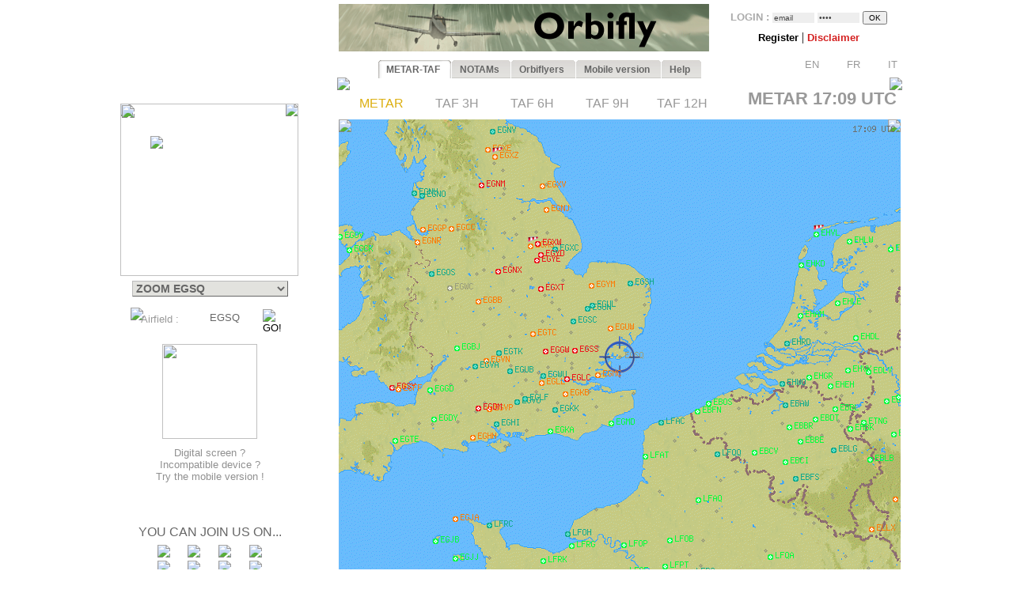

--- FILE ---
content_type: text/html; charset=UTF-8
request_url: https://www.orbifly.com/member/metmap.php?region_choose=BNL&icao_choose=EGSQ&mode=metar&lang=ENG
body_size: 31450
content:
  

<html>
<head>

      <meta name="language" content="fr">
      <!--meta http-equiv="Content-Type" content="text/html; charset=windows-1252"-->
      <meta http-equiv="Content-Type" content="text/html; charset=UTF-8"/>
      <meta name="description" content="Ecole de formation à l'IFR privé américain FAA - US IR (Instrument Rating)">
      <meta name="keywords" lang="fr" content="IFR,FAA,américain,americain,Instrument Rating,IMC,IR,Europe,CPL,école,school,flight school,ILS,HSI,VOR,DME,cessna,piper,cirrus,mooney,diamond,da42,orbiflight,orbi flight,USA,united states,FAA,TSA,november,N-reg,N-registration,airplane,aircraft,fly,flying,learn,instructor,instructors,EASA,formation,PPL,ATPL,TSA,privé,private,instructeur,instructeurs,avion,pilote,US">
      <meta name="keywords" lang="en" content="IFR,FAA,american,Instrument Rating,IMC,IR,Europe,CPL,school,flight school,ILS,HSI,VOR,DME,cessna,piper,cirrus,mooney,diamond,da42,orbiflight,orbi flight,USA,united states,FAA,TSA,november,N-reg,N-registration,airplane,aircraft,fly,flying,learn,instructor,instructors,EASA,formation,PPL,ATPL,TSA,privé,private,instructor,instructors,airplane,pilot,US">
      <meta name="revist-after" content="15 days">
      <meta name="robots" content="index, follow">
      <meta name="robots" content="all">
      
      <!-- META IPHONE -->
      <link rel="apple-touch-icon-precomposed" href="/member/icones/metmap4.png" />
      <!--link rel="apple-touch-icon" href="/member/icones/metmap4.png"/-->
      <meta name="viewport" content="width=device-width,user-scalable=yes">
      <meta name="format-detection" content="telephone=yes">      
      <!-- FIN META IPHONE -->
      
      <link rel="icon" href="../orbi-favicon.ico" type="image/ico" />
      
      


<script async src="//pagead2.googlesyndication.com/pagead/js/adsbygoogle.js"></script>
<script>
     (adsbygoogle = window.adsbygoogle || []).push({
          google_ad_client: "ca-pub-2030298416328747",
          enable_page_level_ads: true
     });
</script>

      


	<title>MET'MAP - ORBIFLY FLIGHT SCHOOL - IFR ET CPL AMERICAIN EN EUROPE - FAA IFR AND CPL IN EUROPE</title>


<SCRIPT language="JavaScript">mode_bulle = 'metar' ;mode = 'metar' ;today = '2026-01-22' ;</SCRIPT><SCRIPT language="JavaScript">
 	        if ( ! icao_choose ) { var icao_choose = '' ; }
 	        </SCRIPT>  <style type="text/css">
  <!--
  a:active { color: #000000; text-decoration: none}
  a:link { color: #000000; text-decoration: none}
  a:visited { color: #000000; text-decoration: none}
  a:hover { color: #dcaf11; text-decoration: none ; background-color: none ; cursor:pointer; }

              #hint ul { padding: 3px; width: 280px; list-style-type: none; border: none; 
                          font-family: verdana; arial, sans-serif; font-size: 12px;  
                          BACKGROUND: #DDDDDD ; COLOR: #000000; text-align: left; z-index:6 ; } // ex #F6F6F6 ;
	          li { margin: 0 0 1px 0; cursor: default; color: #111111; }
	          li:hover { background: #ffc; }
	          .selected{background-color: #BBBBBB ;}  -->
  </style>
	

  <SCRIPT LANGUAGE="JavaScript">
  <!---
    function openPopupWindow(page,title) {
  if (typeof OpenWin != "undefined") {
             if (!OpenWin.closed) {
               OpenWin.close();
             }
           }
      OpenWin = window.open(page, 'title', 'resizable=no,menubar=no,scrollbars=yes,width=700,height=600');
    }
	//-->	
  </SCRIPT>

  <SCRIPT LANGUAGE="JavaScript">
  <!---
    function openPopupWindow2(page,title) {
  if (typeof OpenWin != "undefined") {
             if (!OpenWin.closed) {
               OpenWin.close();
             }
           }
      OpenWin = window.open(page, 'title', 'resizable=no,menubar=no,scrollbars=yes,width=830,height=500');
    }
	//-->	
  </SCRIPT>

  <SCRIPT LANGUAGE="JavaScript">
  <!---
    function openPopupWindow3(page,title) {
  if (typeof OpenWin != "undefined") {
             if (!OpenWin.closed) {
               OpenWin.close();
             }
           }
      OpenWin = window.open(page, 'title', 'resizable=no,menubar=no,scrollbars=yes,width=630,height=250');
    }
	//-->	
  </SCRIPT>
	<SCRIPT text="Javascript"> isclick = '1' ; </SCRIPT>
      
<style type="text/css">
    .alexfachee {
	margin:0;
	padding:0;
	font: bold 12px Arial;
}

h2 {
	font: bold 14px Verdana, Arial, Helvetica, sans-serif;
	color: #000;
	margin: 0px;
	padding: 0px 0px 0px 15px;
}
img {
border: none;
} 

/*- Menu Tabs--------------------------- */ 


    #tabs {
      float:left;
      width:100%;
      background-image: url("images/degrade4.png");
      font-size:93%;
      line-height:normal;
      }
    #tabs ul {
	  margin:0;
	  padding:10px 10px 0 50px;
	  list-style:none;
      }
    #tabs li {
      display:inline;
      margin:0;
      padding:0;
      }
    #tabs a {
      float:left;
      background:url("tabs/tableftL8.png") no-repeat left top;
      margin:0;
      padding:0 0 0 4px;
      text-decoration:none;
      }
    #tabs a span {
      float:left;
      display:block;
      background:url("tabs/tabrightL8.png") no-repeat right top;
      padding:5px 15px 4px 6px;
      color:#666;
      }
    /* Commented Backslash Hack hides rule from IE5-Mac \*/
    #tabs a span {float:none;}
    /* End IE5-Mac hack */
    #tabs a:hover span {
      color:#dcaf11;
      }
    #tabs a:hover {
      background-position:0% -42px;
      }
    #tabs a:hover span {
      background-position:100% -42px;
      }


</style>



<SCRIPT text="Javascript">

  function setActive(number) {
  	
	document.getElementById('bouton1').style.backgroundPosition='0% 0px';
	document.getElementById('span1').style.backgroundPosition='100% 0px';
	document.getElementById('bouton2').style.backgroundPosition='0% 0px';
	document.getElementById('span2').style.backgroundPosition='100% 0px';
	
	document.getElementById('bouton3').style.backgroundPosition='0% 0px';
	document.getElementById('span3').style.backgroundPosition='100% 0px';
	document.getElementById('bouton4').style.backgroundPosition='0% 0px';
	document.getElementById('span4').style.backgroundPosition='100% 0px';
	document.getElementById('bouton5').style.backgroundPosition='0% 0px';
	document.getElementById('span5').style.backgroundPosition='100% 0px';

	document.getElementById('bouton'+number).style.backgroundPosition='0% -84px';
    document.getElementById('span'+number).style.backgroundPosition='100% -84px'; 
    
    return true ;
  }  
  
  function setStyle2(number,isclick) {
    
    if ( isclick != number )
	{
	document.getElementById('bouton'+number).style.backgroundPosition='0% -42px';
    document.getElementById('span'+number).style.backgroundPosition='100% -42px'; 
	}

    return true ;
  }  
  
  function unsetStyle(number,isclick) {
    
    if ( isclick != number )
	{
	document.getElementById('bouton'+number).style.backgroundPosition='0% 0px';
    document.getElementById('span'+number).style.backgroundPosition='100% 0px'; 
	}

    return true ;
  }  
  
  
</SCRIPT>


<script language="JavaScript">

<!-- Menus dynamiques -->

<!--
//PLF-http://www.jejavascript.net/
function menuderoulant(selection){ 
window.location=selection.options[selection.selectedIndex].value;
}
//-->


<!-- Opacité -->

function set_opacity(id, opacity)
{
el = document.getElementById(id);
el.style["filter"] = "alpha(opacity="+opacity+")";
el.style["-moz-opacity"] = opacity/100;
el.style["-khtml-opacity"] = opacity/100;
el.style["opacity"] = opacity/100;
return true;
}


<!-- load_pub -->
  function load_pub() 
  { 	
	var xmlhttp = null ;
	if (window.XMLHttpRequest)
	{// code for IE7+, Firefox, Chrome, Opera, Safari
	  xmlhttp=new XMLHttpRequest();
	}
	else
	{// code for IE6, IE5
	  xmlhttp=new ActiveXObject("Microsoft.XMLHTTP");
	}
	xmlhttp.open("GET","metmap/pub_auto.php?renew=yes",true) ;	xmlhttp.send(null);

	  xmlhttp.onreadystatechange=function()
	{
	if (xmlhttp.readyState==4 && xmlhttp.status==200)
	{
	  document.getElementById("bandopub").innerHTML=xmlhttp.responseText;
	}
	}
		
  }


<!-- Fonction AJAX  load_bulle();   -->

  function load_bulle(icao,mode_bulle,fir) 
  { 	
	if ( fir == 'FIR' && mode_bulle == 'notams' )
	{
	  mode_bulle2 = 'FIR' ;	
	}
	else if ( fir == 'FIR' && ( mode_bulle == 'metar' 
	                            || mode_bulle == 'taf3' || mode_bulle == 'taf6' || mode_bulle == 'taf9' || mode_bulle == 'taf12' ) )
	{
	  mode_bulle2 = 'FIR'+mode_bulle ;	
	}
	else
	{
	  mode_bulle2 = mode_bulle ;	
	}
	
	var xmlhttp = null ;
	if (window.XMLHttpRequest)
	{// code for IE7+, Firefox, Chrome, Opera, Safari
	  xmlhttp=new XMLHttpRequest();
	}
	else
	{// code for IE6, IE5
	  xmlhttp=new ActiveXObject("Microsoft.XMLHTTP");
	}
	xmlhttp.open("GET","metmap/orbi_met_bulles.php?lang=ENG&INDEXPHP=metmap.php&icao_cod="+icao+"&mode_bulle="+mode_bulle2,true) ;	xmlhttp.send(null);

	  xmlhttp.onreadystatechange=function()
	{
	if (xmlhttp.readyState==4 && xmlhttp.status==200)
	{
	  document.getElementById("bulle"+icao).innerHTML=xmlhttp.responseText;
	}
	}
		
  }
  
  
  
  function load_airfield(icao,label,atis,metoffice,numica,nummom,view_mode) 
  { 		
	var xmlhttp = null ;
	if (window.XMLHttpRequest)
	{// code for IE7+, Firefox, Chrome, Opera, Safari
	  xmlhttp=new XMLHttpRequest();
	}
	else
	{// code for IE6, IE5
	  xmlhttp=new ActiveXObject("Microsoft.XMLHTTP");
	}
	xmlhttp.open("GET","metmap/airfield.php?lang=ENG&label_icao_choose="+label+"&ATIS_icao_choose="+atis+"&metoffice_icao_choose="+metoffice+"&icao_choose="+icao+"&num_ica="+numica+"&num_mom="+nummom+"&view_mode="+view_mode,true) ;	xmlhttp.send(null);

	  xmlhttp.onreadystatechange=function()
	{
	if (xmlhttp.readyState==4 && xmlhttp.status==200)
	{
	  document.getElementById("moduleairfield").innerHTML=xmlhttp.responseText;
	}
	}
		
  }
  
    
  


</script>






    <!-- AJAX pour code OACI (liste déroulante) -->
	<script type="text/javascript" src="metmap/javascripts/prototype.js"></script>
	<script type="text/javascript" src="metmap/javascripts/effects.js"></script>
	<script type="text/javascript" src="metmap/javascripts/controls.js"></script>
    <script src="metmap/javascripts/scriptaculous.js?load=slider" type="text/javascript"></script>




</head>



<BODY leftmargin="0" topmargin="5" bgcolor="white" onload="javascript: setActive(isclick) ; return false;">
<!-- ACTIVATION DU MENU -->






<CENTER>

<!-- DEBUT TABLEAU PAGE COMPLETE -->
<TABLE width="100%" border="0" cellpadding="0" cellspacing="0">
	
  <TR>
	  <TD align="Center" valign="Top" colspan="2">

    <!-- TABLE CONTENANTE DES COLONNES -->
		<TABLE width=995 border=0 cellspacing=0 cellpadding=0><!-- width changée de 100% é 1024 -->
		  <TR>

		    <TD valign=top rowspan=2> <!--  style="display:none;" -->






  <A href="http://www.orbifly.com" target="_blank">
  <TABLE background="images/metmap2.png" width=226 height=108  border=0 style="background-repeat:no-repeat;background-position:center center;" cellspacing="0" cellpadding="0">
    <TR>
      <TD align=center valign=bottom>
      &nbsp;
      </TD> 
    </tr>
  </TABLE>
  </A>    <!-- Etude des zoom -->
                       
                   
                       <!-- Fin Etude des zoom --><DIV style="position:relative; top:18; left:0; margin: 0; padding: 0; z-index:2;"><DIV id="minimap" style="position:absolute; top:0; left:9; margin: 0; padding: 0; width:225px; ">	    <!--DIV id="minimap" style="margin:0;"-->			  
		  <IMG src="images/EUR.gif" usemap="#region_choose" border="0" 
			        style="position: relative; top:0; left:0; margin: 0; padding: 0; "><DIV style="position: absolute; left:0; top:0; margin: 0; padding: 0; z-index:7;"><IMG src="images/pixel.gif" usemap="#region_choose" border="0" 
				        style="position: absolute; width:225; height:218; 
				                top:0; left:0; margin: 0; padding: 0; "></DIV>


		  


		  
     <IMG src="images/coin1.png" border="0" id="coin1" 
		   style="position: absolute; top:0; left:0; margin: 0; padding: 0; z-index:2;">      <IMG src="images/coin2.png" border="0" id="coin2" 
		   style="position: absolute; top:0; right:0; margin: 0; padding: 0; z-index:2;">      <IMG src="images/coin3.png" border="0" id="coin3" 
		   style="position: absolute; bottom:0; left:0; margin: 0; padding: 0; z-index:2;">      <IMG src="images/coin4.png" border="0" id="coin4" 
		   style="position: absolute; bottom:0; right:0; margin: 0; padding: 0; z-index:2;">      <IMG src="images/viseurB2.png" border="0" id="viseur" 
			   style="position: absolute; top:41; left:38; 
			           margin: 0; padding: 0; z-index:6;"> 		   
	   
		   	    


<map name="region_choose" style="z-index:6;">


<area shape="POLY" 
			      coords="0,0"
				  href="metmap.php?region_choose=EU2&mode=metar&view_color=metars&lang=ENG" title="- WESTERN EUROPE -">
<area shape="POLY" 
			      coords="0,0"
				  href="metmap.php?region_choose=EUR&mode=metar&view_color=metars&lang=ENG" title="- SOUTHERN EUROPE -">
<area shape="POLY" 
			      coords="126,74,145,82,133,95,132,108,115,115,103,101,121,92,111,78"
				  href="metmap.php?region_choose=AUS&mode=metar&view_color=metars&lang=ENG" title="Austria/Czech Rep.">
<area shape="POLY" 
			      coords="158,86,171,78,191,129,194,142,140,137,115,115,133,108,139,112,158,107,164,97"
				  href="metmap.php?region_choose=BOS&mode=metar&view_color=metars&lang=ENG" title="Balkan Peninsula">
<area shape="POLY" 
			      coords="207,0,225,0,225,60,171,60,170,45,207,11"
				  href="metmap.php?region_choose=BIE&mode=metar&view_color=metars&lang=ENG" title="Belarus">
<area shape="POLY" 
			      coords="64,52,89,52,81,83,65,75"
				  href="metmap.php?region_choose=BNL&mode=metar&view_color=metars&lang=ENG" title="Benelux">
<area shape="POLY" 
			      coords="62,0,135,0,125,45,90,45,89,52,64,52"
				  href="metmap.php?region_choose=DEN&mode=metar&view_color=metars&lang=ENG" title="Denmark">
<area shape="POLY" 
			      coords="0,89,64,52,65,75,25,99"
				  href="metmap.php?region_choose=CHN&mode=metar&view_color=metars&lang=ENG" title="English Channel">
<area shape="POLY" 
			      coords="25,99,48,85,59,96,83,97,74,107,91,124,57,135,25,121"
				  href="metmap.php?region_choose=FRA&mode=metar&view_color=metars&lang=ENG" title="France">
<area shape="POLY" 
			      coords="65,75,81,83,89,89,83,97,59,96,48,85"
				  href="metmap.php?region_choose=FR2&mode=metar&view_color=metars&lang=ENG" title="France (Paris area)">
<area shape="POLY" 
			      coords="90,45,125,45,126,74,112,79,121,92,103,101,89,89,81,83"
				  href="metmap.php?region_choose=GER&mode=metar&view_color=metars&lang=ENG" title="Germany">
<area shape="POLY" 
			      coords="140,137,194,142,192,184,162,184"
				  href="metmap.php?region_choose=GR2&mode=metar&view_color=metars&lang=ENG" title="Greece">
<area shape="POLY" 
			      coords="158,86,164,97,158,108,139,112,133,108,133,95,146,82"
				  href="metmap.php?region_choose=HSL&mode=metar&view_color=metars&lang=ENG" title="Hungaria/Slovakia">
<area shape="POLY" 
			      coords="89,121,106,107,144,147,131,167"
				  href="metmap.php?region_choose=ITA&mode=metar&view_color=metars&lang=ENG" title="Italy/Croatia">
<area shape="POLY" 
			      coords="67,135,91,124,131,167,144,147,162,184,162,190,105,190,105,169,64,167,43,170"
				  href="metmap.php?region_choose=MED&mode=metar&view_color=metars&lang=ENG" title="Mediterranean Sea">
<area shape="POLY" 
			      coords="105,190,162,191,162,184,192,184,190,217,105,217"
				  href="metmap.php?region_choose=MA2&mode=metar&view_color=metars&lang=ENG" title="Northern Africa East">
<area shape="POLY" 
			      coords="0,180,43,170,64,167,105,169,105,190,105,217,0,217"
				  href="metmap.php?region_choose=MA1&mode=metar&view_color=metars&lang=ENG" title="Northern Africa West">
<area shape="POLY" 
			      coords="125,45,170,45,171,78,158,86,126,74"
				  href="metmap.php?region_choose=POL&mode=metar&view_color=metars&lang=ENG" title="Poland">
<area shape="POLY" 
			      coords="0,113,67,135,43,170,0,180"
				  href="metmap.php?region_choose=ESP&mode=metar&view_color=metars&lang=ENG" title="Spain/Portugal">
<area shape="POLY" 
			      coords="89,89,106,107,89,122,74,107"
				  href="metmap.php?region_choose=SUI&mode=metar&view_color=metars&lang=ENG" title="Switzerland">
<area shape="POLY" 
			      coords="191,129,225,129,225,217,190,217,194,142"
				  href="metmap.php?region_choose=TUR&mode=metar&view_color=metars&lang=ENG" title="Turkey/Egypt">
<area shape="POLY" 
			      coords="0,0"
				  href="metmap.php?region_choose=UKL&mode=metar&view_color=metars&lang=ENG" title="UK (London area)">
<area shape="POLY" 
			      coords="171,60,225,60,225,129,191,129,171,78"
				  href="metmap.php?region_choose=UKR&mode=metar&view_color=metars&lang=ENG" title="Ukraine">
<area shape="POLY" coords="0,0,62,0,64,52,0,89"
			href="metmap2.php?region_choose=UK2&mode=metar&view_color=metars" title="UK / Ireland"><area shape="POLY" coords="135,0,207,0,207,11,170,45,125,45"
			href="metmap2.php?region_choose=BAL&mode=metar&view_color=metars" title="Baltic Sea">

<area shape="default" nohref>
</map></DIV><DIV id="menuregion" style="position:absolute; top:224; left:10; margin: 0; padding: 0; width:225px;"><CENTER>

            <form name="region" action="metmap.php" target=_self method="post" style="MARGIN: 0;">
            
	   <select name="region_choose" onChange="menuderoulant(this)"  style ="CURSOR: POINTER; FONT-SIZE: 14px; FONT-WEIGHT: bold;
BORDER-LEFT-COLOR: #BBBBBB;
BORDER-BOTTOM-COLOR: #BBBBBB;
COLOR: #666666;
BORDER-TOP-STYLE: outset;
BORDER-TOP-COLOR: #BBBBBB;
BORDER-RIGHT-STYLE: outset;
BORDER-LEFT-STYLE: outset;
BACKGROUND-COLOR: #e2e2de;
BORDER-RIGHT-COLOR: #BBBBBB;
BORDER-BOTTOM-STYLE: outset;" >



    <OPTION value="metmap.php?mode=metar&lang=ENG&icao_choose=EGSQ" style ="FONT-WEIGHT: bold; COLOR: #a08800;">
			 ZOOM EGSQ<optgroup label="Charts : "><OPTION value="metmap.php?region_choose=EU2&mode=metar&lang=ENG&view_color=metars">- WESTERN EUROPE -<OPTION value="metmap.php?region_choose=EUR&mode=metar&lang=ENG&view_color=metars">- SOUTHERN EUROPE -<OPTION value="metmap.php?region_choose=SCA&mode=metar&lang=ENG&view_color=metars">- NORTHERN EUROPE -<OPTION value="metmap.php?region_choose=ATL&mode=metar&lang=ENG&view_color=metars">- NORTH ATLANTIC -<OPTION value="metmap.php?region_choose=CRB&mode=metar&lang=ENG&view_color=metars">- EAST CARIBBEANS -<OPTION value="metmap.php?region_choose=GUY&mode=metar&lang=ENG&view_color=metars">- GUYANAS -<OPTION value="metmap.php?region_choose=WLD&mode=metar&lang=ENG&view_color=metars">- WORLD MAP -</optgroup><optgroup label="European Countries : "><OPTION value="metmap.php?region_choose=AUS&mode=metar&lang=ENG&view_color=metars">Austria/Czech Rep.<OPTION value="metmap.php?region_choose=BOS&mode=metar&lang=ENG&view_color=metars">Balkan Peninsula<OPTION value="metmap.php?region_choose=BAL&mode=metar&lang=ENG&view_color=metars">Baltic Sea<OPTION value="metmap.php?region_choose=BIE&mode=metar&lang=ENG&view_color=metars">Belarus<OPTION value="metmap.php?region_choose=BNL&mode=metar&lang=ENG&view_color=metars">Benelux<OPTION value="metmap.php?region_choose=DEN&mode=metar&lang=ENG&view_color=metars">Denmark<OPTION value="metmap.php?region_choose=CHN&mode=metar&lang=ENG&view_color=metars">English Channel<OPTION value="metmap.php?region_choose=FRA&mode=metar&lang=ENG&view_color=metars">France<OPTION value="metmap.php?region_choose=FR2&mode=metar&lang=ENG&view_color=metars">France (Paris area)<OPTION value="metmap.php?region_choose=GER&mode=metar&lang=ENG&view_color=metars">Germany<OPTION value="metmap.php?region_choose=GR2&mode=metar&lang=ENG&view_color=metars">Greece<OPTION value="metmap.php?region_choose=HSL&mode=metar&lang=ENG&view_color=metars">Hungaria/Slovakia<OPTION value="metmap.php?region_choose=ITA&mode=metar&lang=ENG&view_color=metars">Italy/Croatia<OPTION value="metmap.php?region_choose=MED&mode=metar&lang=ENG&view_color=metars">Mediterranean Sea<OPTION value="metmap.php?region_choose=NSE&mode=metar&lang=ENG&view_color=metars">Nordic Sea<OPTION value="metmap.php?region_choose=MA2&mode=metar&lang=ENG&view_color=metars">Northern Africa East<OPTION value="metmap.php?region_choose=MA1&mode=metar&lang=ENG&view_color=metars">Northern Africa West<OPTION value="metmap.php?region_choose=POL&mode=metar&lang=ENG&view_color=metars">Poland<OPTION value="metmap.php?region_choose=SCD&mode=metar&lang=ENG&view_color=metars">Scandinavia<OPTION value="metmap.php?region_choose=ESP&mode=metar&lang=ENG&view_color=metars">Spain/Portugal<OPTION value="metmap.php?region_choose=SUI&mode=metar&lang=ENG&view_color=metars">Switzerland<OPTION value="metmap.php?region_choose=TUR&mode=metar&lang=ENG&view_color=metars">Turkey/Egypt<OPTION value="metmap.php?region_choose=UKL&mode=metar&lang=ENG&view_color=metars">UK (London area)<OPTION value="metmap.php?region_choose=UK2&mode=metar&lang=ENG&view_color=metars">UK / Ireland<OPTION value="metmap.php?region_choose=UKR&mode=metar&lang=ENG&view_color=metars">Ukraine</optgroup>
				   </SELECT>
		           </form>
</DIV><DIV id="theformicao2" style="position:absolute; top:258; left:0; margin: 0; padding: 0;">
  <!-- FORM MET PAR CODE OACI -->

  <IMG id="fondsearch2" src="images/search2.png" border="0" style="position:absolute; top:0; left:22;">
  
  <form name="icao" action="metmap.php#go" target="_self" method="post" style="MARGIN: 0;">

  <SPAN style="position:absolute; top:7; left:35; margin: 0; padding: 0;">
    <A onmouseover="icao_choose.select();" onclick="icao_choose.select();">
    <FONT face="arial, sans-serif" color="#999999" size="-1">
    Airfield&nbsp;:     </FONT>
    </A>
  </SPAN>
  
  
  <SPAN style="position:absolute; top:4; left:120; margin: 0; padding: 0; z-index:6;">
  
				   <div id="hint" style="position:relative; top:15; left:-95; z-index:6;"></div>
	               
				   <input type="hidden" name="region_choose" value="EUR">
				   <input type="hidden" name="mode" value="metar">
				   				   <input type="hidden" name="lang" value="ENG">
				   				   				   				   					
				   <input type="text" id="icao_choose" name="icao_choose" 
				    value="EGSQ"  
				    onfocus="icao_choose.select();" onclick="icao_choose.select();" onmouseover="icao_choose.select();" size="5" maxlength="10" 
				    style="position:absolute; top:0; left:0;  
				           border:none; border-color:none;background:none;background-color:none;COLOR:#666666;FONT-SIZE:13;" /> 				    
	
				<script type="text/javascript">
			        new Ajax.Autocompleter("icao_choose","hint","metmap_server.php", {afterUpdateElement : getSelectedId});
			        function getSelectedId(text, li) {
			        $('icao_choose').value=li.id;
			        //$('megamap').value='EUR';
			        }
				</script>
  </SPAN>
   
  
  

  <SPAN style="position:absolute; top:2; left:189; margin: 0; padding: 0;">
    <input type="image" src="images/blkbutton.png" value="GO!">
  </SPAN>
  
  </FORM></DIV></DIV><CENTER><DIV style="position:relative; top:268; left:-19; margin: 0; padding: 0;"><BR>
<BR>
<BR>

<TABLE border="0" width="164" cellpadding="0" cellspacing="0">
  <!--TR>
    <TD align="center" valign="top">
      <IMG src="images/restart2.png" width="50" border="0">
      <BR>
      <FONT color="#4444CC" size="-1" face="Arial,Sans Serif">
      <B>
        Met'Map is currently being updated: TAFs are available in text but coloured TAF spots are temporarily unavailable.<BR><BR>      </B>
      </FONT>
    </TD>  
  </TR-->
  <TR>
    <TD align="center" valign="top" height="130">
      <A href="online_met.php?lang=ENG">        
        <IMG src="images/linkedin-mobile_minimini2.png" width="120" border="0">
      </A>
    </TD>
  </TR>
  <TR>
    <TD align="center" valign="bottom" bgcolor="white">
      <A href="online_met.php?lang=ENG">        
      <FONT color="#909090" size="-1" face="Arial,Sans Serif">
        Digital screen ?<BR>Incompatible device ?<BR>Try the mobile version&nbsp;!      </FONT>
      </A>
    </TD>
  </TR>
</TABLE>
<BR><BR><BR><P style="margin-top:0;margin-bottom:5;margin-left:0;margin-right:0;">
<FONT color="#666666" face="arial,sans serif" size="3">
YOU CAN JOIN US ON...</FONT>
</P>

<TABLE border="0" width="154" cellpadding="2" cellspacing="0">
  <TR>
    <TD align="center" valign="top">
      <A href="../index.php" target="_blank">
      <IMG src="images/facebook/terre-internet-world-icone-8154-48_mini2.png" border="0">
      </A>
    </TD>
    <TD align="center" valign="top">
      <A href="../index.php?mode=novembair" target="_blank">
      <IMG src="images/facebook/journal48black_mini2.png" border="0"><!-- journal48black.png facebook/48px-Knewsticker.png -->
      </A>
    </TD>
    <TD align="center" valign="top">
      <A href="http://www.facebook.com/pages/Gland-Switzerland/Orbifly/120400974637077" target="_blank">
      <IMG src="images/facebook/facebook2_mini2.png" border="0">
      </A>
    </TD>
    <TD align="center" valign="top">
      <A href="http://twitter.com/@Orbifly" target="_blank">
      <IMG src="images/facebook/twitter_mini2.png" border="0">
      </A>
    </TD>
  </TR>
  
  <TR>
    <TD align="center" valign="top">
      <A href="../index.php" target="_blank">
      <IMG src="images/facebook/text-internet.png" border="0">
      </A>
    </TD>
    <TD align="center" valign="top">
      <A href="../index.php?mode=novembair" target="_blank">
      <IMG src="images/facebook/text-novemb.png" border="0">
      </A>
    </TD>
    <TD align="center" valign="top">
      <A href="http://www.facebook.com/pages/Gland-Switzerland/Orbifly/120400974637077" target="_blank">
      <IMG src="images/facebook/text-faceb.png" border="0">
      </A>
    </TD>
    <TD align="center" valign="top">
      <A href="http://twitter.com/@Orbifly" target="_blank">
      <IMG src="images/facebook/text-twitt.png" border="0">
      </A>
    </TD>
  </TR>

  <TR>
    <TD align="center" valign="top" colspan="4">
      &nbsp;
    </TD>
  </TR>

  <TR>
    <TD align="center" valign="top" colspan="4">
    
    <iframe src="http://www.facebook.com/plugins/like.php?href=http%3A%2F%2Fwww.facebook.com%2Fpages%2FOrbifly%2F120400974637077&amp;layout=button_count&amp;show_faces=false&amp;width=100&amp;action=like&amp;colorscheme=light&amp;height=21" scrolling="no" frameborder="0" style="border:none; overflow:hidden; width:100px; height:21px;" allowTransparency="true"></iframe>
    
    </TD>
  </TR>
  
  <!--TR>
    <TD align="center" valign="top">
      <A href="../index.php" target="_blank">
      <FONT color="#666666" face="Gill Sans,arial,sans serif" size="1">
      INTERNET
      </FONT>
      </A>
    </TD>
    <TD align="center" valign="top">
      <A href="../index.php?mode=novembair" target="_blank">
      <FONT color="#666666" face="Gill Sans,arial,sans serif" size="1">
      NOVEMB'AIR
      </FONT>
      </A>
    </TD>
    <TD align="center" valign="top">
      <A href="http://www.facebook.com/pages/Gland-Switzerland/Orbifly/120400974637077" target="_blank">
      <FONT color="#666666" face="Gill Sans,arial,sans serif" size="1">
      FACEBOOK
      </FONT>
      </A>
    </TD>
    <TD align="center" valign="top">
      <A href="http://twitter.com/@Orbifly" target="_blank">
      <FONT color="#666666" face="Gill Sans,arial,sans serif" size="1">
      TWITTER
      </FONT>
      </A>
    </TD>
  </TR-->
</TABLE>
</DIV>
<!-- FIN DU DIV POUR TOUS LES AUTRES INFOS APRES MINIMAP-->








			</TD>





<!-- LOGO ORBIFLY -->


<TD valign=top align=left valign=top> 

</TD>
<!-- FIN DE LOGO ORBIFLY -->
			 





<TD valign="top" width="710">  
<!-- MODULE PUB + LOGIN -->


<DIV id="publogin" style="position:relative; top:0; left:0; z-index:8;">
	
	
		<SPAN id="bandopub">
	<SCRIPT language="JavaScript">  

// on met en cache l'image qui sert a remplacer les images cass�es (pubs)
var offline_image3 = new Image();
offline_image3.src = "pubs/orbifly.gif";

</SCRIPT>
<A id="bandolink" href=../index.php?lang=ENG&mode= target="_blank">
	      <IMG id="bandopub_img" src="pubs/all/1.gif" style="position:absolute; top:0; left:0; border:none;"
	      onerror="javascript: this.src='pubs/orbifly.gif'; return true ;" >
	      </A>	</SPAN>
	

	
	<DIV id="login" style="position:absolute; top:0; right:0; text-align:right; z-index:8;">
	<TABLE width="231" height="61" background="images/grossecase.png" style="background-repeat:no-repeat;background-position:top center;margin:0;" cellpadding="0" cellspacing="0" border="0">
  <TR>
    <TD align="center" v-align="middle">
   

			 

<!--BR-->
         
<form action="metmap.php" method="post" style="margin-top:9;margin-bottom:2;margin-left:0;margin-right:0;">
<FONT face=arial size="-1" color="#AAAAAA"><B>
	LOGIN&nbsp;:        <input type="text" name="login" 
        value="email" 
        size="7" onfocus="this.select();" onmouseover="this.select();"
        style="margin:0; FONT-SIZE: 10px; BORDER: none; COLOR: #444444; BACKGROUND: #EEEEEE;">
        
        <input type="password" name="pass" value="pass" 
        size="7" onfocus="this.select();" onmouseover="this.select();"
        style="margin:0; FONT-SIZE: 10px; BORDER: none; COLOR: #444444; BACKGROUND: #EEEEEE;">

        <input type="hidden" name="permanent" value="0"> 


</B></FONT>
<input type="hidden" name ="firstlog" value="yes">
<input type="hidden" name ="mode" value="metar">
<!--input type="hidden" name ="region_choose" value="EUR"-->
<input type="hidden" name ="icao_choose" value="EGSQ"><input type="submit" value="OK" style="margin:0; FONT-SIZE: 10px;">



<BR>


<P style="margin-top:7;margin-bottom:1;margin-left:0;margin-right:0;">

             <A href="metmap_subscribe.php?lang=ENG" target="_self">
			 <FONT face=Arial size=-1>
			 <B>
			 Register			 </B>
			 </FONT>
			 </A>



             <A href="metmap.php?lang=ENG&mode=disclaimer" target="_self">
			 <!--FONT face=Arial size=-1-->
			 |
			 <!--/FONT-->
			 <FONT face=Arial size=-1 color=#d42020>
			 <B>
			 Disclaimer   			 
			 </B>
			 </FONT>
			 </A>

			 <!--A href="../index.php?lang=ENG&mode=1" target="_blank">
			 <FONT face=Arial size=-1>
			 |
			 </FONT>
			 <FONT face=Arial size=-1 color=#0A24DC>
			 <B>
			 Who is Orbifly ?   			 
			 </B>
			 </FONT>
			 </A-->





         <BR><P align="right" style="z-index:8;">&nbsp;&nbsp;<A href="metmap.php?mode=metar&icao_choose=EGSQ&region_choose=EUR&param=398/488/1108/1088/1/icao&lang=ENG"><IMG src="images/flags/UKG_mini.png" width="19" height="13" border="0">&nbsp;<FONT face="Arial" size="2" color="#999999">EN</FONT></A>&nbsp;&nbsp;&nbsp;<A href="metmap.php?mode=metar&icao_choose=EGSQ&region_choose=EUR&param=398/488/1108/1088/1/icao&lang=FRA"><IMG src="images/flags/FRA_mini.png" width="19" height="13" border="0">&nbsp;<FONT face="Arial" size="2" color="#999999">FR</FONT></A>&nbsp;&nbsp;&nbsp;<A href="metmap.php?mode=metar&icao_choose=EGSQ&region_choose=EUR&param=398/488/1108/1088/1/icao&lang=ITA"><IMG src="images/flags/ITA_mini.png" width="19" height="13" border="0">&nbsp;<FONT face="Arial" size="2" color="#999999">IT</FONT></A>&nbsp;</P>
</P>

</FORM>




    </TD>
  </TR>
</TABLE>			 
	</DIV>
	
</DIV>

&nbsp;
<!-- FIN DE MODULE PUB + LOGIN -->
</TD>			 

			 
			 
         <!-- AFFICHAGE DES ALARMES -->
		  </TR>	
		 
		 
		  <TR>	
		    <TD align=right valign=top colspan=2>
			  <!-- Début de la colonne 2 ////////////////////////////////////////////////////////////////////////// -->

                    
          
   


	
			  
		  <!--TABLE border="1" width="100%" cellpadding="0" cellspacing="0" id="latable"-->
		  <TABLE border="0" cellpadding="0" cellspacing="0" id="latable">
		    <TR>
			  <TD>
			      
    
			    <!--SPAN id="tabs" class="alexfachee" parent="latable" style="position:relative; top:30; left:0; margin: 0; padding: 0;  z-index:5;"-->   
<SPAN id="tabs" class="alexfachee" parent="latable" style="position:relative; top:43; left:0; margin: 0; padding: 0;  z-index:5;">   
  <ul>
    <li class="alexfachee"><a href="#" title="METAR-TAF" 
           id="bouton1" onclick="javascript: setActive('1') ; isclick = '1' ; 
                        window.location.href='metmap.php?region_choose=EUR&mode=metar&icao_choose=EGSQ&lang=ENG'; return false;"
           onmouseover="javascript: setStyle2('1',isclick) ; return false;"
           onmouseout="javascript: unsetStyle('1',isclick) ; return false;" >
      <span id="span1">METAR-TAF</span></a></li>
      
    <li class="alexfachee"><a href="#" title="NOTAMs" 
           id="bouton2" onclick="javascript: setActive('2') ; isclick = '2' ;
                        window.location.href='metmap.php?region_choose=EUR&mode=notams&icao_choose=EGSQ&lang=ENG'; return false;"
           onmouseover="javascript: setStyle2('2',isclick) ; return false;"
           onmouseout="javascript: unsetStyle('2',isclick) ; return false;" >
      <span id="span2">NOTAMs</span></a></li>


	      
    <li class="alexfachee"><a href="#" title="ORBIFLYERS" 
           id="bouton3" onclick="javascript: setActive('3') ; isclick = '3' ; 
                        window.location.href='metmap_subscribe.php?lang=ENG'; return false;"
           onmouseover="javascript: setStyle2('3',isclick) ; return false;"
           onmouseout="javascript: unsetStyle('3',isclick) ; return false;" >
      <span id="span3">Orbiflyers</span></a></li>
	      
      
      
      
    <!--li class="alexfachee"><a href="#" title="Other Charts" 
           id="bouton4" onclick="javascript: isclick = '4' ; 
                        window.location.href='metmap.php?region_choose=EUR&mode=fronts&icao_choose=EGSQ&lang=ENG'; return false;"
           onmouseover="javascript: setStyle2('4',isclick) ; return false;"
           onmouseout="javascript: unsetStyle('4',isclick) ; return false;" >
      <span id="span4">USAF Charts</span></a></li-->

      
    <li class="alexfachee"><a href="#" title="Mobile" 
           id="bouton4" onclick="javascript: isclick = '4' ; 
                        window.location.href='iphone.php?region_choose=EUR&mode=metar&icao_choose=EGSQ&lang=ENG'; return false;"
           onmouseover="javascript: setStyle2('4',isclick) ; return false;"
           onmouseout="javascript: unsetStyle('4',isclick) ; return false;" >
      <span id="span4">Mobile version</span></a></li>

      
    <li class="alexfachee"><a href="#" title="Help" 
           id="bouton5" onclick="javascript: isclick = '5' ; 
                        window.location.href='metmap.php?region_choose=EUR&mode=help&icao_choose=EGSQ&lang=ENG'; return false;"
           onmouseover="javascript: setStyle2('5',isclick) ; return false;"
           onmouseout="javascript: unsetStyle('5',isclick) ; return false;" >
      <span id="span5">Help</span></a></li>
      
  </ul>
  <IMG src="images/leftbobo2.png" style="position:absolute; top:32; left:-2; margin: 0;">
  <IMG src="images/rightbobo2.png" style="position:absolute; top:32; right:-2; margin: 0;">
</SPAN>			    
              </TD>
              </TR>
              <TR>
              
          	
              <TD background="images/resultat4.gif" 
			       width="710" 			      style="background-repeat:no-repeat;background-position:center center;">
			      
          	
			      
			      
			      
			      


<!-- -------------------------- MENUS DEROULANTS -------------------------------- -->









 			   <!-- CARTES METMAP -->
			   
			   
			   				 
				 
				 


				 
             <SCRIPT language="JavaScript">  

// on met en cache l'image qui sert a remplacer les images cass�e
var offline_image = new Image();
offline_image.src = "images/nonet11.png";

var offline_image2 = new Image();
offline_image2.src = "images/pixel.gif";

     	  	      
<!-- FONCTION qui donne l'heure actuelle + x heures -->
function updateTimeUTC ( now2 , delay2 ) {
             
             if ( delay2 == 0 ) { var modetext2 = 'METAR';  }
             if ( delay2 == 3 ) { var modetext2 = 'TAF';  }
             if ( delay2 == 6 ) { var modetext2 = 'TAF';  }
             if ( delay2 == 9 ) { var modetext2 = 'TAF';  }
             if ( delay2 == 12 ) { var modetext2 = 'TAF';  }

             var newtimestamp2 = new Date(now2.getUTCFullYear(), now2.getUTCMonth(), now2.getUTCDay(), now2.getUTCHours() + delay2 , now2.getUTCMinutes() );
             
             if ( newtimestamp2.getHours() < 10 ) { var addzero = '0' ; } else {var addzero = '' ;}
             if ( newtimestamp2.getMinutes() < 10 ) { var addzero2 = '0' ; } else {var addzero2 = '' ;}
             var viewTime2 = modetext2+'&nbsp;'+addzero+newtimestamp2.getHours()+':'+addzero2+newtimestamp2.getMinutes() ;
             //document.getElementById('taf_hour').innerHTML=modetext+'&nbsp;'+viewTime ; 
 	  return viewTime2 ;
 	  
 	  }  
 	  
 	  
// on pose l'heure de reference du premier affichage
var referencenow = new Date(); 	
  


// ON TRAVAILLE LES TOUCHES CLAVIER !

// Cette fonction, selon le type de navigateur, retourne l'objet 'event' appropri�. 
function checkEventObj ( _event_ ) {
	// --- IE explorer
	if ( window.event )
		return window.event;
	// --- Netscape and other explorers
	else
		return _event_;
}

  
  
// on travaille l'�v�nement pour : onkeydown   KEY_LEFT	= 37;   KEY_RIGHT	= 39;  
function applyKey (_event_) {
	
  if ( _event_ == "37" || _event_ == "39" ) {
    intKeyCode = _event_ ;
  } else {
    var winObj = checkEventObj(_event_);
    var intKeyCode = winObj.keyCode;	
  }
  KEY_LEFT = 37 ; KEY_RIGHT = 39 ;
  var action = 0 ; var plotarrow = 0 ; var modearrow = '' ;
  
  // fleches droites puis gauches
  if ( ( intKeyCode == 39 ) && ( mode_bulle=='metar' ) )
    { action = 1 ;
      plotarrow = 3 ; modearrow = 'taf' ; 
    
  } else if ( ( intKeyCode == 39 ) && ( mode_bulle=='taf3' ) )
    { action = 1 ;
      plotarrow = 6 ; modearrow = 'taf' ;
    
  } else if ( ( intKeyCode == 39 ) && ( mode_bulle=='taf6' ) )
    { action = 1 ;
      plotarrow = 9 ; modearrow = 'taf' ; 
    
  } else if ( ( intKeyCode == 39 ) && ( mode_bulle=='taf9' ) )
    { action = 1 ;
      plotarrow = 12 ; modearrow = 'taf' ; 
    
  } else if ( ( intKeyCode == 39 ) && ( mode_bulle=='taf12' ) )
    { action = 0 ; 
    
  } else if ( ( intKeyCode == 37 ) && ( mode_bulle=='taf12' ) )
    { action = 1 ;
      plotarrow = 9 ; modearrow = 'taf' ;

  } else if ( ( intKeyCode == 37 ) && ( mode_bulle=='taf9' ) )
    { action = 1 ;
      plotarrow = 6 ; modearrow = 'taf' ;

  } else if ( ( intKeyCode == 37 ) && ( mode_bulle=='taf6' ) )
    { action = 1 ;
      plotarrow = 3 ; modearrow = 'taf' ;

  } else if ( ( intKeyCode == 37 ) && ( mode_bulle=='taf3' ) )
    { action = 1 ;
      plotarrow = 0 ; modearrow = 'metar' ;

  } else if ( ( intKeyCode == 37 ) && ( mode_bulle=='metar' ) )
    { action = 0 ;     
  
  } 
  
  if ( action == 1 ) { // on agit !
//	document.getElementById('plots0').style.display='none';
//	document.getElementById('plots3').style.display='none';
//	document.getElementById('plots6').style.display='none';
//	document.getElementById('plots9').style.display='none';
//	document.getElementById('plots12').style.display='none';   
//	document.getElementById('plots'+plotarrow).style.display='block';
	if ( modearrow == 'metar' ) { mode_bulle='metar'; }
	else if ( modearrow == 'taf' ) { mode_bulle='taf'+plotarrow; } 
	mode = modearrow ;
//	document.getElementById('taf_hour').innerHTML=updateTimeUTC ( referencenow , plotarrow ) ;
	sliderTaf.setValue(plotarrow); 
//	setButton(plotarrow);
  }
  
}


// �couteur de clavier
document.onkeydown = applyKey;


// Boutonsblancs et jaunes
  function setButton(numberbut) {    
      for (var x = 0; x<=4;x++) {	  	      
             var plotidd = 3*x ;
             if ( plotidd == numberbut ) 
             { 
             	// rendre jaune
             	document.getElementById('button'+plotidd).style.backgroundPosition='bottom';
             	document.getElementById('button'+plotidd).style.color='#dcaf11';
             }
             else 
             {
             	// rendre blanc
             	document.getElementById('button'+plotidd).style.backgroundPosition='top';
             	document.getElementById('button'+plotidd).style.color='#999999';
             }	
 	  }        
    return true ;
  }
  
  
  
  
// FONCTIONS FLIP-FLOP DE MARC-O /////////////////////////////////////////////////////////

function addSwipeListener(el, listener)
{
 var startX;

 var dx;
 var direction;
 
 function cancelTouch()
 {
  el.removeEventListener('touchmove', onTouchMove);
  el.removeEventListener('touchend', onTouchEnd);
  startX = null;
  startY = null;

  direction = null;
 }
 
 function onTouchMove(e)
 {
  if (e.touches.length > 1)
  {
   cancelTouch();
  }
  else
  {
   dx = e.touches[0].pageX - startX;
   var dy = e.touches[0].pageY - startY;

   if (direction == null)
   {
    direction = dx;
    //e.preventDefault();
    e.stopPropagation();
   }
   else if ((direction < 0 && dx > 0) || (direction > 0 && dx < 0) ) // || Math.abs(dy) > 45
   {
    //window.scrollBy(-dx,-dy);
    cancelTouch();
   }
  }
 }

 function onTouchEnd(e)
 {
  cancelTouch();
  if ( window.innerWidth > 400 && Math.abs(dx) > 60 )
  {
   listener({ target: el, direction: dx > 0 ? '37' : '39' });
  }
 }
 
 function onTouchStart(e)
 {
  if (e.touches.length == 1)
  {
   startX = e.touches[0].pageX;
   startY = e.touches[0].pageY;
   el.addEventListener('touchmove', onTouchMove, false);

   el.addEventListener('touchend', onTouchEnd, false);
  }
 }
 
 el.addEventListener('touchstart', onTouchStart, false);
}
  
 
  
  
// FIN DE : FONCTIONS FLIP-FLOP DE MARC-O /////////////////////////////////////////////////
  
 	  	  	  
</SCRIPT>




<!--SPAN id='test'><A href="#" OnKeyDown="Javascript:ActionTouche(event);return false;">test1</A></SPAN-->


<DIV id="divsliderplus" style="position:relative; left:0; top:43; ">      
	        <style type="text/css" media="screen">
					
				/* put the left rounded edge on the track */
				#track1-left {
					position: relative;
					width: 5px;
					height: 9px;
					background: transparent url(images/slider-images-track-left.png) no-repeat top left;
				}
				
				/* put the track and the right rounded edge on the track */
				#track1 {
					background: transparent url(images/slider-images-track-right.png) no-repeat top right;
				}
	
			</style>			          		        
		        <div style="margin-right: auto; margin-left: auto; width: 400 px;
		                    position:absolute; left: 45 ; top:0; z-index:2;">             	
	              
	              <div id="track1" style="position:relative; left:0; top:6; margin: 0; padding: 0; 
	                                      width: 400 px; height:9px;">
	              
			        <div id="track1-left" style="position:absolute; left:0;  margin: 0; padding: 0;" ></div>
			        <div id="handle1" style="position:absolute;top:0;left:0;width:19px; height:20px;background: transparent;">
			          <img src="images/slider-images-handle.png" alt="" 
                                     style="float: left; position:absolute;top:0;left:0;z-index:2;" />
			        </div>
		          </div>
		          
		        </div>  	
		    
		        <BR>
		        		        
		    
                <script type="text/javascript" language="javascript">
                            
                              
		// <![CDATA[
		
		    var slide = false ;
		
			// horizontal slider control
			var sliderTaf = new Control.Slider('handle1', 'track1', {
				onSlide: function(v) { document.getElementById('plots0').style.display='none';
                                       document.getElementById('plots3').style.display='none';
                                       document.getElementById('plots6').style.display='none';
                                       document.getElementById('plots9').style.display='none';
                                       document.getElementById('plots12').style.display='none'; 
                                       document.getElementById('plots'+v).style.display='block';   
                                       setButton(v);
                                       var mode_bulle='taf'+v;
                                       if (mode_bulle == 'taf0') var mode_bulle='metar'; 
                                       document.getElementById('taf_hour').innerHTML=updateTimeUTC ( referencenow , v ) ;
                                       slide = true ; // pour ne pas dupliquer l'execution
                                       },
				onChange: function(v) { 
					                     if ( ! slide ) {
						                   document.getElementById('plots0').style.display='none';
	                                       document.getElementById('plots3').style.display='none';
	                                       document.getElementById('plots6').style.display='none';
	                                       document.getElementById('plots9').style.display='none';
	                                       document.getElementById('plots12').style.display='none'; 
	                                       document.getElementById('plots'+v).style.display='block';   
	                                       setButton(v);
	                                       var mode_bulle='taf'+v;
	                                       if (mode_bulle == 'taf0') var mode_bulle='metar'; 
	                                       document.getElementById('taf_hour').innerHTML=updateTimeUTC ( referencenow , v ) ;
					                     }
                                       slide = false ;
                                       },
				range: $R(0, 12), // largeur complete du slider (12 heures)     		
				values: [0, 3, 6, 9, 12] // positions d'arr�t possible du slider � crans
			});
			
			

		// ]]>
		</script>
		
				
	
	    <DIV style="text-align: center; margin-right: auto;margin-left: auto; width:600px; position:absolute; left:10; top:20;z-index:1;">
<SPAN id='button0' style="position:absolute;cursor:pointer;top:0;left:5;
	                                  background-image: url(images/cadre4.png); background-position:top;
	                                  width:79;height:23;
	                                  text-align: center ; font-family:Arial,Sans Serif; color:#999999; z-index:1;"><A onmouseover="javascript: //getElementById('plots0').style.display='block';
	                                                  //getElementById('plots3').style.display='none';
	                                                  //getElementById('plots6').style.display='none';
	                                                  //getElementById('plots9').style.display='none';
	                                                  //getElementById('plots12').style.display='none';   
	                                                  mode_bulle='metar'; mode='metar';
	                                                  // //getElementById('taf_hour').innerHTML=mode.toUpperCase()+'&nbsp;17:09';
	                                                  //getElementById('taf_hour').innerHTML=updateTimeUTC ( referencenow , 0 ) ;
                                                      sliderTaf.setValue(0);
                                                      //setButton(0);
	                       return false;"><SPAN style="position:relative;top:3;font-size:16;"> METAR </SPAN></A></SPAN><SPAN id='button3' style="position:absolute;cursor:pointer;top:0;left:100;
	                                  background-image: url(images/cadre4.png); background-position:top;
	                                  width:79;height:23;
	                                  text-align: center ; font-family:Arial,Sans Serif; color:#999999; z-index:1;"><A onmouseover="javascript: //getElementById('plots0').style.display='none';
	                                                  //getElementById('plots3').style.display='block';
	                                                  //getElementById('plots6').style.display='none';
	                                                  //getElementById('plots9').style.display='none';
	                                                  //getElementById('plots12').style.display='none';   
	                                                  mode_bulle='taf3';mode='taf';
	                                                  //getElementById('taf_hour').innerHTML=mode.toUpperCase()+'&nbsp;20:09';
                                                      sliderTaf.setValue(3);
                                                      //setButton(3);
	                       return false;"><SPAN style="position:relative;top:3;font-size:16;"> TAF 3H </SPAN></A></SPAN><SPAN id='button6' style="position:absolute;cursor:pointer;top:0;left:195;
	                                  background-image: url(images/cadre4.png); background-position:top;
	                                  width:79;height:23;
	                                  text-align: center ; font-family:Arial,Sans Serif; color:#999999; z-index:1;"><A onmouseover="javascript: //getElementById('plots0').style.display='none';
	                                                  //getElementById('plots3').style.display='none';
	                                                  //getElementById('plots6').style.display='block';
	                                                  //getElementById('plots9').style.display='none';
	                                                  //getElementById('plots12').style.display='none';  
	                                                  //getElementById('taf_hour').innerHTML=mode.toUpperCase()+'&nbsp;23:09';
	                                                  mode_bulle='taf6';mode='taf';
	                                                  sliderTaf.setValue(6);
                                                      //setButton(6);
	                       return false;"><SPAN style="position:relative;top:3;font-size:16;"> TAF 6H </SPAN></A></SPAN><SPAN id='button9' style="position:absolute;cursor:pointer;top:0;left:290;
	                                  background-image: url(images/cadre4.png); background-position:top;
	                                  width:79;height:23;
	                                  text-align: center ; font-family:Arial,Sans Serif; color:#999999; z-index:1;"><A onmouseover="javascript: //getElementById('plots0').style.display='none';
	                                                  //getElementById('plots3').style.display='none';
	                                                  //getElementById('plots6').style.display='none';
	                                                  //getElementById('plots9').style.display='block';
	                                                  //getElementById('plots12').style.display='none';   
	                                                  mode_bulle='taf9'; mode='taf'; 
	                                                  //getElementById('taf_hour').innerHTML=mode.toUpperCase()+'&nbsp;02:09';
	                                                  sliderTaf.setValue(9);
                                                      //setButton(9);
	                       return false;"><SPAN style="position:relative;top:3;font-size:16;"> TAF 9H </SPAN></A></SPAN><SPAN id='button12' style="position:absolute;cursor:pointer;top:0;left:385;
	                                  background-image: url(images/cadre4.png); background-position:top;
	                                  width:79;height:23;
	                                  text-align: center ; font-family:Arial,Sans Serif; color:#999999; z-index:1;"><A onmouseover="javascript: //getElementById('plots0').style.display='none';
	                                                  //getElementById('plots3').style.display='none';
	                                                  //getElementById('plots6').style.display='none';
	                                                  //getElementById('plots9').style.display='none';
	                                                  //getElementById('plots12').style.display='block'; 
	                                                  mode_bulle='taf12'; mode='taf'; 
	                                                  //getElementById('taf_hour').innerHTML=mode.toUpperCase()+'&nbsp;05:09'; 
	                                                 sliderTaf.setValue(12);
                                                      //setButton(12);
	                       return false;"><SPAN style="position:relative;top:3;font-size:16;"> TAF 12H </SPAN></A></SPAN>              
               
              <SPAN style="position:absolute;top: -7 ;left: 507 ; 
                           font-family:Arial,Sans Serif; color:#999999;font-size:22;
                           z-index:3;"><!-- SPAN GLOBAL DE L'HEURE -->
              
              <B><SPAN id='taf_hour' >METAR&nbsp;17:09</SPAN>&nbsp;UTC </B>
	                       
	         </SPAN><!-- FIN SPAN GLOBAL DE L'HEURE --> 
	         	
	                      
         </DIV>

                      </DIV><!-- ON INITIALISE LE BOUTON JAUNE ACTIF ET LE SLIDER -->
	  <SCRIPT>	         

	  // on initialise le bouton 
	  if ( mode_bulle == 'metar' ) { setButton(0) ; }
	  else if ( mode_bulle == 'taf3' ) { setButton(3) ; }
	  else if ( mode_bulle == 'taf6' ) { setButton(6) ; }
	  else if ( mode_bulle == 'taf9' ) { setButton(9) ; }
	  else if ( mode_bulle == 'taf12' ) { setButton(12) ; }

      // Si pas METAR : ON INITIALISE LE SLIDER
	  if ( mode_bulle != 'metar' ) {
	    if ( mode_bulle == 'taf3' ) { sliderTaf.setValue(3) ; }
	    else if ( mode_bulle == 'taf6' ) { sliderTaf.setValue(6) ; }
	    else if ( mode_bulle == 'taf9' ) { sliderTaf.setValue(9) ; }
	    else if ( mode_bulle == 'taf12' ) { sliderTaf.setValue(12) ; }
	  }
	  </SCRIPT><div id="divcharts" style="position:relative; top:77; left:0; 
                                  margin: 0; padding: 0; width : 710 ; z-index:2; ">                                                  
<!-- �couteur de switch-flip-flop -->
<SCRIPT Language="Javascript">
addSwipeListener(document.getElementById('divcharts'), function(e) { applyKey (e.direction); });  
</SCRIPT>
<DIV id="error"  
			          style="position: absolute; width: 400 ; height: 262 ; 
			                  text-align : center ; opacity : 0.6 ; filter : alpha(opacity=60) ; background-color : white ; 
			                  left:155 ; 
			                  top: 169 ; 
			                  display: none ; z-index:6; ">
			        <BR>
			        <IMG src="images/nonet11.png" width="128" height="128" id="error_image">
			        <BR>
			        <P style="font-family:Arial;color:#666666;font-size:18px;margin:0;padding:0;line-height:26px;">Unable to refresh Data.<BR>Please check your internet connection.<BR><INPUT type="submit" value="Try to reload" 
				                 onclick="javascript: window.location.reload()"
				                 style="margin-top:8;font-family:Arial;color:#666666;font-size:20px"></P></DIV><IMG src="metmap/metmap_carte_fond.php?mode=metar&param=398/488/1108/1088/1/icao&icao_choose=EGSQ&megamap=EUR" usemap="#region_icaos" border="0"  style="position: relative; left:0;top:0;" width="710" height="600" >

<IMG src="metmap/metmap_carte_plots.php?mode=metar&param=398/488/1108/1088/1/icao&icao_choose=EGSQ&megamap=EUR&hoursFromNow=0" usemap="#region_icaos" border="0"  style="position: absolute; left:0;top:0; display:block; z-index:3; " id="plots0" width="710" height="600"  onerror="javascript: document.getElementById('error').style.display='block' ;
					                if(this.src.indexOf('images/pixel.gif')==-1) { this.src='images/pixel.gif'; } 
					                return true ; " >

<IMG src="metmap/metmap_carte_plots.php?mode=taf&param=398/488/1108/1088/1/icao&icao_choose=EGSQ&megamap=EUR&hoursFromNow=3" usemap="#region_icaos" border="0"  style="position: absolute; left:0;top:0; display:none; z-index:3; " id="plots3" width="710" height="600"  onerror="javascript: document.getElementById('error').style.display='block' ;
					                if(this.src.indexOf('images/pixel.gif')==-1) { this.src='images/pixel.gif'; } 
					                return true ; " >

<IMG src="metmap/metmap_carte_plots.php?mode=taf&param=398/488/1108/1088/1/icao&icao_choose=EGSQ&megamap=EUR&hoursFromNow=6" usemap="#region_icaos" border="0"  style="position: absolute; left:0;top:0; display:none; z-index:3; " id="plots6" width="710" height="600"  onerror="javascript: document.getElementById('error').style.display='block' ;
					                if(this.src.indexOf('images/pixel.gif')==-1) { this.src='images/pixel.gif'; } 
					                return true ; " >

<IMG src="metmap/metmap_carte_plots.php?mode=taf&param=398/488/1108/1088/1/icao&icao_choose=EGSQ&megamap=EUR&hoursFromNow=9" usemap="#region_icaos" border="0"  style="position: absolute; left:0;top:0; display:none; z-index:3; " id="plots9" width="710" height="600"  onerror="javascript: document.getElementById('error').style.display='block' ;
					                if(this.src.indexOf('images/pixel.gif')==-1) { this.src='images/pixel.gif'; } 
					                return true ; " >

<IMG src="metmap/metmap_carte_plots.php?mode=taf&param=398/488/1108/1088/1/icao&icao_choose=EGSQ&megamap=EUR&hoursFromNow=12" usemap="#region_icaos" border="0"  style="position: absolute; left:0;top:0; display:none; z-index:3; " id="plots12" width="710" height="600"  onerror="javascript: document.getElementById('error').style.display='block' ;
					                if(this.src.indexOf('images/pixel.gif')==-1) { this.src='images/pixel.gif'; } 
					                return true ; " >

<SPAN style="position: absolute; left:5;top:5; z-index:4; "><FORM action="metmap.php" method="GET" style="MARGIN: 0;" name="formless"><INPUT type="hidden" name="mode" value="metar" id="modezoomless"><INPUT type="hidden" name="param" value="43/188/1463/1388/0.5/icao"><INPUT type="hidden" name="region_choose" value="EUR"><INPUT type="hidden" name="icao_choose" value="EGSQ"><INPUT type="hidden" name="view_color" value="metars"><INPUT type="hidden" name="lang" value="ENG"><INPUT type="image" src="images/zoommoins.png"></FORM></SPAN><SPAN style="position: absolute; left:35;top:5; z-index:4; "><FORM action="metmap.php" method="GET" style="MARGIN: 0;" name="formplus"><INPUT type="hidden" name="mode" value="metar" id="modezoomplus"><INPUT type="hidden" name="param" value="576/638/931/938/2/icao"><INPUT type="hidden" name="region_choose" value="EUR"><INPUT type="hidden" name="icao_choose" value="EGSQ"><INPUT type="hidden" name="view_color" value="metars"><INPUT type="hidden" name="lang" value="ENG"><INPUT type="image" src="images/zoomplus.png"></FORM></SPAN>     <IMG src="images/coin1.png" border="0" id="coin1" 
		   style="position: absolute; top:0; left:0; margin: 0; padding: 0;">      <IMG src="images/coin2.png" border="0" id="coin2" 
		   style="position: absolute; top:0; right:0; margin: 0; padding: 0;">      <IMG src="images/coin3.png" border="0" id="coin3" 
		   style="position: absolute; bottom:0; left:0; margin: 0; padding: 0;">      <IMG src="images/coin4.png" border="0" id="coin4" 
		   style="position: absolute; bottom:0; right:0; margin: 0; padding: 0;"> <SPAN style="position: absolute; left:5;top:5; z-index:4; "><FORM action="metmap.php" method="GET" style="MARGIN: 0;" name="formless"><INPUT type="hidden" name="mode" value="metar" id="modezoomless"><INPUT type="hidden" name="param" value="43/188/1463/1388/0.5/icao"><INPUT type="hidden" name="region_choose" value="EUR"><INPUT type="hidden" name="icao_choose" value="EGSQ"><INPUT type="hidden" name="view_color" value="metars"><INPUT type="hidden" name="lang" value="ENG"><INPUT type="image" src="images/zoommoins.png"></FORM></SPAN><SPAN style="position: absolute; left:35;top:5; z-index:4; "><FORM action="metmap.php" method="GET" style="MARGIN: 0;" name="formplus"><INPUT type="hidden" name="mode" value="metar" id="modezoomplus"><INPUT type="hidden" name="param" value="576/638/931/938/2/icao"><INPUT type="hidden" name="region_choose" value="EUR"><INPUT type="hidden" name="icao_choose" value="EGSQ"><INPUT type="hidden" name="view_color" value="metars"><INPUT type="hidden" name="lang" value="ENG"><INPUT type="image" src="images/zoomplus.png"></FORM></SPAN>     <IMG src="images/coin1.png" border="0" id="coin1" 
		   style="position: absolute; top:0; left:0; margin: 0; padding: 0;">      <IMG src="images/coin2.png" border="0" id="coin2" 
		   style="position: absolute; top:0; right:0; margin: 0; padding: 0;">      <IMG src="images/coin3.png" border="0" id="coin3" 
		   style="position: absolute; bottom:0; left:0; margin: 0; padding: 0;">      <IMG src="images/coin4.png" border="0" id="coin4" 
		   style="position: absolute; bottom:0; right:0; margin: 0; padding: 0;"> 
	
	<!-- FONCTION DE RECHARGEMENT DE LA CARTE -->
	<SCRIPT language="JavaScript">       	  	      
	function reloadCartesPlots(mode) {
	      
	      // on recupere l'heure actuelle :
	      var now = new Date();
	
	             // mise à jour de l'heure de référence
	             referencenow = new Date();
	                   

          // on fait disparaitre le DIV d'erreur
          document.getElementById('error').style.display='none' ;

	      // rechargement des 4 cartes 
	      for (var x = 0; x<=4;x++) {	  	      
	             var plotid = 3*x ;
	             if ( plotid == 0 ) 
	             { 
	             	var modejava = 'metar' ;
	             }
	             else 
	             {
	             	var modejava = 'taf' ;
	             }	
	             document.getElementById('plots'+plotid).src='metmap/metmap_carte_plots.php?mode='+modejava+'&param=398/488/1108/1088/1/icao&megamap=EUR&icao_choose=EGSQ&hoursFromNow='+plotid+'&nocache='+now; 
	 	  } // fin boucle for
	 	  
	 	  
	                                                          
	             // recherche du mot-clef
	             if ( mode=='metar' ) { var modetext = 'METAR'; var delay=0 ; }
	             if ( mode=='taf3' ) { var modetext = 'TAF'; var delay=3 ; }
	             if ( mode=='taf6' ) { var modetext = 'TAF'; var delay=6 ; }
	             if ( mode=='taf9' ) { var modetext = 'TAF'; var delay=9 ; }
	             if ( mode=='taf12' ) { var modetext = 'TAF'; var delay=12 ; }
	
	             // calcul de la nouvelle heure
	             var newtimestamp = new Date(now.getUTCFullYear(), now.getUTCMonth(), now.getUTCDay(), now.getUTCHours() + delay, now.getUTCMinutes() );
	             //var newtimestamp =  now.getTime() + ( 1000 * 3600 * delay )  ;
	             if ( newtimestamp.getHours() < 10 ) { var addzero = '0' ; } else {var addzero = '' ;}
	             if ( newtimestamp.getMinutes() < 10 ) { var addzero2 = '0' ; } else {var addzero2 = '' ;}
	             var viewTime = addzero+newtimestamp.getHours()+':'+addzero2+newtimestamp.getMinutes() ;
	             document.getElementById('taf_hour').innerHTML=modetext+'&nbsp;'+viewTime ; 
	             
	             // mise à jour du slider
	             sliderTaf.setValue(delay); 
	              load_airfield('EGSQ','Clacton Airport','','','1','0','') ;             
	 	  return true;
	 	  }  	  	  
	</SCRIPT>
	
<map name="region_icaos">

<area shape="CIRCLE" coords= "289,524,5"
	  onmouseout="javascript: getElementById('LFOH').style.display='none';return false;"
	  onmouseover="javascript: load_bulle('LFOH',mode_bulle); 
	                getElementById('LFOH').style.display='block'; return false;"
	  href="metmap.php?region_choose=EUR&icao_choose=LFOH&mode=metar&lang=ENG" >
<area shape="CIRCLE" coords= "387,426,5"
	  onmouseout="javascript: getElementById('LFAT').style.display='none';return false;"
	  onmouseover="javascript: load_bulle('LFAT',mode_bulle); 
	                getElementById('LFAT').style.display='block'; return false;"
	  href="metmap.php?region_choose=EUR&icao_choose=LFAT&mode=metar&lang=ENG" >
<area shape="CIRCLE" coords= "418,532,5"
	  onmouseout="javascript: getElementById('LFOB').style.display='none';return false;"
	  onmouseover="javascript: load_bulle('LFOB',mode_bulle); 
	                getElementById('LFOB').style.display='block'; return false;"
	  href="metmap.php?region_choose=EUR&icao_choose=LFOB&mode=metar&lang=ENG" >
<area shape="CIRCLE" coords= "361,572,5"
	  onmouseout="javascript: getElementById('LFOE').style.display='none';return false;"
	  onmouseover="javascript: load_bulle('LFOE',mode_bulle); 
	                getElementById('LFOE').style.display='block'; return false;"
	  href="metmap.php?region_choose=EUR&icao_choose=LFOE&mode=metar&lang=ENG" >
<area shape="CIRCLE" coords= "405,470,5"
	  onmouseout="javascript: getElementById('LFOI').style.display='none';return false;"
	  onmouseover="javascript: load_bulle('LFOI',mode_bulle); 
	                getElementById('LFOI').style.display='block'; return false;"
	  href="metmap.php?region_choose=EUR&icao_choose=LFOI&mode=metar&lang=ENG" >
<area shape="CIRCLE" coords= "360,538,5"
	  onmouseout="javascript: getElementById('LFOP').style.display='none';return false;"
	  onmouseover="javascript: load_bulle('LFOP',mode_bulle); 
	                getElementById('LFOP').style.display='block'; return false;"
	  href="metmap.php?region_choose=EUR&icao_choose=LFOP&mode=metar&lang=ENG" >
<area shape="CIRCLE" coords= "437,577,5"
	  onmouseout="javascript: getElementById('LFPB').style.display='none';return false;"
	  onmouseover="javascript: load_bulle('LFPB',mode_bulle); 
	                getElementById('LFPB').style.display='block'; return false;"
	  href="metmap.php?region_choose=EUR&icao_choose=LFPB&mode=metar&lang=ENG" >
<area shape="CIRCLE" coords= "445,573,5"
	  onmouseout="javascript: getElementById('LFPG').style.display='none';return false;"
	  onmouseover="javascript: load_bulle('LFPG',mode_bulle); 
	                getElementById('LFPG').style.display='block'; return false;"
	  href="metmap.php?region_choose=EUR&icao_choose=LFPG&mode=metar&lang=ENG" >
<area shape="CIRCLE" coords= "415,599,5"
	  onmouseout="javascript: getElementById('LFPN').style.display='none';return false;"
	  onmouseover="javascript: load_bulle('LFPN',mode_bulle); 
	                getElementById('LFPN').style.display='block'; return false;"
	  href="metmap.php?region_choose=EUR&icao_choose=LFPN&mode=metar&lang=ENG" >
<area shape="CIRCLE" coords= "482,456,5"
	  onmouseout="javascript: getElementById('LFQI').style.display='none';return false;"
	  onmouseover="javascript: load_bulle('LFQI',mode_bulle); 
	                getElementById('LFQI').style.display='block'; return false;"
	  href="metmap.php?region_choose=EUR&icao_choose=LFQI&mode=metar&lang=ENG" >
<area shape="CIRCLE" coords= "478,423,5"
	  onmouseout="javascript: getElementById('LFQQ').style.display='none';return false;"
	  onmouseover="javascript: load_bulle('LFQQ',mode_bulle); 
	                getElementById('LFQQ').style.display='block'; return false;"
	  href="metmap.php?region_choose=EUR&icao_choose=LFQQ&mode=metar&lang=ENG" >
<area shape="CIRCLE" coords= "190,513,5"
	  onmouseout="javascript: getElementById('LFRC').style.display='none';return false;"
	  onmouseover="javascript: load_bulle('LFRC',mode_bulle); 
	                getElementById('LFRC').style.display='block'; return false;"
	  href="metmap.php?region_choose=EUR&icao_choose=LFRC&mode=metar&lang=ENG" >
<area shape="CIRCLE" coords= "258,558,5"
	  onmouseout="javascript: getElementById('LFRK').style.display='none';return false;"
	  onmouseover="javascript: load_bulle('LFRK',mode_bulle); 
	                getElementById('LFRK').style.display='block'; return false;"
	  href="metmap.php?region_choose=EUR&icao_choose=LFRK&mode=metar&lang=ENG" >
<area shape="CIRCLE" coords= "669,567,5"
	  onmouseout="javascript: getElementById('LFSF').style.display='none';return false;"
	  onmouseover="javascript: load_bulle('LFSF',mode_bulle); 
	                getElementById('LFSF').style.display='block'; return false;"
	  href="metmap.php?region_choose=EUR&icao_choose=LFSF&mode=metar&lang=ENG" >
<area shape="CIRCLE" coords= "539,545,5"
	  onmouseout="javascript: getElementById('LFSR').style.display='none';return false;"
	  onmouseover="javascript: load_bulle('LFSR',mode_bulle); 
	                getElementById('LFSR').style.display='block'; return false;"
	  href="metmap.php?region_choose=EUR&icao_choose=LFSR&mode=metar&lang=ENG" >
<area shape="CIRCLE" coords= "450,418,5"
	  onmouseout="javascript: getElementById('LFQT').style.display='none';return false;"
	  onmouseover="javascript: load_bulle('LFQT',mode_bulle); 
	                getElementById('LFQT').style.display='block'; return false;"
	  href="metmap.php?region_choose=EUR&icao_choose=LFQT&mode=metar&lang=ENG" >
<area shape="CIRCLE" coords= "454,481,5"
	  onmouseout="javascript: getElementById('LFAQ').style.display='none';return false;"
	  onmouseover="javascript: load_bulle('LFAQ',mode_bulle); 
	                getElementById('LFAQ').style.display='block'; return false;"
	  href="metmap.php?region_choose=EUR&icao_choose=LFAQ&mode=metar&lang=ENG" >
<area shape="CIRCLE" coords= "294,539,5"
	  onmouseout="javascript: getElementById('LFRG').style.display='none';return false;"
	  onmouseover="javascript: load_bulle('LFRG',mode_bulle); 
	                getElementById('LFRG').style.display='block'; return false;"
	  href="metmap.php?region_choose=EUR&icao_choose=LFRG&mode=metar&lang=ENG" >
<area shape="CIRCLE" coords= "678,578,5"
	  onmouseout="javascript: getElementById('LFJL').style.display='none';return false;"
	  onmouseover="javascript: load_bulle('LFJL',mode_bulle); 
	                getElementById('LFJL').style.display='block'; return false;"
	  href="metmap.php?region_choose=EUR&icao_choose=LFJL&mode=metar&lang=ENG" >
<area shape="CIRCLE" coords= "640,552,5"
	  onmouseout="javascript: getElementById('LFQE').style.display='none';return false;"
	  onmouseover="javascript: load_bulle('LFQE',mode_bulle); 
	                getElementById('LFQE').style.display='block'; return false;"
	  href="metmap.php?region_choose=EUR&icao_choose=LFQE&mode=metar&lang=ENG" >
<area shape="CIRCLE" coords= "256,333,5"
	  onmouseout="javascript: getElementById('EGLL').style.display='none';return false;"
	  onmouseover="javascript: load_bulle('EGLL',mode_bulle); 
	                getElementById('EGLL').style.display='block'; return false;"
	  href="metmap.php?region_choose=EUR&icao_choose=EGLL&mode=metar&lang=ENG" >
<area shape="CIRCLE" coords= "273,367,5"
	  onmouseout="javascript: getElementById('EGKK').style.display='none';return false;"
	  onmouseover="javascript: load_bulle('EGKK',mode_bulle); 
	                getElementById('EGKK').style.display='block'; return false;"
	  href="metmap.php?region_choose=EUR&icao_choose=EGKK&mode=metar&lang=ENG" >
<area shape="CIRCLE" coords= "569,389,5"
	  onmouseout="javascript: getElementById('EBBR').style.display='none';return false;"
	  onmouseover="javascript: load_bulle('EBBR',mode_bulle); 
	                getElementById('EBBR').style.display='block'; return false;"
	  href="metmap.php?region_choose=EUR&icao_choose=EBBR&mode=metar&lang=ENG" >
<area shape="CIRCLE" coords= "564,433,5"
	  onmouseout="javascript: getElementById('EBCI').style.display='none';return false;"
	  onmouseover="javascript: load_bulle('EBCI',mode_bulle); 
	                getElementById('EBCI').style.display='block'; return false;"
	  href="metmap.php?region_choose=EUR&icao_choose=EBCI&mode=metar&lang=ENG" >
<area shape="CIRCLE" coords= "583,248,5"
	  onmouseout="javascript: getElementById('EHAM').style.display='none';return false;"
	  onmouseover="javascript: load_bulle('EHAM',mode_bulle); 
	                getElementById('EHAM').style.display='block'; return false;"
	  href="metmap.php?region_choose=EUR&icao_choose=EHAM&mode=metar&lang=ENG" >
<area shape="CIRCLE" coords= "566,283,5"
	  onmouseout="javascript: getElementById('EHRD').style.display='none';return false;"
	  onmouseover="javascript: load_bulle('EHRD',mode_bulle); 
	                getElementById('EHRD').style.display='block'; return false;"
	  href="metmap.php?region_choose=EUR&icao_choose=EHRD&mode=metar&lang=ENG" >
<area shape="CIRCLE" coords= "673,518,5"
	  onmouseout="javascript: getElementById('ELLX').style.display='none';return false;"
	  onmouseover="javascript: load_bulle('ELLX',mode_bulle); 
	                getElementById('ELLX').style.display='block'; return false;"
	  href="metmap.php?region_choose=EUR&icao_choose=ELLX&mode=metar&lang=ENG" >
<area shape="CIRCLE" coords= "697,164,5"
	  onmouseout="javascript: getElementById('EHGG').style.display='none';return false;"
	  onmouseover="javascript: load_bulle('EHGG',mode_bulle); 
	                getElementById('EHGG').style.display='block'; return false;"
	  href="metmap.php?region_choose=EUR&icao_choose=EHGG&mode=metar&lang=ENG" >
<area shape="CIRCLE" coords= "645,154,5"
	  onmouseout="javascript: getElementById('EHLW').style.display='none';return false;"
	  onmouseover="javascript: load_bulle('EHLW',mode_bulle); 
	                getElementById('EHLW').style.display='block'; return false;"
	  href="metmap.php?region_choose=EUR&icao_choose=EHLW&mode=metar&lang=ENG" >
<area shape="CIRCLE" coords= "94,113,5"
	  onmouseout="javascript: getElementById('EGOW').style.display='none';return false;"
	  onmouseover="javascript: load_bulle('EGOW',mode_bulle); 
	                getElementById('EGOW').style.display='block'; return false;"
	  href="metmap.php?region_choose=EUR&icao_choose=EGOW&mode=metar&lang=ENG" >
<area shape="CIRCLE" coords= "169,402,5"
	  onmouseout="javascript: getElementById('EGHH').style.display='none';return false;"
	  onmouseover="javascript: load_bulle('EGHH',mode_bulle); 
	                getElementById('EGHH').style.display='block'; return false;"
	  href="metmap.php?region_choose=EUR&icao_choose=EGHH&mode=metar&lang=ENG" >
<area shape="CIRCLE" coords= "75,341,5"
	  onmouseout="javascript: getElementById('EGFF').style.display='none';return false;"
	  onmouseover="javascript: load_bulle('EGFF',mode_bulle); 
	                getElementById('EGFF').style.display='block'; return false;"
	  href="metmap.php?region_choose=EUR&icao_choose=EGFF&mode=metar&lang=ENG" >
<area shape="CIRCLE" coords= "372,346,5"
	  onmouseout="javascript: getElementById('EGMH').style.display='none';return false;"
	  onmouseover="javascript: load_bulle('EGMH',mode_bulle); 
	                getElementById('EGMH').style.display='block'; return false;"
	  href="metmap.php?region_choose=EUR&icao_choose=EGMH&mode=metar&lang=ENG" >
<area shape="CIRCLE" coords= "235,353,5"
	  onmouseout="javascript: getElementById('EGLF').style.display='none';return false;"
	  onmouseover="javascript: load_bulle('EGLF',mode_bulle); 
	                getElementById('EGLF').style.display='block'; return false;"
	  href="metmap.php?region_choose=EUR&icao_choose=EGLF&mode=metar&lang=ENG" >
<area shape="CIRCLE" coords= "225,357,5"
	  onmouseout="javascript: getElementById('EGVO').style.display='none';return false;"
	  onmouseover="javascript: load_bulle('EGVO',mode_bulle); 
	                getElementById('EGVO').style.display='block'; return false;"
	  href="metmap.php?region_choose=EUR&icao_choose=EGVO&mode=metar&lang=ENG" >
<area shape="CIRCLE" coords= "176,365,5"
	  onmouseout="javascript: getElementById('EGDM').style.display='none';return false;"
	  onmouseover="javascript: load_bulle('EGDM',mode_bulle); 
	                getElementById('EGDM').style.display='block'; return false;"
	  href="metmap.php?region_choose=EUR&icao_choose=EGDM&mode=metar&lang=ENG" >
<area shape="CIRCLE" coords= "120,379,5"
	  onmouseout="javascript: getElementById('EGDY').style.display='none';return false;"
	  onmouseover="javascript: load_bulle('EGDY',mode_bulle); 
	                getElementById('EGDY').style.display='block'; return false;"
	  href="metmap.php?region_choose=EUR&icao_choose=EGDY&mode=metar&lang=ENG" >
<area shape="CIRCLE" coords= "101,384,5"
	  onmouseout="javascript: getElementById('EGDW').style.display='none';return false;"
	  onmouseover="javascript: load_bulle('EGDW',mode_bulle); 
	                getElementById('EGDW').style.display='block'; return false;"
	  href="metmap.php?region_choose=EUR&icao_choose=EGDW&mode=metar&lang=ENG" >
<area shape="CIRCLE" coords= "71,406,5"
	  onmouseout="javascript: getElementById('EGTE').style.display='none';return false;"
	  onmouseover="javascript: load_bulle('EGTE',mode_bulle); 
	                getElementById('EGTE').style.display='block'; return false;"
	  href="metmap.php?region_choose=EUR&icao_choose=EGTE&mode=metar&lang=ENG" >
<area shape="CIRCLE" coords= "115,342,5"
	  onmouseout="javascript: getElementById('EGGD').style.display='none';return false;"
	  onmouseover="javascript: load_bulle('EGGD',mode_bulle); 
	                getElementById('EGGD').style.display='block'; return false;"
	  href="metmap.php?region_choose=EUR&icao_choose=EGGD&mode=metar&lang=ENG" >
<area shape="CIRCLE" coords= "122,329,5"
	  onmouseout="javascript: getElementById('EGTG').style.display='none';return false;"
	  onmouseover="javascript: load_bulle('EGTG',mode_bulle); 
	                getElementById('EGTG').style.display='block'; return false;"
	  href="metmap.php?region_choose=EUR&icao_choose=EGTG&mode=metar&lang=ENG" >
<area shape="CIRCLE" coords= "160,330,5"
	  onmouseout="javascript: getElementById('EGDL').style.display='none';return false;"
	  onmouseover="javascript: load_bulle('EGDL',mode_bulle); 
	                getElementById('EGDL').style.display='block'; return false;"
	  href="metmap.php?region_choose=EUR&icao_choose=EGDL&mode=metar&lang=ENG" >
<area shape="CIRCLE" coords= "155,315,5"
	  onmouseout="javascript: getElementById('EGBP').style.display='none';return false;"
	  onmouseover="javascript: load_bulle('EGBP',mode_bulle); 
	                getElementById('EGBP').style.display='block'; return false;"
	  href="metmap.php?region_choose=EUR&icao_choose=EGBP&mode=metar&lang=ENG" >
<area shape="CIRCLE" coords= "172,312,5"
	  onmouseout="javascript: getElementById('EGVA').style.display='none';return false;"
	  onmouseover="javascript: load_bulle('EGVA',mode_bulle); 
	                getElementById('EGVA').style.display='block'; return false;"
	  href="metmap.php?region_choose=EUR&icao_choose=EGVA&mode=metar&lang=ENG" >
<area shape="CIRCLE" coords= "186,305,5"
	  onmouseout="javascript: getElementById('EGVN').style.display='none';return false;"
	  onmouseover="javascript: load_bulle('EGVN',mode_bulle); 
	                getElementById('EGVN').style.display='block'; return false;"
	  href="metmap.php?region_choose=EUR&icao_choose=EGVN&mode=metar&lang=ENG" >
<area shape="CIRCLE" coords= "216,318,5"
	  onmouseout="javascript: getElementById('EGUB').style.display='none';return false;"
	  onmouseover="javascript: load_bulle('EGUB',mode_bulle); 
	                getElementById('EGUB').style.display='block'; return false;"
	  href="metmap.php?region_choose=EUR&icao_choose=EGUB&mode=metar&lang=ENG" >
<area shape="CIRCLE" coords= "261,293,5"
	  onmouseout="javascript: getElementById('EGGW').style.display='none';return false;"
	  onmouseover="javascript: load_bulle('EGGW',mode_bulle); 
	                getElementById('EGGW').style.display='block'; return false;"
	  href="metmap.php?region_choose=EUR&icao_choose=EGGW&mode=metar&lang=ENG" >
<area shape="CIRCLE" coords= "294,308,5"
	  onmouseout="javascript: getElementById('EGSX').style.display='none';return false;"
	  onmouseover="javascript: load_bulle('EGSX',mode_bulle); 
	                getElementById('EGSX').style.display='block'; return false;"
	  href="metmap.php?region_choose=EUR&icao_choose=EGSX&mode=metar&lang=ENG" >
<area shape="CIRCLE" coords= "298,292,5"
	  onmouseout="javascript: getElementById('EGSS').style.display='none';return false;"
	  onmouseover="javascript: load_bulle('EGSS',mode_bulle); 
	                getElementById('EGSS').style.display='block'; return false;"
	  href="metmap.php?region_choose=EUR&icao_choose=EGSS&mode=metar&lang=ENG" >
<area shape="CIRCLE" coords= "296,255,5"
	  onmouseout="javascript: getElementById('EGSC').style.display='none';return false;"
	  onmouseover="javascript: load_bulle('EGSC',mode_bulle); 
	                getElementById('EGSC').style.display='block'; return false;"
	  href="metmap.php?region_choose=EUR&icao_choose=EGSC&mode=metar&lang=ENG" >
<area shape="CIRCLE" coords= "343,264,5"
	  onmouseout="javascript: getElementById('EGUW').style.display='none';return false;"
	  onmouseover="javascript: load_bulle('EGUW',mode_bulle); 
	                getElementById('EGUW').style.display='block'; return false;"
	  href="metmap.php?region_choose=EUR&icao_choose=EGUW&mode=metar&lang=ENG" >
<area shape="CIRCLE" coords= "467,359,5"
	  onmouseout="javascript: getElementById('EBOS').style.display='none';return false;"
	  onmouseover="javascript: load_bulle('EBOS',mode_bulle); 
	                getElementById('EBOS').style.display='block'; return false;"
	  href="metmap.php?region_choose=EUR&icao_choose=EBOS&mode=metar&lang=ENG" >
<area shape="CIRCLE" coords= "453,369,5"
	  onmouseout="javascript: getElementById('EBFN').style.display='none';return false;"
	  onmouseover="javascript: load_bulle('EBFN',mode_bulle); 
	                getElementById('EBFN').style.display='block'; return false;"
	  href="metmap.php?region_choose=EUR&icao_choose=EBFN&mode=metar&lang=ENG" >
<area shape="CIRCLE" coords= "488,397,5"
	  onmouseout="javascript: getElementById('EBKT').style.display='none';return false;"
	  onmouseover="javascript: load_bulle('EBKT',mode_bulle); 
	                getElementById('EBKT').style.display='block'; return false;"
	  href="metmap.php?region_choose=EUR&icao_choose=EBKT&mode=metar&lang=ENG" >
<area shape="CIRCLE" coords= "505,365,5"
	  onmouseout="javascript: getElementById('EBUL').style.display='none';return false;"
	  onmouseover="javascript: load_bulle('EBUL',mode_bulle); 
	                getElementById('EBUL').style.display='block'; return false;"
	  href="metmap.php?region_choose=EUR&icao_choose=EBUL&mode=metar&lang=ENG" >
<area shape="CIRCLE" coords= "583,407,5"
	  onmouseout="javascript: getElementById('EBBE').style.display='none';return false;"
	  onmouseover="javascript: load_bulle('EBBE',mode_bulle); 
	                getElementById('EBBE').style.display='block'; return false;"
	  href="metmap.php?region_choose=EUR&icao_choose=EBBE&mode=metar&lang=ENG" >
<area shape="CIRCLE" coords= "577,454,5"
	  onmouseout="javascript: getElementById('EBFS').style.display='none';return false;"
	  onmouseover="javascript: load_bulle('EBFS',mode_bulle); 
	                getElementById('EBFS').style.display='block'; return false;"
	  href="metmap.php?region_choose=EUR&icao_choose=EBFS&mode=metar&lang=ENG" >
<area shape="CIRCLE" coords= "368,207,5"
	  onmouseout="javascript: getElementById('EGSH').style.display='none';return false;"
	  onmouseover="javascript: load_bulle('EGSH',mode_bulle); 
	                getElementById('EGSH').style.display='block'; return false;"
	  href="metmap.php?region_choose=EUR&icao_choose=EGSH&mode=metar&lang=ENG" >
<area shape="CIRCLE" coords= "319,210,5"
	  onmouseout="javascript: getElementById('EGYM').style.display='none';return false;"
	  onmouseover="javascript: load_bulle('EGYM',mode_bulle); 
	                getElementById('EGYM').style.display='block'; return false;"
	  href="metmap.php?region_choose=EUR&icao_choose=EGYM&mode=metar&lang=ENG" >
<area shape="CIRCLE" coords= "320,235,5"
	  onmouseout="javascript: getElementById('EGUL').style.display='none';return false;"
	  onmouseover="javascript: load_bulle('EGUL',mode_bulle); 
	                getElementById('EGUL').style.display='block'; return false;"
	  href="metmap.php?region_choose=EUR&icao_choose=EGUL&mode=metar&lang=ENG" >
<area shape="CIRCLE" coords= "314,239,5"
	  onmouseout="javascript: getElementById('EGUN').style.display='none';return false;"
	  onmouseover="javascript: load_bulle('EGUN',mode_bulle); 
	                getElementById('EGUN').style.display='block'; return false;"
	  href="metmap.php?region_choose=EUR&icao_choose=EGUN&mode=metar&lang=ENG" >
<area shape="CIRCLE" coords= "278,240,5"
	  onmouseout="javascript: getElementById('EGUY').style.display='none';return false;"
	  onmouseover="javascript: load_bulle('EGUY',mode_bulle); 
	                getElementById('EGUY').style.display='block'; return false;"
	  href="metmap.php?region_choose=EUR&icao_choose=EGUY&mode=metar&lang=ENG" >
<area shape="CIRCLE" coords= "255,214,5"
	  onmouseout="javascript: getElementById('EGXT').style.display='none';return false;"
	  onmouseover="javascript: load_bulle('EGXT',mode_bulle); 
	                getElementById('EGXT').style.display='block'; return false;"
	  href="metmap.php?region_choose=EUR&icao_choose=EGXT&mode=metar&lang=ENG" >
<area shape="CIRCLE" coords= "191,239,5"
	  onmouseout="javascript: getElementById('EGBE').style.display='none';return false;"
	  onmouseover="javascript: load_bulle('EGBE',mode_bulle); 
	                getElementById('EGBE').style.display='block'; return false;"
	  href="metmap.php?region_choose=EUR&icao_choose=EGBE&mode=metar&lang=ENG" >
<area shape="CIRCLE" coords= "176,230,5"
	  onmouseout="javascript: getElementById('EGBB').style.display='none';return false;"
	  onmouseover="javascript: load_bulle('EGBB',mode_bulle); 
	                getElementById('EGBB').style.display='block'; return false;"
	  href="metmap.php?region_choose=EUR&icao_choose=EGBB&mode=metar&lang=ENG" >
<area shape="CIRCLE" coords= "243,201,5"
	  onmouseout="javascript: getElementById('EGXJ').style.display='none';return false;"
	  onmouseover="javascript: load_bulle('EGXJ',mode_bulle); 
	                getElementById('EGXJ').style.display='block'; return false;"
	  href="metmap.php?region_choose=EUR&icao_choose=EGXJ&mode=metar&lang=ENG" >
<area shape="CIRCLE" coords= "250,178,5"
	  onmouseout="javascript: getElementById('EGYE').style.display='none';return false;"
	  onmouseover="javascript: load_bulle('EGYE',mode_bulle); 
	                getElementById('EGYE').style.display='block'; return false;"
	  href="metmap.php?region_choose=EUR&icao_choose=EGYE&mode=metar&lang=ENG" >
<area shape="CIRCLE" coords= "255,171,5"
	  onmouseout="javascript: getElementById('EGYD').style.display='none';return false;"
	  onmouseover="javascript: load_bulle('EGYD',mode_bulle); 
	                getElementById('EGYD').style.display='block'; return false;"
	  href="metmap.php?region_choose=EUR&icao_choose=EGYD&mode=metar&lang=ENG" >
<area shape="CIRCLE" coords= "201,192,5"
	  onmouseout="javascript: getElementById('EGNX').style.display='none';return false;"
	  onmouseover="javascript: load_bulle('EGNX',mode_bulle); 
	                getElementById('EGNX').style.display='block'; return false;"
	  href="metmap.php?region_choose=EUR&icao_choose=EGNX&mode=metar&lang=ENG" >
<area shape="CIRCLE" coords= "117,195,5"
	  onmouseout="javascript: getElementById('EGOS').style.display='none';return false;"
	  onmouseover="javascript: load_bulle('EGOS',mode_bulle); 
	                getElementById('EGOS').style.display='block'; return false;"
	  href="metmap.php?region_choose=EUR&icao_choose=EGOS&mode=metar&lang=ENG" >
<area shape="CIRCLE" coords= "273,164,5"
	  onmouseout="javascript: getElementById('EGXC').style.display='none';return false;"
	  onmouseover="javascript: load_bulle('EGXC',mode_bulle); 
	                getElementById('EGXC').style.display='block'; return false;"
	  href="metmap.php?region_choose=EUR&icao_choose=EGXC&mode=metar&lang=ENG" >
<area shape="CIRCLE" coords= "251,157,5"
	  onmouseout="javascript: getElementById('EGXW').style.display='none';return false;"
	  onmouseover="javascript: load_bulle('EGXW',mode_bulle); 
	                getElementById('EGXW').style.display='block'; return false;"
	  href="metmap.php?region_choose=EUR&icao_choose=EGXW&mode=metar&lang=ENG" >
<area shape="CIRCLE" coords= "224,145,5"
	  onmouseout="javascript: getElementById('EGNE').style.display='none';return false;"
	  onmouseover="javascript: load_bulle('EGNE',mode_bulle); 
	                getElementById('EGNE').style.display='block'; return false;"
	  href="metmap.php?region_choose=EUR&icao_choose=EGNE&mode=metar&lang=ENG" >
<area shape="CIRCLE" coords= "249,142,5"
	  onmouseout="javascript: getElementById('EGXP').style.display='none';return false;"
	  onmouseover="javascript: load_bulle('EGXP',mode_bulle); 
	                getElementById('EGXP').style.display='block'; return false;"
	  href="metmap.php?region_choose=EUR&icao_choose=EGXP&mode=metar&lang=ENG" >
<area shape="CIRCLE" coords= "221,125,5"
	  onmouseout="javascript: getElementById('EGCN').style.display='none';return false;"
	  onmouseover="javascript: load_bulle('EGCN',mode_bulle); 
	                getElementById('EGCN').style.display='block'; return false;"
	  href="metmap.php?region_choose=EUR&icao_choose=EGCN&mode=metar&lang=ENG" >
<area shape="CIRCLE" coords= "150,139,5"
	  onmouseout="javascript: getElementById('EGCD').style.display='none';return false;"
	  onmouseover="javascript: load_bulle('EGCD',mode_bulle); 
	                getElementById('EGCD').style.display='block'; return false;"
	  href="metmap.php?region_choose=EUR&icao_choose=EGCD&mode=metar&lang=ENG" >
<area shape="CIRCLE" coords= "99,155,5"
	  onmouseout="javascript: getElementById('EGNR').style.display='none';return false;"
	  onmouseover="javascript: load_bulle('EGNR',mode_bulle); 
	                getElementById('EGNR').style.display='block'; return false;"
	  href="metmap.php?region_choose=EUR&icao_choose=EGNR&mode=metar&lang=ENG" >
<area shape="CIRCLE" coords= "106,139,5"
	  onmouseout="javascript: getElementById('EGGP').style.display='none';return false;"
	  onmouseover="javascript: load_bulle('EGGP',mode_bulle); 
	                getElementById('EGGP').style.display='block'; return false;"
	  href="metmap.php?region_choose=EUR&icao_choose=EGGP&mode=metar&lang=ENG" >
<area shape="CIRCLE" coords= "142,138,5"
	  onmouseout="javascript: getElementById('EGCC').style.display='none';return false;"
	  onmouseover="javascript: load_bulle('EGCC',mode_bulle); 
	                getElementById('EGCC').style.display='block'; return false;"
	  href="metmap.php?region_choose=EUR&icao_choose=EGCC&mode=metar&lang=ENG" >
<area shape="CIRCLE" coords= "1,148,5"
	  onmouseout="javascript: getElementById('EGOV').style.display='none';return false;"
	  onmouseover="javascript: load_bulle('EGOV',mode_bulle); 
	                getElementById('EGOV').style.display='block'; return false;"
	  href="metmap.php?region_choose=EUR&icao_choose=EGOV&mode=metar&lang=ENG" >
<area shape="CIRCLE" coords= "625,418,5"
	  onmouseout="javascript: getElementById('EBLG').style.display='none';return false;"
	  onmouseover="javascript: load_bulle('EBLG',mode_bulle); 
	                getElementById('EBLG').style.display='block'; return false;"
	  href="metmap.php?region_choose=EUR&icao_choose=EBLG&mode=metar&lang=ENG" >
<area shape="CIRCLE" coords= "627,366,5"
	  onmouseout="javascript: getElementById('EBBL').style.display='none';return false;"
	  onmouseover="javascript: load_bulle('EBBL',mode_bulle); 
	                getElementById('EBBL').style.display='block'; return false;"
	  href="metmap.php?region_choose=EUR&icao_choose=EBBL&mode=metar&lang=ENG" >
<area shape="CIRCLE" coords= "646,391,5"
	  onmouseout="javascript: getElementById('EHBK').style.display='none';return false;"
	  onmouseover="javascript: load_bulle('EHBK',mode_bulle); 
	                getElementById('EHBK').style.display='block'; return false;"
	  href="metmap.php?region_choose=EUR&icao_choose=EHBK&mode=metar&lang=ENG" >
<area shape="CIRCLE" coords= "582,356,5"
	  onmouseout="javascript: getElementById('EBZR').style.display='none';return false;"
	  onmouseover="javascript: load_bulle('EBZR',mode_bulle); 
	                getElementById('EBZR').style.display='block'; return false;"
	  href="metmap.php?region_choose=EUR&icao_choose=EBZR&mode=metar&lang=ENG" >
<area shape="CIRCLE" coords= "596,343,5"
	  onmouseout="javascript: getElementById('EBWE').style.display='none';return false;"
	  onmouseover="javascript: load_bulle('EBWE',mode_bulle); 
	                getElementById('EBWE').style.display='block'; return false;"
	  href="metmap.php?region_choose=EUR&icao_choose=EBWE&mode=metar&lang=ENG" >
<area shape="CIRCLE" coords= "560,334,5"
	  onmouseout="javascript: getElementById('EHWO').style.display='none';return false;"
	  onmouseover="javascript: load_bulle('EHWO',mode_bulle); 
	                getElementById('EHWO').style.display='block'; return false;"
	  href="metmap.php?region_choose=EUR&icao_choose=EHWO&mode=metar&lang=ENG" >
<area shape="CIRCLE" coords= "594,326,5"
	  onmouseout="javascript: getElementById('EHGR').style.display='none';return false;"
	  onmouseover="javascript: load_bulle('EHGR',mode_bulle); 
	                getElementById('EHGR').style.display='block'; return false;"
	  href="metmap.php?region_choose=EUR&icao_choose=EHGR&mode=metar&lang=ENG" >
<area shape="CIRCLE" coords= "621,337,5"
	  onmouseout="javascript: getElementById('EHEH').style.display='none';return false;"
	  onmouseover="javascript: load_bulle('EHEH',mode_bulle); 
	                getElementById('EHEH').style.display='block'; return false;"
	  href="metmap.php?region_choose=EUR&icao_choose=EHEH&mode=metar&lang=ENG" >
<area shape="CIRCLE" coords= "643,317,5"
	  onmouseout="javascript: getElementById('EHVK').style.display='none';return false;"
	  onmouseover="javascript: load_bulle('EHVK',mode_bulle); 
	                getElementById('EHVK').style.display='block'; return false;"
	  href="metmap.php?region_choose=EUR&icao_choose=EHVK&mode=metar&lang=ENG" >
<area shape="CIRCLE" coords= "615,269,5"
	  onmouseout="javascript: getElementById('EHSB').style.display='none';return false;"
	  onmouseover="javascript: load_bulle('EHSB',mode_bulle); 
	                getElementById('EHSB').style.display='block'; return false;"
	  href="metmap.php?region_choose=EUR&icao_choose=EHSB&mode=metar&lang=ENG" >
<area shape="CIRCLE" coords= "653,276,5"
	  onmouseout="javascript: getElementById('EHDL').style.display='none';return false;"
	  onmouseover="javascript: load_bulle('EHDL',mode_bulle); 
	                getElementById('EHDL').style.display='block'; return false;"
	  href="metmap.php?region_choose=EUR&icao_choose=EHDL&mode=metar&lang=ENG" >
<area shape="CIRCLE" coords= "95,93,5"
	  onmouseout="javascript: getElementById('EGNH').style.display='none';return false;"
	  onmouseover="javascript: load_bulle('EGNH',mode_bulle); 
	                getElementById('EGNH').style.display='block'; return false;"
	  href="metmap.php?region_choose=EUR&icao_choose=EGNH&mode=metar&lang=ENG" >
<area shape="CIRCLE" coords= "105,96,5"
	  onmouseout="javascript: getElementById('EGNO').style.display='none';return false;"
	  onmouseover="javascript: load_bulle('EGNO',mode_bulle); 
	                getElementById('EGNO').style.display='block'; return false;"
	  href="metmap.php?region_choose=EUR&icao_choose=EGNO&mode=metar&lang=ENG" >
<area shape="CIRCLE" coords= "180,83,5"
	  onmouseout="javascript: getElementById('EGNM').style.display='none';return false;"
	  onmouseover="javascript: load_bulle('EGNM',mode_bulle); 
	                getElementById('EGNM').style.display='block'; return false;"
	  href="metmap.php?region_choose=EUR&icao_choose=EGNM&mode=metar&lang=ENG" >
<area shape="CIRCLE" coords= "209,87,5"
	  onmouseout="javascript: getElementById('EGXG').style.display='none';return false;"
	  onmouseover="javascript: load_bulle('EGXG',mode_bulle); 
	                getElementById('EGXG').style.display='block'; return false;"
	  href="metmap.php?region_choose=EUR&icao_choose=EGXG&mode=metar&lang=ENG" >
<area shape="CIRCLE" coords= "262,114,5"
	  onmouseout="javascript: getElementById('EGNJ').style.display='none';return false;"
	  onmouseover="javascript: load_bulle('EGNJ',mode_bulle); 
	                getElementById('EGNJ').style.display='block'; return false;"
	  href="metmap.php?region_choose=EUR&icao_choose=EGNJ&mode=metar&lang=ENG" >
<area shape="CIRCLE" coords= "207,64,5"
	  onmouseout="javascript: getElementById('EGXU').style.display='none';return false;"
	  onmouseover="javascript: load_bulle('EGXU',mode_bulle); 
	                getElementById('EGXU').style.display='block'; return false;"
	  href="metmap.php?region_choose=EUR&icao_choose=EGXU&mode=metar&lang=ENG" >
<area shape="CIRCLE" coords= "196,55,5"
	  onmouseout="javascript: getElementById('EGXD').style.display='none';return false;"
	  onmouseover="javascript: load_bulle('EGXD',mode_bulle); 
	                getElementById('EGXD').style.display='block'; return false;"
	  href="metmap.php?region_choose=EUR&icao_choose=EGXD&mode=metar&lang=ENG" >
<area shape="CIRCLE" coords= "197,47,5"
	  onmouseout="javascript: getElementById('EGXZ').style.display='none';return false;"
	  onmouseover="javascript: load_bulle('EGXZ',mode_bulle); 
	                getElementById('EGXZ').style.display='block'; return false;"
	  href="metmap.php?region_choose=EUR&icao_choose=EGXZ&mode=metar&lang=ENG" >
<area shape="CIRCLE" coords= "188,38,5"
	  onmouseout="javascript: getElementById('EGXE').style.display='none';return false;"
	  onmouseover="javascript: load_bulle('EGXE',mode_bulle); 
	                getElementById('EGXE').style.display='block'; return false;"
	  href="metmap.php?region_choose=EUR&icao_choose=EGXE&mode=metar&lang=ENG" >
<area shape="CIRCLE" coords= "194,15,5"
	  onmouseout="javascript: getElementById('EGNV').style.display='none';return false;"
	  onmouseover="javascript: load_bulle('EGNV',mode_bulle); 
	                getElementById('EGNV').style.display='block'; return false;"
	  href="metmap.php?region_choose=EUR&icao_choose=EGNV&mode=metar&lang=ENG" >
<area shape="CIRCLE" coords= "635,387,5"
	  onmouseout="javascript: getElementById('EBSL').style.display='none';return false;"
	  onmouseover="javascript: load_bulle('EBSL',mode_bulle); 
	                getElementById('EBSL').style.display='block'; return false;"
	  href="metmap.php?region_choose=EUR&icao_choose=EBSL&mode=metar&lang=ENG" >
<area shape="CIRCLE" coords= "624,478,5"
	  onmouseout="javascript: getElementById('EBSU').style.display='none';return false;"
	  onmouseover="javascript: load_bulle('EBSU',mode_bulle); 
	                getElementById('EBSU').style.display='block'; return false;"
	  href="metmap.php?region_choose=EUR&icao_choose=EBSU&mode=metar&lang=ENG" >
<area shape="CIRCLE" coords= "612,492,5"
	  onmouseout="javascript: getElementById('EBBX').style.display='none';return false;"
	  onmouseover="javascript: load_bulle('EBBX',mode_bulle); 
	                getElementById('EBBX').style.display='block'; return false;"
	  href="metmap.php?region_choose=EUR&icao_choose=EBBX&mode=metar&lang=ENG" >
<area shape="CIRCLE" coords= "701,398,5"
	  onmouseout="javascript: getElementById('ETNN').style.display='none';return false;"
	  onmouseover="javascript: load_bulle('ETNN',mode_bulle); 
	                getElementById('ETNN').style.display='block'; return false;"
	  href="metmap.php?region_choose=EUR&icao_choose=ETNN&mode=metar&lang=ENG" >
<area shape="CIRCLE" coords= "693,485,5"
	  onmouseout="javascript: getElementById('EDRB').style.display='none';return false;"
	  onmouseover="javascript: load_bulle('EDRB',mode_bulle); 
	                getElementById('EDRB').style.display='block'; return false;"
	  href="metmap.php?region_choose=EUR&icao_choose=EDRB&mode=metar&lang=ENG" >
<area shape="CIRCLE" coords= "407,383,5"
	  onmouseout="javascript: getElementById('LFAC').style.display='none';return false;"
	  onmouseover="javascript: load_bulle('LFAC',mode_bulle); 
	                getElementById('LFAC').style.display='block'; return false;"
	  href="metmap.php?region_choose=EUR&icao_choose=LFAC&mode=metar&lang=ENG" >
<area shape="CIRCLE" coords= "147,555,5"
	  onmouseout="javascript: getElementById('EGJJ').style.display='none';return false;"
	  onmouseover="javascript: load_bulle('EGJJ',mode_bulle); 
	                getElementById('EGJJ').style.display='block'; return false;"
	  href="metmap.php?region_choose=EUR&icao_choose=EGJJ&mode=metar&lang=ENG" >
<area shape="CIRCLE" coords= "122,533,5"
	  onmouseout="javascript: getElementById('EGJB').style.display='none';return false;"
	  onmouseover="javascript: load_bulle('EGJB',mode_bulle); 
	                getElementById('EGJB').style.display='block'; return false;"
	  href="metmap.php?region_choose=EUR&icao_choose=EGJB&mode=metar&lang=ENG" >
<area shape="CIRCLE" coords= "147,505,5"
	  onmouseout="javascript: getElementById('EGJA').style.display='none';return false;"
	  onmouseover="javascript: load_bulle('EGJA',mode_bulle); 
	                getElementById('EGJA').style.display='block'; return false;"
	  href="metmap.php?region_choose=EUR&icao_choose=EGJA&mode=metar&lang=ENG" >
<area shape="CIRCLE" coords= "564,361,5"
	  onmouseout="javascript: getElementById('EBAW').style.display='none';return false;"
	  onmouseover="javascript: load_bulle('EBAW',mode_bulle); 
	                getElementById('EBAW').style.display='block'; return false;"
	  href="metmap.php?region_choose=EUR&icao_choose=EBAW&mode=metar&lang=ENG" >
<area shape="CIRCLE" coords= "525,421,5"
	  onmouseout="javascript: getElementById('EBCV').style.display='none';return false;"
	  onmouseover="javascript: load_bulle('EBCV',mode_bulle); 
	                getElementById('EBCV').style.display='block'; return false;"
	  href="metmap.php?region_choose=EUR&icao_choose=EBCV&mode=metar&lang=ENG" >
<area shape="CIRCLE" coords= "703,480,5"
	  onmouseout="javascript: getElementById('ETAD').style.display='none';return false;"
	  onmouseover="javascript: load_bulle('ETAD',mode_bulle); 
	                getElementById('ETAD').style.display='block'; return false;"
	  href="metmap.php?region_choose=EUR&icao_choose=ETAD&mode=metar&lang=ENG" >
<area shape="CIRCLE" coords= "707,351,5"
	  onmouseout="javascript: getElementById('EDDL').style.display='none';return false;"
	  onmouseover="javascript: load_bulle('EDDL',mode_bulle); 
	                getElementById('EDDL').style.display='block'; return false;"
	  href="metmap.php?region_choose=EUR&icao_choose=EDDL&mode=metar&lang=ENG" >
<area shape="CIRCLE" coords= "669,319,5"
	  onmouseout="javascript: getElementById('EDLV').style.display='none';return false;"
	  onmouseover="javascript: load_bulle('EDLV',mode_bulle); 
	                getElementById('EDLV').style.display='block'; return false;"
	  href="metmap.php?region_choose=EUR&icao_choose=EDLV&mode=metar&lang=ENG" >
<area shape="CIRCLE" coords= "443,550,5"
	  onmouseout="javascript: getElementById('LFPC').style.display='none';return false;"
	  onmouseover="javascript: load_bulle('LFPC',mode_bulle); 
	                getElementById('LFPC').style.display='block'; return false;"
	  href="metmap.php?region_choose=EUR&icao_choose=LFPC&mode=metar&lang=ENG" >
<area shape="CIRCLE" coords= "412,565,5"
	  onmouseout="javascript: getElementById('LFPT').style.display='none';return false;"
	  onmouseover="javascript: load_bulle('LFPT',mode_bulle); 
	                getElementById('LFPT').style.display='block'; return false;"
	  href="metmap.php?region_choose=EUR&icao_choose=LFPT&mode=metar&lang=ENG" >
<area shape="CIRCLE" coords= "584,184,5"
	  onmouseout="javascript: getElementById('EHKD').style.display='none';return false;"
	  onmouseover="javascript: load_bulle('EHKD',mode_bulle); 
	                getElementById('EHKD').style.display='block'; return false;"
	  href="metmap.php?region_choose=EUR&icao_choose=EHKD&mode=metar&lang=ENG" >
<area shape="CIRCLE" coords= "286,347,5"
	  onmouseout="javascript: getElementById('EGKB').style.display='none';return false;"
	  onmouseover="javascript: load_bulle('EGKB',mode_bulle); 
	                getElementById('EGKB').style.display='block'; return false;"
	  href="metmap.php?region_choose=EUR&icao_choose=EGKB&mode=metar&lang=ENG" >
<area shape="CIRCLE" coords= "288,328,5"
	  onmouseout="javascript: getElementById('EGLC').style.display='none';return false;"
	  onmouseover="javascript: load_bulle('EGLC',mode_bulle); 
	                getElementById('EGLC').style.display='block'; return false;"
	  href="metmap.php?region_choose=EUR&icao_choose=EGLC&mode=metar&lang=ENG" >
<area shape="CIRCLE" coords= "245,271,5"
	  onmouseout="javascript: getElementById('EGTC').style.display='none';return false;"
	  onmouseover="javascript: load_bulle('EGTC',mode_bulle); 
	                getElementById('EGTC').style.display='block'; return false;"
	  href="metmap.php?region_choose=EUR&icao_choose=EGTC&mode=metar&lang=ENG" >
<area shape="CIRCLE" coords= "344,384,5"
	  onmouseout="javascript: getElementById('EGMD').style.display='none';return false;"
	  onmouseover="javascript: load_bulle('EGMD',mode_bulle); 
	                getElementById('EGMD').style.display='block'; return false;"
	  href="metmap.php?region_choose=EUR&icao_choose=EGMD&mode=metar&lang=ENG" >
<area shape="CIRCLE" coords= "67,597,5"
	  onmouseout="javascript: getElementById('LFRO').style.display='none';return false;"
	  onmouseover="javascript: load_bulle('LFRO',mode_bulle); 
	                getElementById('LFRO').style.display='block'; return false;"
	  href="metmap.php?region_choose=EUR&icao_choose=LFRO&mode=metar&lang=ENG" >
<area shape="CIRCLE" coords= "548,595,5"
	  onmouseout="javascript: getElementById('LFOK').style.display='none';return false;"
	  onmouseover="javascript: load_bulle('LFOK',mode_bulle); 
	                getElementById('LFOK').style.display='block'; return false;"
	  href="metmap.php?region_choose=EUR&icao_choose=LFOK&mode=metar&lang=ENG" >
<area shape="CIRCLE" coords= "23,439,5"
	  onmouseout="javascript: getElementById('EGHD').style.display='none';return false;"
	  onmouseover="javascript: load_bulle('EGHD',mode_bulle); 
	                getElementById('EGHD').style.display='block'; return false;"
	  href="metmap.php?region_choose=EUR&icao_choose=EGHD&mode=metar&lang=ENG" >
<area shape="CIRCLE" coords= "199,385,5"
	  onmouseout="javascript: getElementById('EGHI').style.display='none';return false;"
	  onmouseover="javascript: load_bulle('EGHI',mode_bulle); 
	                getElementById('EGHI').style.display='block'; return false;"
	  href="metmap.php?region_choose=EUR&icao_choose=EGHI&mode=metar&lang=ENG" >
<area shape="CIRCLE" coords= "267,394,5"
	  onmouseout="javascript: getElementById('EGKA').style.display='none';return false;"
	  onmouseover="javascript: load_bulle('EGKA',mode_bulle); 
	                getElementById('EGKA').style.display='block'; return false;"
	  href="metmap.php?region_choose=EUR&icao_choose=EGKA&mode=metar&lang=ENG" >
<area shape="CIRCLE" coords= "70,338,5"
	  onmouseout="javascript: getElementById('EGDX').style.display='none';return false;"
	  onmouseover="javascript: load_bulle('EGDX',mode_bulle); 
	                getElementById('EGDX').style.display='block'; return false;"
	  href="metmap.php?region_choose=EUR&icao_choose=EGDX&mode=metar&lang=ENG" >
<area shape="CIRCLE" coords= "30,319,5"
	  onmouseout="javascript: getElementById('EGFH').style.display='none';return false;"
	  onmouseover="javascript: load_bulle('EGFH',mode_bulle); 
	                getElementById('EGFH').style.display='block'; return false;"
	  href="metmap.php?region_choose=EUR&icao_choose=EGFH&mode=metar&lang=ENG" >
<area shape="CIRCLE" coords= "327,323,5"
	  onmouseout="javascript: getElementById('EGMC').style.display='none';return false;"
	  onmouseover="javascript: load_bulle('EGMC',mode_bulle); 
	                getElementById('EGMC').style.display='block'; return false;"
	  href="metmap.php?region_choose=EUR&icao_choose=EGMC&mode=metar&lang=ENG" >
<area shape="CIRCLE" coords= "422,596,5"
	  onmouseout="javascript: getElementById('LFPV').style.display='none';return false;"
	  onmouseover="javascript: load_bulle('LFPV',mode_bulle); 
	                getElementById('LFPV').style.display='block'; return false;"
	  href="metmap.php?region_choose=EUR&icao_choose=LFPV&mode=metar&lang=ENG" >
<area shape="CIRCLE" coords= "576,498,5"
	  onmouseout="javascript: getElementById('LFQV').style.display='none';return false;"
	  onmouseover="javascript: load_bulle('LFQV',mode_bulle); 
	                getElementById('LFQV').style.display='block'; return false;"
	  href="metmap.php?region_choose=EUR&icao_choose=LFQV&mode=metar&lang=ENG" >
<area shape="CIRCLE" coords= "461,582,5"
	  onmouseout="javascript: getElementById('LFPE').style.display='none';return false;"
	  onmouseover="javascript: load_bulle('LFPE',mode_bulle); 
	                getElementById('LFPE').style.display='block'; return false;"
	  href="metmap.php?region_choose=EUR&icao_choose=LFPE&mode=metar&lang=ENG" >
<area shape="CIRCLE" coords= "413,592,5"
	  onmouseout="javascript: getElementById('LFPZ').style.display='none';return false;"
	  onmouseover="javascript: load_bulle('LFPZ',mode_bulle); 
	                getElementById('LFPZ').style.display='block'; return false;"
	  href="metmap.php?region_choose=EUR&icao_choose=LFPZ&mode=metar&lang=ENG" >
<area shape="CIRCLE" coords= "448,592,5"
	  onmouseout="javascript: getElementById('LFPL').style.display='none';return false;"
	  onmouseover="javascript: load_bulle('LFPL',mode_bulle); 
	                getElementById('LFPL').style.display='block'; return false;"
	  href="metmap.php?region_choose=EUR&icao_choose=LFPL&mode=metar&lang=ENG" >
<area shape="CIRCLE" coords= "190,366,5"
	  onmouseout="javascript: getElementById('EGVP').style.display='none';return false;"
	  onmouseover="javascript: load_bulle('EGVP',mode_bulle); 
	                getElementById('EGVP').style.display='block'; return false;"
	  href="metmap.php?region_choose=EUR&icao_choose=EGVP&mode=metar&lang=ENG" >
<area shape="CIRCLE" coords= "276,358,5"
	  onmouseout="javascript: getElementById('EGKR').style.display='none';return false;"
	  onmouseover="javascript: load_bulle('EGKR',mode_bulle); 
	                getElementById('EGKR').style.display='block'; return false;"
	  href="metmap.php?region_choose=EUR&icao_choose=EGKR&mode=metar&lang=ENG" >
<area shape="CIRCLE" coords= "671,430,5"
	  onmouseout="javascript: getElementById('EBLB').style.display='none';return false;"
	  onmouseover="javascript: load_bulle('EBLB',mode_bulle); 
	                getElementById('EBLB').style.display='block'; return false;"
	  href="metmap.php?region_choose=EUR&icao_choose=EBLB&mode=metar&lang=ENG" >
<area shape="CIRCLE" coords= "457,564,5"
	  onmouseout="javascript: getElementById('LFPP').style.display='none';return false;"
	  onmouseover="javascript: load_bulle('LFPP',mode_bulle); 
	                getElementById('LFPP').style.display='block'; return false;"
	  href="metmap.php?region_choose=EUR&icao_choose=LFPP&mode=metar&lang=ENG" >
<area shape="CIRCLE" coords= "631,381,5"
	  onmouseout="javascript: getElementById('EBZW').style.display='none';return false;"
	  onmouseover="javascript: load_bulle('EBZW',mode_bulle); 
	                getElementById('EBZW').style.display='block'; return false;"
	  href="metmap.php?region_choose=EUR&icao_choose=EBZW&mode=metar&lang=ENG" >
<area shape="CIRCLE" coords= "477,495,5"
	  onmouseout="javascript: getElementById('LFOW').style.display='none';return false;"
	  onmouseover="javascript: load_bulle('LFOW',mode_bulle); 
	                getElementById('LFOW').style.display='block'; return false;"
	  href="metmap.php?region_choose=EUR&icao_choose=LFOW&mode=metar&lang=ENG" >
<area shape="CIRCLE" coords= "25,372,5"
	  onmouseout="javascript: getElementById('EGDC').style.display='none';return false;"
	  onmouseover="javascript: load_bulle('EGDC',mode_bulle); 
	                getElementById('EGDC').style.display='block'; return false;"
	  href="metmap.php?region_choose=EUR&icao_choose=EGDC&mode=metar&lang=ENG" >
<area shape="CIRCLE" coords= "630,232,5"
	  onmouseout="javascript: getElementById('EHLE').style.display='none';return false;"
	  onmouseover="javascript: load_bulle('EHLE',mode_bulle); 
	                getElementById('EHLE').style.display='block'; return false;"
	  href="metmap.php?region_choose=EUR&icao_choose=EHLE&mode=metar&lang=ENG" >
<area shape="CIRCLE" coords= "588,165,5"
	  onmouseout="javascript: getElementById('EHTX').style.display='none';return false;"
	  onmouseover="javascript: load_bulle('EHTX',mode_bulle); 
	                getElementById('EHTX').style.display='block'; return false;"
	  href="metmap.php?region_choose=EUR&icao_choose=EHTX&mode=metar&lang=ENG" >
<area shape="CIRCLE" coords= "648,129,5"
	  onmouseout="javascript: getElementById('EHAL').style.display='none';return false;"
	  onmouseover="javascript: load_bulle('EHAL',mode_bulle); 
	                getElementById('EHAL').style.display='block'; return false;"
	  href="metmap.php?region_choose=EUR&icao_choose=EHAL&mode=metar&lang=ENG" >
<area shape="CIRCLE" coords= "671,242,5"
	  onmouseout="javascript: getElementById('EHTE').style.display='none';return false;"
	  onmouseover="javascript: load_bulle('EHTE',mode_bulle); 
	                getElementById('EHTE').style.display='block'; return false;"
	  href="metmap.php?region_choose=EUR&icao_choose=EHTE&mode=metar&lang=ENG" >
<area shape="CIRCLE" coords= "679,160,5"
	  onmouseout="javascript: getElementById('EHDR').style.display='none';return false;"
	  onmouseover="javascript: load_bulle('EHDR',mode_bulle); 
	                getElementById('EHDR').style.display='block'; return false;"
	  href="metmap.php?region_choose=EUR&icao_choose=EHDR&mode=metar&lang=ENG" >
<area shape="CIRCLE" coords= "618,251,5"
	  onmouseout="javascript: getElementById('EHHV').style.display='none';return false;"
	  onmouseover="javascript: load_bulle('EHHV',mode_bulle); 
	                getElementById('EHHV').style.display='block'; return false;"
	  href="metmap.php?region_choose=EUR&icao_choose=EHHV&mode=metar&lang=ENG" >
<area shape="CIRCLE" coords= "573,320,5"
	  onmouseout="javascript: getElementById('EHSE').style.display='none';return false;"
	  onmouseover="javascript: load_bulle('EHSE',mode_bulle); 
	                getElementById('EHSE').style.display='block'; return false;"
	  href="metmap.php?region_choose=EUR&icao_choose=EHSE&mode=metar&lang=ENG" >
<area shape="CIRCLE" coords= "699,191,5"
	  onmouseout="javascript: getElementById('EHHO').style.display='none';return false;"
	  onmouseover="javascript: load_bulle('EHHO',mode_bulle); 
	                getElementById('EHHO').style.display='block'; return false;"
	  href="metmap.php?region_choose=EUR&icao_choose=EHHO&mode=metar&lang=ENG" >
<area shape="CIRCLE" coords= "521,330,5"
	  onmouseout="javascript: getElementById('EHMZ').style.display='none';return false;"
	  onmouseover="javascript: load_bulle('EHMZ',mode_bulle); 
	                getElementById('EHMZ').style.display='block'; return false;"
	  href="metmap.php?region_choose=EUR&icao_choose=EHMZ&mode=metar&lang=ENG" >
<area shape="CIRCLE" coords= "635,349,5"
	  onmouseout="javascript: getElementById('EHBD').style.display='none';return false;"
	  onmouseover="javascript: load_bulle('EHBD',mode_bulle); 
	                getElementById('EHBD').style.display='block'; return false;"
	  href="metmap.php?region_choose=EUR&icao_choose=EHBD&mode=metar&lang=ENG" >
<area shape="CIRCLE" coords= "602,379,5"
	  onmouseout="javascript: getElementById('EBDT').style.display='none';return false;"
	  onmouseover="javascript: load_bulle('EBDT',mode_bulle); 
	                getElementById('EBDT').style.display='block'; return false;"
	  href="metmap.php?region_choose=EUR&icao_choose=EBDT&mode=metar&lang=ENG" >
<area shape="CIRCLE" coords= "692,356,5"
	  onmouseout="javascript: getElementById('EDLN').style.display='none';return false;"
	  onmouseover="javascript: load_bulle('EDLN',mode_bulle); 
	                getElementById('EDLN').style.display='block'; return false;"
	  href="metmap.php?region_choose=EUR&icao_choose=EDLN&mode=metar&lang=ENG" >
<area shape="CIRCLE" coords= "149,289,5"
	  onmouseout="javascript: getElementById('EGBJ').style.display='none';return false;"
	  onmouseover="javascript: load_bulle('EGBJ',mode_bulle); 
	                getElementById('EGBJ').style.display='block'; return false;"
	  href="metmap.php?region_choose=EUR&icao_choose=EGBJ&mode=metar&lang=ENG" >
<area shape="CIRCLE" coords= "392,214,5"
	  onmouseout="javascript: getElementById('EGSD').style.display='none';return false;"
	  onmouseover="javascript: load_bulle('EGSD',mode_bulle); 
	                getElementById('EGSD').style.display='block'; return false;"
	  href="metmap.php?region_choose=EUR&icao_choose=EGSD&mode=metar&lang=ENG" >
<area shape="CIRCLE" coords= "141,335,5"
	  onmouseout="javascript: getElementById('EGUO').style.display='none';return false;"
	  onmouseover="javascript: load_bulle('EGUO',mode_bulle); 
	                getElementById('EGUO').style.display='block'; return false;"
	  href="metmap.php?region_choose=EUR&icao_choose=EGUO&mode=metar&lang=ENG" >
<area shape="CIRCLE" coords= "258,324,5"
	  onmouseout="javascript: getElementById('EGWU').style.display='none';return false;"
	  onmouseover="javascript: load_bulle('EGWU',mode_bulle); 
	                getElementById('EGWU').style.display='block'; return false;"
	  href="metmap.php?region_choose=EUR&icao_choose=EGWU&mode=metar&lang=ENG" >
<area shape="CIRCLE" coords= "603,145,5"
	  onmouseout="javascript: getElementById('EHVL').style.display='none';return false;"
	  onmouseover="javascript: load_bulle('EHVL',mode_bulle); 
	                getElementById('EHVL').style.display='block'; return false;"
	  href="metmap.php?region_choose=EUR&icao_choose=EHVL&mode=metar&lang=ENG" >
<area shape="CIRCLE" coords= "663,383,5"
	  onmouseout="javascript: getElementById('ETNG').style.display='none';return false;"
	  onmouseover="javascript: load_bulle('ETNG',mode_bulle); 
	                getElementById('ETNG').style.display='block'; return false;"
	  href="metmap.php?region_choose=EUR&icao_choose=ETNG&mode=metar&lang=ENG" >
<area shape="CIRCLE" coords= "352,488,5"
	  onmouseout="javascript: getElementById('LFAB').style.display='none';return false;"
	  onmouseover="javascript: load_bulle('LFAB',mode_bulle); 
	                getElementById('LFAB').style.display='block'; return false;"
	  href="metmap.php?region_choose=EUR&icao_choose=LFAB&mode=metar&lang=ENG" >
<area shape="CIRCLE" coords= "293,269,5"
	  onmouseout="javascript: getElementById('EGSU').style.display='none';return false;"
	  onmouseover="javascript: load_bulle('EGSU',mode_bulle); 
	                getElementById('EGSU').style.display='block'; return false;"
	  href="metmap.php?region_choose=EUR&icao_choose=EGSU&mode=metar&lang=ENG" >
<area shape="CIRCLE" coords= "325,493,5"
	  onmouseout="javascript: getElementById('LFOS').style.display='none';return false;"
	  onmouseover="javascript: load_bulle('LFOS',mode_bulle); 
	                getElementById('LFOS').style.display='block'; return false;"
	  href="metmap.php?region_choose=EUR&icao_choose=LFOS&mode=metar&lang=ENG" >
<area shape="CIRCLE" coords= "325,363,5"
	  onmouseout="javascript: getElementById('EGKH').style.display='none';return false;"
	  onmouseover="javascript: load_bulle('EGKH',mode_bulle); 
	                getElementById('EGKH').style.display='block'; return false;"
	  href="metmap.php?region_choose=EUR&icao_choose=EGKH&mode=metar&lang=ENG" >
<area shape="CIRCLE" coords= "140,213,5"
	  onmouseout="javascript: getElementById('EGWC').style.display='none';return false;"
	  onmouseover="javascript: load_bulle('EGWC',mode_bulle); 
	                getElementById('EGWC').style.display='block'; return false;"
	  href="metmap.php?region_choose=EUR&icao_choose=EGWC&mode=metar&lang=ENG" >
<area shape="CIRCLE" coords= "609,586,5"
	  onmouseout="javascript: getElementById('LFEU').style.display='none';return false;"
	  onmouseover="javascript: load_bulle('LFEU',mode_bulle); 
	                getElementById('LFEU').style.display='block'; return false;"
	  href="metmap.php?region_choose=EUR&icao_choose=LFEU&mode=metar&lang=ENG" >
<area shape="CIRCLE" coords= "313,289,5"
	  onmouseout="javascript: getElementById('EGSL').style.display='none';return false;"
	  onmouseover="javascript: load_bulle('EGSL',mode_bulle); 
	                getElementById('EGSL').style.display='block'; return false;"
	  href="metmap.php?region_choose=EUR&icao_choose=EGSL&mode=metar&lang=ENG" >
<area shape="CIRCLE" coords= "80,57,5"
	  onmouseout="javascript: getElementById('EGNL').style.display='none';return false;"
	  onmouseover="javascript: load_bulle('EGNL',mode_bulle); 
	                getElementById('EGNL').style.display='block'; return false;"
	  href="metmap.php?region_choose=EUR&icao_choose=EGNL&mode=metar&lang=ENG" >
<area shape="CIRCLE" coords= "386,234,5"
	  onmouseout="javascript: getElementById('EGSM').style.display='none';return false;"
	  onmouseover="javascript: load_bulle('EGSM',mode_bulle); 
	                getElementById('EGSM').style.display='block'; return false;"
	  href="metmap.php?region_choose=EUR&icao_choose=EGSM&mode=metar&lang=ENG" >
<area shape="CIRCLE" coords= "257,255,5"
	  onmouseout="javascript: getElementById('EGBF').style.display='none';return false;"
	  onmouseover="javascript: load_bulle('EGBF',mode_bulle); 
	                getElementById('EGBF').style.display='block'; return false;"
	  href="metmap.php?region_choose=EUR&icao_choose=EGBF&mode=metar&lang=ENG" >
<area shape="CIRCLE" coords= "215,411,5"
	  onmouseout="javascript: getElementById('EGHJ').style.display='none';return false;"
	  onmouseover="javascript: load_bulle('EGHJ',mode_bulle); 
	                getElementById('EGHJ').style.display='block'; return false;"
	  href="metmap.php?region_choose=EUR&icao_choose=EGHJ&mode=metar&lang=ENG" >
<area shape="CIRCLE" coords= "262,82,5"
	  onmouseout="javascript: getElementById('EGNY').style.display='none';return false;"
	  onmouseover="javascript: load_bulle('EGNY',mode_bulle); 
	                getElementById('EGNY').style.display='block'; return false;"
	  href="metmap.php?region_choose=EUR&icao_choose=EGNY&mode=metar&lang=ENG" >
<area shape="CIRCLE" coords= "231,347,5"
	  onmouseout="javascript: getElementById('EGLK').style.display='none';return false;"
	  onmouseover="javascript: load_bulle('EGLK',mode_bulle); 
	                getElementById('EGLK').style.display='block'; return false;"
	  href="metmap.php?region_choose=EUR&icao_choose=EGLK&mode=metar&lang=ENG" >
<area shape="CIRCLE" coords= "13,165,5"
	  onmouseout="javascript: getElementById('EGCK').style.display='none';return false;"
	  onmouseover="javascript: load_bulle('EGCK',mode_bulle); 
	                getElementById('EGCK').style.display='block'; return false;"
	  href="metmap.php?region_choose=EUR&icao_choose=EGCK&mode=metar&lang=ENG" >
<area shape="CIRCLE" coords= "217,311,5"
	  onmouseout="javascript: getElementById('EGLJ').style.display='none';return false;"
	  onmouseover="javascript: load_bulle('EGLJ',mode_bulle); 
	                getElementById('EGLJ').style.display='block'; return false;"
	  href="metmap.php?region_choose=EUR&icao_choose=EGLJ&mode=metar&lang=ENG" >
<area shape="CIRCLE" coords= "237,393,5"
	  onmouseout="javascript: getElementById('EGHR').style.display='none';return false;"
	  onmouseover="javascript: load_bulle('EGHR',mode_bulle); 
	                getElementById('EGHR').style.display='block'; return false;"
	  href="metmap.php?region_choose=EUR&icao_choose=EGHR&mode=metar&lang=ENG" >
<area shape="CIRCLE" coords= "355,300,5"
	  onmouseout="javascript: getElementById('EGSQ').style.display='none';return false;"
	  onmouseover="javascript: load_bulle('EGSQ',mode_bulle); 
	                getElementById('EGSQ').style.display='block'; return false;"
	  href="metmap.php?region_choose=EUR&icao_choose=EGSQ&mode=metar&lang=ENG" >
<area shape="CIRCLE" coords= "150,382,5"
	  onmouseout="javascript: getElementById('EGHA').style.display='none';return false;"
	  onmouseover="javascript: load_bulle('EGHA',mode_bulle); 
	                getElementById('EGHA').style.display='block'; return false;"
	  href="metmap.php?region_choose=EUR&icao_choose=EGHA&mode=metar&lang=ENG" >
<area shape="CIRCLE" coords= "252,320,5"
	  onmouseout="javascript: getElementById('EGLD').style.display='none';return false;"
	  onmouseover="javascript: load_bulle('EGLD',mode_bulle); 
	                getElementById('EGLD').style.display='block'; return false;"
	  href="metmap.php?region_choose=EUR&icao_choose=EGLD&mode=metar&lang=ENG" >
<area shape="CIRCLE" coords= "183,190,5"
	  onmouseout="javascript: getElementById('EGBD').style.display='none';return false;"
	  onmouseover="javascript: load_bulle('EGBD',mode_bulle); 
	                getElementById('EGBD').style.display='block'; return false;"
	  href="metmap.php?region_choose=EUR&icao_choose=EGBD&mode=metar&lang=ENG" >
<area shape="CIRCLE" coords= "82,393,5"
	  onmouseout="javascript: getElementById('EGTU').style.display='none';return false;"
	  onmouseover="javascript: load_bulle('EGTU',mode_bulle); 
	                getElementById('EGTU').style.display='block'; return false;"
	  href="metmap.php?region_choose=EUR&icao_choose=EGTU&mode=metar&lang=ENG" >
<area shape="CIRCLE" coords= "327,287,5"
	  onmouseout="javascript: getElementById('EGSR').style.display='none';return false;"
	  onmouseover="javascript: load_bulle('EGSR',mode_bulle); 
	                getElementById('EGSR').style.display='block'; return false;"
	  href="metmap.php?region_choose=EUR&icao_choose=EGSR&mode=metar&lang=ENG" >
<area shape="CIRCLE" coords= "264,313,5"
	  onmouseout="javascript: getElementById('EGTR').style.display='none';return false;"
	  onmouseover="javascript: load_bulle('EGTR',mode_bulle); 
	                getElementById('EGTR').style.display='block'; return false;"
	  href="metmap.php?region_choose=EUR&icao_choose=EGTR&mode=metar&lang=ENG" >
<area shape="CIRCLE" coords= "249,344,5"
	  onmouseout="javascript: getElementById('EGTF').style.display='none';return false;"
	  onmouseover="javascript: load_bulle('EGTF',mode_bulle); 
	                getElementById('EGTF').style.display='block'; return false;"
	  href="metmap.php?region_choose=EUR&icao_choose=EGTF&mode=metar&lang=ENG" >
<area shape="CIRCLE" coords= "283,203,5"
	  onmouseout="javascript: getElementById('EGCL').style.display='none';return false;"
	  onmouseover="javascript: load_bulle('EGCL',mode_bulle); 
	                getElementById('EGCL').style.display='block'; return false;"
	  href="metmap.php?region_choose=EUR&icao_choose=EGCL&mode=metar&lang=ENG" >
<area shape="CIRCLE" coords= "208,174,5"
	  onmouseout="javascript: getElementById('EGNA').style.display='none';return false;"
	  onmouseover="javascript: load_bulle('EGNA',mode_bulle); 
	                getElementById('EGNA').style.display='block'; return false;"
	  href="metmap.php?region_choose=EUR&icao_choose=EGNA&mode=metar&lang=ENG" >
<area shape="CIRCLE" coords= "220,216,5"
	  onmouseout="javascript: getElementById('EGBG').style.display='none';return false;"
	  onmouseover="javascript: load_bulle('EGBG',mode_bulle); 
	                getElementById('EGBG').style.display='block'; return false;"
	  href="metmap.php?region_choose=EUR&icao_choose=EGBG&mode=metar&lang=ENG" >
<area shape="CIRCLE" coords= "135,127,5"
	  onmouseout="javascript: getElementById('EGCB').style.display='none';return false;"
	  onmouseover="javascript: load_bulle('EGCB',mode_bulle); 
	                getElementById('EGCB').style.display='block'; return false;"
	  href="metmap.php?region_choose=EUR&icao_choose=EGCB&mode=metar&lang=ENG" >
<area shape="CIRCLE" coords= "209,143,5"
	  onmouseout="javascript: getElementById('EGNF').style.display='none';return false;"
	  onmouseover="javascript: load_bulle('EGNF',mode_bulle); 
	                getElementById('EGNF').style.display='block'; return false;"
	  href="metmap.php?region_choose=EUR&icao_choose=EGNF&mode=metar&lang=ENG" >
<area shape="CIRCLE" coords= "235,247,5"
	  onmouseout="javascript: getElementById('EGBK').style.display='none';return false;"
	  onmouseover="javascript: load_bulle('EGBK',mode_bulle); 
	                getElementById('EGBK').style.display='block'; return false;"
	  href="metmap.php?region_choose=EUR&icao_choose=EGBK&mode=metar&lang=ENG" >
<area shape="CIRCLE" coords= "217,184,5"
	  onmouseout="javascript: getElementById('EGBN').style.display='none';return false;"
	  onmouseover="javascript: load_bulle('EGBN',mode_bulle); 
	                getElementById('EGBN').style.display='block'; return false;"
	  href="metmap.php?region_choose=EUR&icao_choose=EGBN&mode=metar&lang=ENG" >
<area shape="CIRCLE" coords= "350,228,5"
	  onmouseout="javascript: getElementById('EGSV').style.display='none';return false;"
	  onmouseover="javascript: load_bulle('EGSV',mode_bulle); 
	                getElementById('EGSV').style.display='block'; return false;"
	  href="metmap.php?region_choose=EUR&icao_choose=EGSV&mode=metar&lang=ENG" >
<area shape="CIRCLE" coords= "173,369,5"
	  onmouseout="javascript: getElementById('EGLS').style.display='none';return false;"
	  onmouseover="javascript: load_bulle('EGLS',mode_bulle); 
	                getElementById('EGLS').style.display='block'; return false;"
	  href="metmap.php?region_choose=EUR&icao_choose=EGLS&mode=metar&lang=ENG" >
<area shape="CIRCLE" coords= "202,295,5"
	  onmouseout="javascript: getElementById('EGTK').style.display='none';return false;"
	  onmouseover="javascript: load_bulle('EGTK',mode_bulle); 
	                getElementById('EGTK').style.display='block'; return false;"
	  href="metmap.php?region_choose=EUR&icao_choose=EGTK&mode=metar&lang=ENG" >
<area shape="CIRCLE" coords= "275,298,5"
	  onmouseout="javascript: getElementById('EGLG').style.display='none';return false;"
	  onmouseover="javascript: load_bulle('EGLG',mode_bulle); 
	                getElementById('EGLG').style.display='block'; return false;"
	  href="metmap.php?region_choose=EUR&icao_choose=EGLG&mode=metar&lang=ENG" >
<area shape="CIRCLE" coords= "14,307,5"
	  onmouseout="javascript: getElementById('EGFP').style.display='none';return false;"
	  onmouseover="javascript: load_bulle('EGFP',mode_bulle); 
	                getElementById('EGFP').style.display='block'; return false;"
	  href="metmap.php?region_choose=EUR&icao_choose=EGFP&mode=metar&lang=ENG" >
<area shape="CIRCLE" coords= "269,231,5"
	  onmouseout="javascript: getElementById('EGSF').style.display='none';return false;"
	  onmouseover="javascript: load_bulle('EGSF',mode_bulle); 
	                getElementById('EGSF').style.display='block'; return false;"
	  href="metmap.php?region_choose=EUR&icao_choose=EGSF&mode=metar&lang=ENG" >
<area shape="CIRCLE" coords= "260,222,5"
	  onmouseout="javascript: getElementById('EGSP').style.display='none';return false;"
	  onmouseover="javascript: load_bulle('EGSP',mode_bulle); 
	                getElementById('EGSP').style.display='block'; return false;"
	  href="metmap.php?region_choose=EUR&icao_choose=EGSP&mode=metar&lang=ENG" >
<area shape="CIRCLE" coords= "316,344,5"
	  onmouseout="javascript: getElementById('EGTO').style.display='none';return false;"
	  onmouseover="javascript: load_bulle('EGTO',mode_bulle); 
	                getElementById('EGTO').style.display='block'; return false;"
	  href="metmap.php?region_choose=EUR&icao_choose=EGTO&mode=metar&lang=ENG" >
<area shape="CIRCLE" coords= "231,117,5"
	  onmouseout="javascript: getElementById('EGCF').style.display='none';return false;"
	  onmouseover="javascript: load_bulle('EGCF',mode_bulle); 
	                getElementById('EGCF').style.display='block'; return false;"
	  href="metmap.php?region_choose=EUR&icao_choose=EGCF&mode=metar&lang=ENG" >
<area shape="CIRCLE" coords= "208,94,5"
	  onmouseout="javascript: getElementById('EGCJ').style.display='none';return false;"
	  onmouseover="javascript: load_bulle('EGCJ',mode_bulle); 
	                getElementById('EGCJ').style.display='block'; return false;"
	  href="metmap.php?region_choose=EUR&icao_choose=EGCJ&mode=metar&lang=ENG" >
<area shape="CIRCLE" coords= "104,254,5"
	  onmouseout="javascript: getElementById('EGBS').style.display='none';return false;"
	  onmouseover="javascript: load_bulle('EGBS',mode_bulle); 
	                getElementById('EGBS').style.display='block'; return false;"
	  href="metmap.php?region_choose=EUR&icao_choose=EGBS&mode=metar&lang=ENG" >
<area shape="CIRCLE" coords= "111,193,5"
	  onmouseout="javascript: getElementById('EGCV').style.display='none';return false;"
	  onmouseover="javascript: load_bulle('EGCV',mode_bulle); 
	                getElementById('EGCV').style.display='block'; return false;"
	  href="metmap.php?region_choose=EUR&icao_choose=EGCV&mode=metar&lang=ENG" >
<area shape="CIRCLE" coords= "294,314,5"
	  onmouseout="javascript: getElementById('EGSG').style.display='none';return false;"
	  onmouseover="javascript: load_bulle('EGSG',mode_bulle); 
	                getElementById('EGSG').style.display='block'; return false;"
	  href="metmap.php?region_choose=EUR&icao_choose=EGSG&mode=metar&lang=ENG" >
<area shape="CIRCLE" coords= "174,195,5"
	  onmouseout="javascript: getElementById('EGBM').style.display='none';return false;"
	  onmouseover="javascript: load_bulle('EGBM',mode_bulle); 
	                getElementById('EGBM').style.display='block'; return false;"
	  href="metmap.php?region_choose=EUR&icao_choose=EGBM&mode=metar&lang=ENG" >
<area shape="CIRCLE" coords= "184,358,5"
	  onmouseout="javascript: getElementById('EGHO').style.display='none';return false;"
	  onmouseover="javascript: load_bulle('EGHO',mode_bulle); 
	                getElementById('EGHO').style.display='block'; return false;"
	  href="metmap.php?region_choose=EUR&icao_choose=EGHO&mode=metar&lang=ENG" >
<area shape="CIRCLE" coords= "216,274,5"
	  onmouseout="javascript: getElementById('EGBT').style.display='none';return false;"
	  onmouseover="javascript: load_bulle('EGBT',mode_bulle); 
	                getElementById('EGBT').style.display='block'; return false;"
	  href="metmap.php?region_choose=EUR&icao_choose=EGBT&mode=metar&lang=ENG" >
<area shape="CIRCLE" coords= "183,259,5"
	  onmouseout="javascript: getElementById('EGBW').style.display='none';return false;"
	  onmouseover="javascript: load_bulle('EGBW',mode_bulle); 
	                getElementById('EGBW').style.display='block'; return false;"
	  href="metmap.php?region_choose=EUR&icao_choose=EGBW&mode=metar&lang=ENG" >
<area shape="CIRCLE" coords= "87,214,5"
	  onmouseout="javascript: getElementById('EGCW').style.display='none';return false;"
	  onmouseover="javascript: load_bulle('EGCW',mode_bulle); 
	                getElementById('EGCW').style.display='block'; return false;"
	  href="metmap.php?region_choose=EUR&icao_choose=EGCW&mode=metar&lang=ENG" >
<area shape="CIRCLE" coords= "236,329,5"
	  onmouseout="javascript: getElementById('EGLM').style.display='none';return false;"
	  onmouseover="javascript: load_bulle('EGLM',mode_bulle); 
	                getElementById('EGLM').style.display='block'; return false;"
	  href="metmap.php?region_choose=EUR&icao_choose=EGLM&mode=metar&lang=ENG" >
<area shape="CIRCLE" coords= "263,143,5"
	  onmouseout="javascript: getElementById('EGNW').style.display='none';return false;"
	  onmouseover="javascript: load_bulle('EGNW',mode_bulle); 
	                getElementById('EGNW').style.display='block'; return false;"
	  href="metmap.php?region_choose=EUR&icao_choose=EGNW&mode=metar&lang=ENG" >
<area shape="CIRCLE" coords= "143,226,5"
	  onmouseout="javascript: getElementById('EGBO').style.display='none';return false;"
	  onmouseover="javascript: load_bulle('EGBO',mode_bulle); 
	                getElementById('EGBO').style.display='block'; return false;"
	  href="metmap.php?region_choose=EUR&icao_choose=EGBO&mode=metar&lang=ENG" >
<area shape="CIRCLE" coords= "234,318,5"
	  onmouseout="javascript: getElementById('EGTB').style.display='none';return false;"
	  onmouseover="javascript: load_bulle('EGTB',mode_bulle); 
	                getElementById('EGTB').style.display='block'; return false;"
	  href="metmap.php?region_choose=EUR&icao_choose=EGTB&mode=metar&lang=ENG" >
<area shape="CIRCLE" coords= "118,385,5"
	  onmouseout="javascript: getElementById('EGHG').style.display='none';return false;"
	  onmouseover="javascript: load_bulle('EGHG',mode_bulle); 
	                getElementById('EGHG').style.display='block'; return false;"
	  href="metmap.php?region_choose=EUR&icao_choose=EGHG&mode=metar&lang=ENG" >
<area shape="CIRCLE" coords= "560,384,5"
	  onmouseout="javascript: getElementById('EBGB').style.display='none';return false;"
	  onmouseover="javascript: load_bulle('EBGB',mode_bulle); 
	                getElementById('EBGB').style.display='block'; return false;"
	  href="metmap.php?region_choose=EUR&icao_choose=EBGB&mode=metar&lang=ENG" >
<area shape="CIRCLE" coords= "545,553,5"
	  onmouseout="javascript: getElementById('LFQA').style.display='none';return false;"
	  onmouseover="javascript: load_bulle('LFQA',mode_bulle); 
	                getElementById('LFQA').style.display='block'; return false;"
	  href="metmap.php?region_choose=EUR&icao_choose=LFQA&mode=metar&lang=ENG" >
<area shape="CIRCLE" coords= "242,160,5"
	  onmouseout="javascript: getElementById('EGXS').style.display='none';return false;"
	  onmouseover="javascript: load_bulle('EGXS',mode_bulle); 
	                getElementById('EGXS').style.display='block'; return false;"
	  href="metmap.php?region_choose=EUR&icao_choose=EGXS&mode=metar&lang=ENG" >
<area shape="CIRCLE" coords= "595,400,5"
	  onmouseout="javascript: getElementById('EBTN').style.display='none';return false;"
	  onmouseover="javascript: load_bulle('EBTN',mode_bulle); 
	                getElementById('EBTN').style.display='block'; return false;"
	  href="metmap.php?region_choose=EUR&icao_choose=EBTN&mode=metar&lang=ENG" >
<area shape="CIRCLE" coords= "610,399,5"
	  onmouseout="javascript: getElementById('EBST').style.display='none';return false;"
	  onmouseover="javascript: load_bulle('EBST',mode_bulle); 
	                getElementById('EBST').style.display='block'; return false;"
	  href="metmap.php?region_choose=EUR&icao_choose=EBST&mode=metar&lang=ENG" >
<area shape="CIRCLE" coords= "540,573,5"
	  onmouseout="javascript: getElementById('LFSW').style.display='none';return false;"
	  onmouseover="javascript: load_bulle('LFSW',mode_bulle); 
	                getElementById('LFSW').style.display='block'; return false;"
	  href="metmap.php?region_choose=EUR&icao_choose=LFSW&mode=metar&lang=ENG" >
<area shape="CIRCLE" coords= "623,474,5"
	  onmouseout="javascript: getElementById('EBSH').style.display='none';return false;"
	  onmouseover="javascript: load_bulle('EBSH',mode_bulle); 
	                getElementById('EBSH').style.display='block'; return false;"
	  href="metmap.php?region_choose=EUR&icao_choose=EBSH&mode=metar&lang=ENG" >
<area shape="CIRCLE" coords= "186,584,5"
	  onmouseout="javascript: getElementById('LFRF').style.display='none';return false;"
	  onmouseover="javascript: load_bulle('LFRF',mode_bulle); 
	                getElementById('LFRF').style.display='block'; return false;"
	  href="metmap.php?region_choose=EUR&icao_choose=LFRF&mode=metar&lang=ENG" >
<area shape="CIRCLE" coords= "210,413,5"
	  onmouseout="javascript: getElementById('EGHN').style.display='none';return false;"
	  onmouseover="javascript: load_bulle('EGHN',mode_bulle); 
	                getElementById('EGHN').style.display='block'; return false;"
	  href="metmap.php?region_choose=EUR&icao_choose=EGHN&mode=metar&lang=ENG" >
<area shape="CIRCLE" coords= "251,367,5"
	  onmouseout="javascript: getElementById('EGTD').style.display='none';return false;"
	  onmouseover="javascript: load_bulle('EGTD',mode_bulle); 
	                getElementById('EGTD').style.display='block'; return false;"
	  href="metmap.php?region_choose=EUR&icao_choose=EGTD&mode=metar&lang=ENG" >
<area shape="CIRCLE" coords= "583,429,5"
	  onmouseout="javascript: getElementById('EBNM').style.display='none';return false;"
	  onmouseover="javascript: load_bulle('EBNM',mode_bulle); 
	                getElementById('EBNM').style.display='block'; return false;"
	  href="metmap.php?region_choose=EUR&icao_choose=EBNM&mode=metar&lang=ENG" >
<area shape="CIRCLE" coords= "611,361,5"
	  onmouseout="javascript: getElementById('EBKH').style.display='none';return false;"
	  onmouseover="javascript: load_bulle('EBKH',mode_bulle); 
	                getElementById('EBKH').style.display='block'; return false;"
	  href="metmap.php?region_choose=EUR&icao_choose=EBKH&mode=metar&lang=ENG" >
<area shape="CIRCLE" coords= "424,406,5"
	  onmouseout="javascript: getElementById('LFQN').style.display='none';return false;"
	  onmouseover="javascript: load_bulle('LFQN',mode_bulle); 
	                getElementById('LFQN').style.display='block'; return false;"
	  href="metmap.php?region_choose=EUR&icao_choose=LFQN&mode=metar&lang=ENG" >
<area shape="CIRCLE" coords= "190,554,5"
	  onmouseout="javascript: getElementById('LFOM').style.display='none';return false;"
	  onmouseover="javascript: load_bulle('LFOM',mode_bulle); 
	                getElementById('LFOM').style.display='block'; return false;"
	  href="metmap.php?region_choose=EUR&icao_choose=LFOM&mode=metar&lang=ENG" >
<area shape="CIRCLE" coords= "460,532,5"
	  onmouseout="javascript: getElementById('LFAD').style.display='none';return false;"
	  onmouseover="javascript: load_bulle('LFAD',mode_bulle); 
	                getElementById('LFAD').style.display='block'; return false;"
	  href="metmap.php?region_choose=EUR&icao_choose=LFAD&mode=metar&lang=ENG" >
<area shape="CIRCLE" coords= "600,510,5"
	  onmouseout="javascript: getElementById('LFSJ').style.display='none';return false;"
	  onmouseover="javascript: load_bulle('LFSJ',mode_bulle); 
	                getElementById('LFSJ').style.display='block'; return false;"
	  href="metmap.php?region_choose=EUR&icao_choose=LFSJ&mode=metar&lang=ENG" >
<area shape="CIRCLE" coords= "651,423,5"
	  onmouseout="javascript: getElementById('EBTX').style.display='none';return false;"
	  onmouseover="javascript: load_bulle('EBTX',mode_bulle); 
	                getElementById('EBTX').style.display='block'; return false;"
	  href="metmap.php?region_choose=EUR&icao_choose=EBTX&mode=metar&lang=ENG" >
<area shape="CIRCLE" coords= "257,84,5"
	  onmouseout="javascript: getElementById('EGXV').style.display='none';return false;"
	  onmouseover="javascript: load_bulle('EGXV',mode_bulle); 
	                getElementById('EGXV').style.display='block'; return false;"
	  href="metmap.php?region_choose=EUR&icao_choose=EGXV&mode=metar&lang=ENG" >
<area shape="CIRCLE" coords= "567,345,5"
	  onmouseout="javascript: getElementById('EBBT').style.display='none';return false;"
	  onmouseover="javascript: load_bulle('EBBT',mode_bulle); 
	                getElementById('EBBT').style.display='block'; return false;"
	  href="metmap.php?region_choose=EUR&icao_choose=EBBT&mode=metar&lang=ENG" >
<area shape="CIRCLE" coords= "67,339,5"
	  onmouseout="javascript: getElementById('EGSY').style.display='none';return false;"
	  onmouseover="javascript: load_bulle('EGSY',mode_bulle); 
	                getElementById('EGSY').style.display='block'; return false;"
	  href="metmap.php?region_choose=EUR&icao_choose=EGSY&mode=metar&lang=ENG" >
<area shape="CIRCLE" coords= "501,445,5"
	  onmouseout="javascript: getElementById('LFAV').style.display='none';return false;"
	  onmouseover="javascript: load_bulle('LFAV',mode_bulle); 
	                getElementById('LFAV').style.display='block'; return false;"
	  href="metmap.php?region_choose=EUR&icao_choose=LFAV&mode=metar&lang=ENG" >
<area shape="CIRCLE" coords= "655,430,5"
	  onmouseout="javascript: getElementById('EBSP').style.display='none';return false;"
	  onmouseover="javascript: load_bulle('EBSP',mode_bulle); 
	                getElementById('EBSP').style.display='block'; return false;"
	  href="metmap.php?region_choose=EUR&icao_choose=EBSP&mode=metar&lang=ENG" >
<area shape="RECT" coords= "513,377,532,392"
  onmouseout="javascript: getElementById('EBBU').style.display='none';return false;"
  onmouseover="javascript: load_bulle('EBBU',mode_bulle,'FIR'); 
                getElementById('EBBU').style.display='block'; return false;"
  href="metmap.php?region_choose=EUR&icao_choose=EBBU&mode=metar&lang=ENG" >
<area shape="RECT" coords= "127,259,146,274"
  onmouseout="javascript: getElementById('EGTT').style.display='none';return false;"
  onmouseover="javascript: load_bulle('EGTT',mode_bulle,'FIR'); 
                getElementById('EGTT').style.display='block'; return false;"
  href="metmap.php?region_choose=EUR&icao_choose=EGTT&mode=metar&lang=ENG" >
<area shape="RECT" coords= "550,198,569,213"
  onmouseout="javascript: getElementById('EHAA').style.display='none';return false;"
  onmouseover="javascript: load_bulle('EHAA',mode_bulle,'FIR'); 
                getElementById('EHAA').style.display='block'; return false;"
  href="metmap.php?region_choose=EUR&icao_choose=EHAA&mode=metar&lang=ENG" >
<area shape="RECT" coords= "423,492,442,507"
  onmouseout="javascript: getElementById('LFFF').style.display='none';return false;"
  onmouseover="javascript: load_bulle('LFFF',mode_bulle,'FIR'); 
                getElementById('LFFF').style.display='block'; return false;"
  href="metmap.php?region_choose=EUR&icao_choose=LFFF&mode=metar&lang=ENG" >

</map>

			   
      




 




<div id="EBSP" style="position:absolute; top:434; left:352; display:none; z-index:8">
<TABLE width="300" bgcolor="white" cellpadding="5" cellspacing="0" border="1" bordercolor="#DDDDDD"><TR><TD><B>EBSP - Spa (la Sauvenière) </B><BR><FONT size="-1"><BR><SPAN id="bulleEBSP"><I><FONT color=#AAAAAA>Loading...</FONT></I><BR></SPAN></FONT></TD></TR></TABLE></div>

<div id="LFAV" style="position:absolute; top:449; left:198; display:none; z-index:8">
<TABLE width="300" bgcolor="white" cellpadding="5" cellspacing="0" border="1" bordercolor="#DDDDDD"><TR><TD><B>LFAV - Valenciennes-Denain </B><BR><FONT size="-1"><BR><SPAN id="bulleLFAV"><I><FONT color=#AAAAAA>Loading...</FONT></I><BR></SPAN></FONT></TD></TR></TABLE></div>

<div id="EGSY" style="position:absolute; top:343; left:70; display:none; z-index:8">
<TABLE width="300" bgcolor="white" cellpadding="5" cellspacing="0" border="1" bordercolor="#DDDDDD"><TR><TD><B>EGSY - MOD Saint Athan</B><BR><FONT size="-1"><BR><SPAN id="bulleEGSY"><I><FONT color=#AAAAAA>Loading...</FONT></I><BR></SPAN></FONT></TD></TR></TABLE></div>

<div id="EBBT" style="position:absolute; top:349; left:264; display:none; z-index:8">
<TABLE width="300" bgcolor="white" cellpadding="5" cellspacing="0" border="1" bordercolor="#DDDDDD"><TR><TD><B>EBBT - Brasschaat Air Base</B><BR><FONT size="-1"><BR><SPAN id="bulleEBBT"><I><FONT color=#AAAAAA>Loading...</FONT></I><BR></SPAN></FONT></TD></TR></TABLE></div>

<div id="EGXV" style="position:absolute; top:88; left:260; display:none; z-index:8">
<TABLE width="300" bgcolor="white" cellpadding="5" cellspacing="0" border="1" bordercolor="#DDDDDD"><TR><TD><B>EGXV - RAF Leconfield</B><BR><FONT size="-1"><BR><SPAN id="bulleEGXV"><I><FONT color=#AAAAAA>Loading...</FONT></I><BR></SPAN></FONT></TD></TR></TABLE></div>

<div id="EBTX" style="position:absolute; top:427; left:348; display:none; z-index:8">
<TABLE width="300" bgcolor="white" cellpadding="5" cellspacing="0" border="1" bordercolor="#DDDDDD"><TR><TD><B>EBTX - Theux (Verviers) </B><BR><FONT size="-1"><BR><SPAN id="bulleEBTX"><I><FONT color=#AAAAAA>Loading...</FONT></I><BR></SPAN></FONT></TD></TR></TABLE></div>

<div id="LFSJ" style="position:absolute; top:514; left:297; display:none; z-index:8">
<TABLE width="300" bgcolor="white" cellpadding="5" cellspacing="0" border="1" bordercolor="#DDDDDD"><TR><TD><B>LFSJ - Sedan Douzy </B><BR><FONT size="-1"><BR><SPAN id="bulleLFSJ"><I><FONT color=#AAAAAA>Loading...</FONT></I><BR></SPAN></FONT></TD></TR></TABLE></div>

<div id="LFAD" style="position:absolute; top:536; left:157; display:none; z-index:8">
<TABLE width="300" bgcolor="white" cellpadding="5" cellspacing="0" border="1" bordercolor="#DDDDDD"><TR><TD><B>LFAD - Compiègne Margny </B><BR><FONT size="-1"><BR><SPAN id="bulleLFAD"><I><FONT color=#AAAAAA>Loading...</FONT></I><BR></SPAN></FONT></TD></TR></TABLE></div>

<div id="LFOM" style="position:absolute; top:558; left:193; display:none; z-index:8">
<TABLE width="300" bgcolor="white" cellpadding="5" cellspacing="0" border="1" bordercolor="#DDDDDD"><TR><TD><B>LFOM - Lessay </B><BR><FONT size="-1"><BR><SPAN id="bulleLFOM"><I><FONT color=#AAAAAA>Loading...</FONT></I><BR></SPAN></FONT></TD></TR></TABLE></div>

<div id="LFQN" style="position:absolute; top:410; left:121; display:none; z-index:8">
<TABLE width="300" bgcolor="white" cellpadding="5" cellspacing="0" border="1" bordercolor="#DDDDDD"><TR><TD><B>LFQN - Saint Omer Wizernes </B><BR><FONT size="-1"><BR><SPAN id="bulleLFQN"><I><FONT color=#AAAAAA>Loading...</FONT></I><BR></SPAN></FONT></TD></TR></TABLE></div>

<div id="EBKH" style="position:absolute; top:365; left:308; display:none; z-index:8">
<TABLE width="300" bgcolor="white" cellpadding="5" cellspacing="0" border="1" bordercolor="#DDDDDD"><TR><TD><B>EBKH - Balekeiheuvel </B><BR><FONT size="-1"><BR><SPAN id="bulleEBKH"><I><FONT color=#AAAAAA>Loading...</FONT></I><BR></SPAN></FONT></TD></TR></TABLE></div>

<div id="EBNM" style="position:absolute; top:433; left:280; display:none; z-index:8">
<TABLE width="300" bgcolor="white" cellpadding="5" cellspacing="0" border="1" bordercolor="#DDDDDD"><TR><TD><B>EBNM - Suarl&eacute;e </B><BR><FONT size="-1"><BR><SPAN id="bulleEBNM"><I><FONT color=#AAAAAA>Loading...</FONT></I><BR></SPAN></FONT></TD></TR></TABLE></div>

<div id="EGTD" style="position:absolute; top:371; left:254; display:none; z-index:8">
<TABLE width="300" bgcolor="white" cellpadding="5" cellspacing="0" border="1" bordercolor="#DDDDDD"><TR><TD><B>EGTD - Dunsfold </B><BR><FONT size="-1"><BR><SPAN id="bulleEGTD"><I><FONT color=#AAAAAA>Loading...</FONT></I><BR></SPAN></FONT></TD></TR></TABLE></div>

<div id="EGHN" style="position:absolute; top:417; left:213; display:none; z-index:8">
<TABLE width="300" bgcolor="white" cellpadding="5" cellspacing="0" border="1" bordercolor="#DDDDDD"><TR><TD><B>EGHN - Isle of Wight / Sandown </B><BR><FONT size="-1"><BR><SPAN id="bulleEGHN"><I><FONT color=#AAAAAA>Loading...</FONT></I><BR></SPAN></FONT></TD></TR></TABLE></div>

<div id="LFRF" style="position:absolute; top:588; left:189; display:none; z-index:8">
<TABLE width="300" bgcolor="white" cellpadding="5" cellspacing="0" border="1" bordercolor="#DDDDDD"><TR><TD><B>LFRF - Granville </B><BR><FONT size="-1"><BR><SPAN id="bulleLFRF"><I><FONT color=#AAAAAA>Loading...</FONT></I><BR></SPAN></FONT></TD></TR></TABLE></div>

<div id="EBSH" style="position:absolute; top:478; left:320; display:none; z-index:8">
<TABLE width="300" bgcolor="white" cellpadding="5" cellspacing="0" border="1" bordercolor="#DDDDDD"><TR><TD><B>EBSH - St Hubert </B><BR><FONT size="-1"><BR><SPAN id="bulleEBSH"><I><FONT color=#AAAAAA>Loading...</FONT></I><BR></SPAN></FONT></TD></TR></TABLE></div>

<div id="LFSW" style="position:absolute; top:577; left:237; display:none; z-index:8">
<TABLE width="300" bgcolor="white" cellpadding="5" cellspacing="0" border="1" bordercolor="#DDDDDD"><TR><TD><B>LFSW - Épernay Plivot </B><BR><FONT size="-1"><BR><SPAN id="bulleLFSW"><I><FONT color=#AAAAAA>Loading...</FONT></I><BR></SPAN></FONT></TD></TR></TABLE></div>

<div id="EBST" style="position:absolute; top:403; left:307; display:none; z-index:8">
<TABLE width="300" bgcolor="white" cellpadding="5" cellspacing="0" border="1" bordercolor="#DDDDDD"><TR><TD><B>EBST - Sint Truiden </B><BR><FONT size="-1"><BR><SPAN id="bulleEBST"><I><FONT color=#AAAAAA>Loading...</FONT></I><BR></SPAN></FONT></TD></TR></TABLE></div>

<div id="EBTN" style="position:absolute; top:404; left:292; display:none; z-index:8">
<TABLE width="300" bgcolor="white" cellpadding="5" cellspacing="0" border="1" bordercolor="#DDDDDD"><TR><TD><B>EBTN - Goetsenhoven Air Base</B><BR><FONT size="-1"><BR><SPAN id="bulleEBTN"><I><FONT color=#AAAAAA>Loading...</FONT></I><BR></SPAN></FONT></TD></TR></TABLE></div>

<div id="EGXS" style="position:absolute; top:164; left:245; display:none; z-index:8">
<TABLE width="300" bgcolor="white" cellpadding="5" cellspacing="0" border="1" bordercolor="#DDDDDD"><TR><TD><B>EGXS - RAF Swinderby</B><BR><FONT size="-1"><BR><SPAN id="bulleEGXS"><I><FONT color=#AAAAAA>Loading...</FONT></I><BR></SPAN></FONT></TD></TR></TABLE></div>

<div id="LFQA" style="position:absolute; top:557; left:242; display:none; z-index:8">
<TABLE width="300" bgcolor="white" cellpadding="5" cellspacing="0" border="1" bordercolor="#DDDDDD"><TR><TD><B>LFQA - Reims-Prunay </B><BR><FONT size="-1"><BR><SPAN id="bulleLFQA"><I><FONT color=#AAAAAA>Loading...</FONT></I><BR></SPAN></FONT></TD></TR></TABLE></div>

<div id="EBGB" style="position:absolute; top:388; left:257; display:none; z-index:8">
<TABLE width="300" bgcolor="white" cellpadding="5" cellspacing="0" border="1" bordercolor="#DDDDDD"><TR><TD><B>EBGB - Grimbergen </B><BR><FONT size="-1"><BR><SPAN id="bulleEBGB"><I><FONT color=#AAAAAA>Loading...</FONT></I><BR></SPAN></FONT></TD></TR></TABLE></div>

<div id="EGHG" style="position:absolute; top:389; left:121; display:none; z-index:8">
<TABLE width="300" bgcolor="white" cellpadding="5" cellspacing="0" border="1" bordercolor="#DDDDDD"><TR><TD><B>EGHG - Yeovil/Westland </B><BR><FONT size="-1"><BR><SPAN id="bulleEGHG"><I><FONT color=#AAAAAA>Loading...</FONT></I><BR></SPAN></FONT></TD></TR></TABLE></div>

<div id="EGTB" style="position:absolute; top:322; left:237; display:none; z-index:8">
<TABLE width="300" bgcolor="white" cellpadding="5" cellspacing="0" border="1" bordercolor="#DDDDDD"><TR><TD><B>EGTB - Wycombe Air Park</B><BR><FONT size="-1"><BR><SPAN id="bulleEGTB"><I><FONT color=#AAAAAA>Loading...</FONT></I><BR></SPAN></FONT></TD></TR></TABLE></div>

<div id="EGBO" style="position:absolute; top:230; left:146; display:none; z-index:8">
<TABLE width="300" bgcolor="white" cellpadding="5" cellspacing="0" border="1" bordercolor="#DDDDDD"><TR><TD><B>EGBO - Wolverhampton Halfpenny Green </B><BR><FONT size="-1"><BR><SPAN id="bulleEGBO"><I><FONT color=#AAAAAA>Loading...</FONT></I><BR></SPAN></FONT></TD></TR></TABLE></div>

<div id="EGNW" style="position:absolute; top:147; left:266; display:none; z-index:8">
<TABLE width="300" bgcolor="white" cellpadding="5" cellspacing="0" border="1" bordercolor="#DDDDDD"><TR><TD><B>EGNW - Wickenby </B><BR><FONT size="-1"><BR><SPAN id="bulleEGNW"><I><FONT color=#AAAAAA>Loading...</FONT></I><BR></SPAN></FONT></TD></TR></TABLE></div>

<div id="EGLM" style="position:absolute; top:333; left:239; display:none; z-index:8">
<TABLE width="300" bgcolor="white" cellpadding="5" cellspacing="0" border="1" bordercolor="#DDDDDD"><TR><TD><B>EGLM - White Waltham </B><BR><FONT size="-1"><BR><SPAN id="bulleEGLM"><I><FONT color=#AAAAAA>Loading...</FONT></I><BR></SPAN></FONT></TD></TR></TABLE></div>

<div id="EGCW" style="position:absolute; top:218; left:90; display:none; z-index:8">
<TABLE width="300" bgcolor="white" cellpadding="5" cellspacing="0" border="1" bordercolor="#DDDDDD"><TR><TD><B>EGCW - Welshpool </B><BR><FONT size="-1"><BR><SPAN id="bulleEGCW"><I><FONT color=#AAAAAA>Loading...</FONT></I><BR></SPAN></FONT></TD></TR></TABLE></div>

<div id="EGBW" style="position:absolute; top:263; left:186; display:none; z-index:8">
<TABLE width="300" bgcolor="white" cellpadding="5" cellspacing="0" border="1" bordercolor="#DDDDDD"><TR><TD><B>EGBW - Wellesbourne Mountford </B><BR><FONT size="-1"><BR><SPAN id="bulleEGBW"><I><FONT color=#AAAAAA>Loading...</FONT></I><BR></SPAN></FONT></TD></TR></TABLE></div>

<div id="EGBT" style="position:absolute; top:278; left:219; display:none; z-index:8">
<TABLE width="300" bgcolor="white" cellpadding="5" cellspacing="0" border="1" bordercolor="#DDDDDD"><TR><TD><B>EGBT - Turweston </B><BR><FONT size="-1"><BR><SPAN id="bulleEGBT"><I><FONT color=#AAAAAA>Loading...</FONT></I><BR></SPAN></FONT></TD></TR></TABLE></div>

<div id="EGHO" style="position:absolute; top:362; left:187; display:none; z-index:8">
<TABLE width="300" bgcolor="white" cellpadding="5" cellspacing="0" border="1" bordercolor="#DDDDDD"><TR><TD><B>EGHO - Thruxton </B><BR><FONT size="-1"><BR><SPAN id="bulleEGHO"><I><FONT color=#AAAAAA>Loading...</FONT></I><BR></SPAN></FONT></TD></TR></TABLE></div>

<div id="EGBM" style="position:absolute; top:199; left:177; display:none; z-index:8">
<TABLE width="300" bgcolor="white" cellpadding="5" cellspacing="0" border="1" bordercolor="#DDDDDD"><TR><TD><B>EGBM - Tatenhill </B><BR><FONT size="-1"><BR><SPAN id="bulleEGBM"><I><FONT color=#AAAAAA>Loading...</FONT></I><BR></SPAN></FONT></TD></TR></TABLE></div>

<div id="EGSG" style="position:absolute; top:318; left:297; display:none; z-index:8">
<TABLE width="300" bgcolor="white" cellpadding="5" cellspacing="0" border="1" bordercolor="#DDDDDD"><TR><TD><B>EGSG - Stapleford </B><BR><FONT size="-1"><BR><SPAN id="bulleEGSG"><I><FONT color=#AAAAAA>Loading...</FONT></I><BR></SPAN></FONT></TD></TR></TABLE></div>

<div id="EGCV" style="position:absolute; top:197; left:114; display:none; z-index:8">
<TABLE width="300" bgcolor="white" cellpadding="5" cellspacing="0" border="1" bordercolor="#DDDDDD"><TR><TD><B>EGCV - Sleap </B><BR><FONT size="-1"><BR><SPAN id="bulleEGCV"><I><FONT color=#AAAAAA>Loading...</FONT></I><BR></SPAN></FONT></TD></TR></TABLE></div>

<div id="EGBS" style="position:absolute; top:258; left:107; display:none; z-index:8">
<TABLE width="300" bgcolor="white" cellpadding="5" cellspacing="0" border="1" bordercolor="#DDDDDD"><TR><TD><B>EGBS - Shobdon </B><BR><FONT size="-1"><BR><SPAN id="bulleEGBS"><I><FONT color=#AAAAAA>Loading...</FONT></I><BR></SPAN></FONT></TD></TR></TABLE></div>

<div id="EGCJ" style="position:absolute; top:98; left:211; display:none; z-index:8">
<TABLE width="300" bgcolor="white" cellpadding="5" cellspacing="0" border="1" bordercolor="#DDDDDD"><TR><TD><B>EGCJ - Sherburn-In-Elmet </B><BR><FONT size="-1"><BR><SPAN id="bulleEGCJ"><I><FONT color=#AAAAAA>Loading...</FONT></I><BR></SPAN></FONT></TD></TR></TABLE></div>

<div id="EGCF" style="position:absolute; top:121; left:234; display:none; z-index:8">
<TABLE width="300" bgcolor="white" cellpadding="5" cellspacing="0" border="1" bordercolor="#DDDDDD"><TR><TD><B>EGCF - Sandtoft </B><BR><FONT size="-1"><BR><SPAN id="bulleEGCF"><I><FONT color=#AAAAAA>Loading...</FONT></I><BR></SPAN></FONT></TD></TR></TABLE></div>

<div id="EGTO" style="position:absolute; top:348; left:13; display:none; z-index:8">
<TABLE width="300" bgcolor="white" cellpadding="5" cellspacing="0" border="1" bordercolor="#DDDDDD"><TR><TD><B>EGTO - Rochester </B><BR><FONT size="-1"><BR><SPAN id="bulleEGTO"><I><FONT color=#AAAAAA>Loading...</FONT></I><BR></SPAN></FONT></TD></TR></TABLE></div>

<div id="EGSP" style="position:absolute; top:226; left:263; display:none; z-index:8">
<TABLE width="300" bgcolor="white" cellpadding="5" cellspacing="0" border="1" bordercolor="#DDDDDD"><TR><TD><B>EGSP - Peterborough/Sibson </B><BR><FONT size="-1"><BR><SPAN id="bulleEGSP"><I><FONT color=#AAAAAA>Loading...</FONT></I><BR></SPAN></FONT></TD></TR></TABLE></div>

<div id="EGSF" style="position:absolute; top:235; left:272; display:none; z-index:8">
<TABLE width="300" bgcolor="white" cellpadding="5" cellspacing="0" border="1" bordercolor="#DDDDDD"><TR><TD><B>EGSF - Peterborough Business </B><BR><FONT size="-1"><BR><SPAN id="bulleEGSF"><I><FONT color=#AAAAAA>Loading...</FONT></I><BR></SPAN></FONT></TD></TR></TABLE></div>

<div id="EGFP" style="position:absolute; top:311; left:17; display:none; z-index:8">
<TABLE width="300" bgcolor="white" cellpadding="5" cellspacing="0" border="1" bordercolor="#DDDDDD"><TR><TD><B>EGFP - Pembrey </B><BR><FONT size="-1"><BR><SPAN id="bulleEGFP"><I><FONT color=#AAAAAA>Loading...</FONT></I><BR></SPAN></FONT></TD></TR></TABLE></div>

<div id="EGLG" style="position:absolute; top:302; left:278; display:none; z-index:8">
<TABLE width="300" bgcolor="white" cellpadding="5" cellspacing="0" border="1" bordercolor="#DDDDDD"><TR><TD><B>EGLG - Panshanger </B><BR><FONT size="-1"><BR><SPAN id="bulleEGLG"><I><FONT color=#AAAAAA>Loading...</FONT></I><BR></SPAN></FONT></TD></TR></TABLE></div>

<div id="EGTK" style="position:absolute; top:299; left:205; display:none; z-index:8">
<TABLE width="300" bgcolor="white" cellpadding="5" cellspacing="0" border="1" bordercolor="#DDDDDD"><TR><TD><B>EGTK - Oxford (Kidlington) </B><BR><FONT size="-1"><BR><SPAN id="bulleEGTK"><I><FONT color=#AAAAAA>Loading...</FONT></I><BR></SPAN></FONT></TD></TR></TABLE></div>

<div id="EGLS" style="position:absolute; top:373; left:176; display:none; z-index:8">
<TABLE width="300" bgcolor="white" cellpadding="5" cellspacing="0" border="1" bordercolor="#DDDDDD"><TR><TD><B>EGLS - Old Sarum </B><BR><FONT size="-1"><BR><SPAN id="bulleEGLS"><I><FONT color=#AAAAAA>Loading...</FONT></I><BR></SPAN></FONT></TD></TR></TABLE></div>

<div id="EGSV" style="position:absolute; top:232; left:47; display:none; z-index:8">
<TABLE width="300" bgcolor="white" cellpadding="5" cellspacing="0" border="1" bordercolor="#DDDDDD"><TR><TD><B>EGSV - Old Buckenham </B><BR><FONT size="-1"><BR><SPAN id="bulleEGSV"><I><FONT color=#AAAAAA>Loading...</FONT></I><BR></SPAN></FONT></TD></TR></TABLE></div>

<div id="EGBN" style="position:absolute; top:188; left:220; display:none; z-index:8">
<TABLE width="300" bgcolor="white" cellpadding="5" cellspacing="0" border="1" bordercolor="#DDDDDD"><TR><TD><B>EGBN - Nottingham </B><BR><FONT size="-1"><BR><SPAN id="bulleEGBN"><I><FONT color=#AAAAAA>Loading...</FONT></I><BR></SPAN></FONT></TD></TR></TABLE></div>

<div id="EGBK" style="position:absolute; top:251; left:238; display:none; z-index:8">
<TABLE width="300" bgcolor="white" cellpadding="5" cellspacing="0" border="1" bordercolor="#DDDDDD"><TR><TD><B>EGBK - Sywell </B><BR><FONT size="-1"><BR><SPAN id="bulleEGBK"><I><FONT color=#AAAAAA>Loading...</FONT></I><BR></SPAN></FONT></TD></TR></TABLE></div>

<div id="EGNF" style="position:absolute; top:147; left:212; display:none; z-index:8">
<TABLE width="300" bgcolor="white" cellpadding="5" cellspacing="0" border="1" bordercolor="#DDDDDD"><TR><TD><B>EGNF - Netherthorpe </B><BR><FONT size="-1"><BR><SPAN id="bulleEGNF"><I><FONT color=#AAAAAA>Loading...</FONT></I><BR></SPAN></FONT></TD></TR></TABLE></div>

<div id="EGCB" style="position:absolute; top:131; left:138; display:none; z-index:8">
<TABLE width="300" bgcolor="white" cellpadding="5" cellspacing="0" border="1" bordercolor="#DDDDDD"><TR><TD><B>EGCB - City  Manchester</B><BR><FONT size="-1"><BR><SPAN id="bulleEGCB"><I><FONT color=#AAAAAA>Loading...</FONT></I><BR></SPAN></FONT></TD></TR></TABLE></div>

<div id="EGBG" style="position:absolute; top:220; left:223; display:none; z-index:8">
<TABLE width="300" bgcolor="white" cellpadding="5" cellspacing="0" border="1" bordercolor="#DDDDDD"><TR><TD><B>EGBG - Leicester </B><BR><FONT size="-1"><BR><SPAN id="bulleEGBG"><I><FONT color=#AAAAAA>Loading...</FONT></I><BR></SPAN></FONT></TD></TR></TABLE></div>

<div id="EGNA" style="position:absolute; top:178; left:211; display:none; z-index:8">
<TABLE width="300" bgcolor="white" cellpadding="5" cellspacing="0" border="1" bordercolor="#DDDDDD"><TR><TD><B>EGNA - Hucknall </B><BR><FONT size="-1"><BR><SPAN id="bulleEGNA"><I><FONT color=#AAAAAA>Loading...</FONT></I><BR></SPAN></FONT></TD></TR></TABLE></div>

<div id="EGCL" style="position:absolute; top:207; left:286; display:none; z-index:8">
<TABLE width="300" bgcolor="white" cellpadding="5" cellspacing="0" border="1" bordercolor="#DDDDDD"><TR><TD><B>EGCL - Fenland </B><BR><FONT size="-1"><BR><SPAN id="bulleEGCL"><I><FONT color=#AAAAAA>Loading...</FONT></I><BR></SPAN></FONT></TD></TR></TABLE></div>

<div id="EGTF" style="position:absolute; top:348; left:252; display:none; z-index:8">
<TABLE width="300" bgcolor="white" cellpadding="5" cellspacing="0" border="1" bordercolor="#DDDDDD"><TR><TD><B>EGTF - Fairoaks </B><BR><FONT size="-1"><BR><SPAN id="bulleEGTF"><I><FONT color=#AAAAAA>Loading...</FONT></I><BR></SPAN></FONT></TD></TR></TABLE></div>

<div id="EGTR" style="position:absolute; top:317; left:267; display:none; z-index:8">
<TABLE width="300" bgcolor="white" cellpadding="5" cellspacing="0" border="1" bordercolor="#DDDDDD"><TR><TD><B>EGTR - Elstree </B><BR><FONT size="-1"><BR><SPAN id="bulleEGTR"><I><FONT color=#AAAAAA>Loading...</FONT></I><BR></SPAN></FONT></TD></TR></TABLE></div>

<div id="EGSR" style="position:absolute; top:291; left:24; display:none; z-index:8">
<TABLE width="300" bgcolor="white" cellpadding="5" cellspacing="0" border="1" bordercolor="#DDDDDD"><TR><TD><B>EGSR - Earls Colne </B><BR><FONT size="-1"><BR><SPAN id="bulleEGSR"><I><FONT color=#AAAAAA>Loading...</FONT></I><BR></SPAN></FONT></TD></TR></TABLE></div>

<div id="EGTU" style="position:absolute; top:397; left:85; display:none; z-index:8">
<TABLE width="300" bgcolor="white" cellpadding="5" cellspacing="0" border="1" bordercolor="#DDDDDD"><TR><TD><B>EGTU - Dunkeswell </B><BR><FONT size="-1"><BR><SPAN id="bulleEGTU"><I><FONT color=#AAAAAA>Loading...</FONT></I><BR></SPAN></FONT></TD></TR></TABLE></div>

<div id="EGBD" style="position:absolute; top:194; left:186; display:none; z-index:8">
<TABLE width="300" bgcolor="white" cellpadding="5" cellspacing="0" border="1" bordercolor="#DDDDDD"><TR><TD><B>EGBD - Derby </B><BR><FONT size="-1"><BR><SPAN id="bulleEGBD"><I><FONT color=#AAAAAA>Loading...</FONT></I><BR></SPAN></FONT></TD></TR></TABLE></div>

<div id="EGLD" style="position:absolute; top:324; left:255; display:none; z-index:8">
<TABLE width="300" bgcolor="white" cellpadding="5" cellspacing="0" border="1" bordercolor="#DDDDDD"><TR><TD><B>EGLD - Denham </B><BR><FONT size="-1"><BR><SPAN id="bulleEGLD"><I><FONT color=#AAAAAA>Loading...</FONT></I><BR></SPAN></FONT></TD></TR></TABLE></div>

<div id="EGHA" style="position:absolute; top:386; left:153; display:none; z-index:8">
<TABLE width="300" bgcolor="white" cellpadding="5" cellspacing="0" border="1" bordercolor="#DDDDDD"><TR><TD><B>EGHA - Compton Abbas </B><BR><FONT size="-1"><BR><SPAN id="bulleEGHA"><I><FONT color=#AAAAAA>Loading...</FONT></I><BR></SPAN></FONT></TD></TR></TABLE></div>

<div id="EGSQ" style="position:absolute; top:304; left:52; display:none; z-index:8">
<TABLE width="300" bgcolor="white" cellpadding="5" cellspacing="0" border="1" bordercolor="#DDDDDD"><TR><TD><B>EGSQ - Clacton </B><BR><FONT size="-1"><BR><SPAN id="bulleEGSQ"><I><FONT color=#AAAAAA>Loading...</FONT></I><BR></SPAN></FONT></TD></TR></TABLE></div>

<div id="EGHR" style="position:absolute; top:397; left:240; display:none; z-index:8">
<TABLE width="300" bgcolor="white" cellpadding="5" cellspacing="0" border="1" bordercolor="#DDDDDD"><TR><TD><B>EGHR - Chichester/Goodwood </B><BR><FONT size="-1"><BR><SPAN id="bulleEGHR"><I><FONT color=#AAAAAA>Loading...</FONT></I><BR></SPAN></FONT></TD></TR></TABLE></div>

<div id="EGLJ" style="position:absolute; top:315; left:220; display:none; z-index:8">
<TABLE width="300" bgcolor="white" cellpadding="5" cellspacing="0" border="1" bordercolor="#DDDDDD"><TR><TD><B>EGLJ - Chalgrove </B><BR><FONT size="-1"><BR><SPAN id="bulleEGLJ"><I><FONT color=#AAAAAA>Loading...</FONT></I><BR></SPAN></FONT></TD></TR></TABLE></div>

<div id="EGCK" style="position:absolute; top:169; left:16; display:none; z-index:8">
<TABLE width="300" bgcolor="white" cellpadding="5" cellspacing="0" border="1" bordercolor="#DDDDDD"><TR><TD><B>EGCK - Caernarfon </B><BR><FONT size="-1"><BR><SPAN id="bulleEGCK"><I><FONT color=#AAAAAA>Loading...</FONT></I><BR></SPAN></FONT></TD></TR></TABLE></div>

<div id="EGLK" style="position:absolute; top:351; left:234; display:none; z-index:8">
<TABLE width="300" bgcolor="white" cellpadding="5" cellspacing="0" border="1" bordercolor="#DDDDDD"><TR><TD><B>EGLK - Blackbushe </B><BR><FONT size="-1"><BR><SPAN id="bulleEGLK"><I><FONT color=#AAAAAA>Loading...</FONT></I><BR></SPAN></FONT></TD></TR></TABLE></div>

<div id="EGNY" style="position:absolute; top:86; left:265; display:none; z-index:8">
<TABLE width="300" bgcolor="white" cellpadding="5" cellspacing="0" border="1" bordercolor="#DDDDDD"><TR><TD><B>EGNY - Beverley/Linley Hill </B><BR><FONT size="-1"><BR><SPAN id="bulleEGNY"><I><FONT color=#AAAAAA>Loading...</FONT></I><BR></SPAN></FONT></TD></TR></TABLE></div>

<div id="EGHJ" style="position:absolute; top:415; left:218; display:none; z-index:8">
<TABLE width="300" bgcolor="white" cellpadding="5" cellspacing="0" border="1" bordercolor="#DDDDDD"><TR><TD><B>EGHJ - Bembridge </B><BR><FONT size="-1"><BR><SPAN id="bulleEGHJ"><I><FONT color=#AAAAAA>Loading...</FONT></I><BR></SPAN></FONT></TD></TR></TABLE></div>

<div id="EGBF" style="position:absolute; top:259; left:260; display:none; z-index:8">
<TABLE width="300" bgcolor="white" cellpadding="5" cellspacing="0" border="1" bordercolor="#DDDDDD"><TR><TD><B>EGBF - Bedford</B><BR><FONT size="-1"><BR><SPAN id="bulleEGBF"><I><FONT color=#AAAAAA>Loading...</FONT></I><BR></SPAN></FONT></TD></TR></TABLE></div>

<div id="EGSM" style="position:absolute; top:238; left:83; display:none; z-index:8">
<TABLE width="300" bgcolor="white" cellpadding="5" cellspacing="0" border="1" bordercolor="#DDDDDD"><TR><TD><B>EGSM - Beccles </B><BR><FONT size="-1"><BR><SPAN id="bulleEGSM"><I><FONT color=#AAAAAA>Loading...</FONT></I><BR></SPAN></FONT></TD></TR></TABLE></div>

<div id="EGNL" style="position:absolute; top:61; left:83; display:none; z-index:8">
<TABLE width="300" bgcolor="white" cellpadding="5" cellspacing="0" border="1" bordercolor="#DDDDDD"><TR><TD><B>EGNL - Barrow Walney Island </B><BR><FONT size="-1"><BR><SPAN id="bulleEGNL"><I><FONT color=#AAAAAA>Loading...</FONT></I><BR></SPAN></FONT></TD></TR></TABLE></div>

<div id="EGSL" style="position:absolute; top:293; left:10; display:none; z-index:8">
<TABLE width="300" bgcolor="white" cellpadding="5" cellspacing="0" border="1" bordercolor="#DDDDDD"><TR><TD><B>EGSL - Andrewsfield </B><BR><FONT size="-1"><BR><SPAN id="bulleEGSL"><I><FONT color=#AAAAAA>Loading...</FONT></I><BR></SPAN></FONT></TD></TR></TABLE></div>

<div id="LFEU" style="position:absolute; top:590; left:306; display:none; z-index:8">
<TABLE width="300" bgcolor="white" cellpadding="5" cellspacing="0" border="1" bordercolor="#DDDDDD"><TR><TD><B>LFEU - Bar Le Duc </B><BR><FONT size="-1"><BR><SPAN id="bulleLFEU"><I><FONT color=#AAAAAA>Loading...</FONT></I><BR></SPAN></FONT></TD></TR></TABLE></div>

<div id="EGWC" style="position:absolute; top:217; left:143; display:none; z-index:8">
<TABLE width="300" bgcolor="white" cellpadding="5" cellspacing="0" border="1" bordercolor="#DDDDDD"><TR><TD><B>EGWC - DCAE Cosford </B><BR><FONT size="-1"><BR><SPAN id="bulleEGWC"><I><FONT color=#AAAAAA>Loading...</FONT></I><BR></SPAN></FONT></TD></TR></TABLE></div>

<div id="EGKH" style="position:absolute; top:367; left:22; display:none; z-index:8">
<TABLE width="300" bgcolor="white" cellpadding="5" cellspacing="0" border="1" bordercolor="#DDDDDD"><TR><TD><B>EGKH - Lashenden (Headcorn) </B><BR><FONT size="-1"><BR><SPAN id="bulleEGKH"><I><FONT color=#AAAAAA>Loading...</FONT></I><BR></SPAN></FONT></TD></TR></TABLE></div>

<div id="LFOS" style="position:absolute; top:497; left:22; display:none; z-index:8">
<TABLE width="300" bgcolor="white" cellpadding="5" cellspacing="0" border="1" bordercolor="#DDDDDD"><TR><TD><B>LFOS - St Val&eacute;ry Vittefleur </B><BR><FONT size="-1"><BR><SPAN id="bulleLFOS"><I><FONT color=#AAAAAA>Loading...</FONT></I><BR></SPAN></FONT></TD></TR></TABLE></div>

<div id="EGSU" style="position:absolute; top:273; left:296; display:none; z-index:8">
<TABLE width="300" bgcolor="white" cellpadding="5" cellspacing="0" border="1" bordercolor="#DDDDDD"><TR><TD><B>EGSU - Duxford </B><BR><FONT size="-1"><BR><SPAN id="bulleEGSU"><I><FONT color=#AAAAAA>Loading...</FONT></I><BR></SPAN></FONT></TD></TR></TABLE></div>

<div id="LFAB" style="position:absolute; top:492; left:49; display:none; z-index:8">
<TABLE width="300" bgcolor="white" cellpadding="5" cellspacing="0" border="1" bordercolor="#DDDDDD"><TR><TD><B>LFAB - Dieppe St Aubin </B><BR><FONT size="-1"><BR><SPAN id="bulleLFAB"><I><FONT color=#AAAAAA>Loading...</FONT></I><BR></SPAN></FONT></TD></TR></TABLE></div>

<div id="ETNG" style="position:absolute; top:387; left:360; display:none; z-index:8">
<TABLE width="300" bgcolor="white" cellpadding="5" cellspacing="0" border="1" bordercolor="#DDDDDD"><TR><TD><B>ETNG - Geilenkirchen </B><BR><FONT size="-1"><BR><SPAN id="bulleETNG"><I><FONT color=#AAAAAA>Loading...</FONT></I><BR></SPAN></FONT></TD></TR></TABLE></div>

<div id="EHVL" style="position:absolute; top:149; left:300; display:none; z-index:8">
<TABLE width="300" bgcolor="white" cellpadding="5" cellspacing="0" border="1" bordercolor="#DDDDDD"><TR><TD><B>EHVL - Vlieland Heliport</B><BR><FONT size="-1"><BR><SPAN id="bulleEHVL"><I><FONT color=#AAAAAA>Loading...</FONT></I><BR></SPAN></FONT></TD></TR></TABLE></div>

<div id="EGWU" style="position:absolute; top:328; left:261; display:none; z-index:8">
<TABLE width="300" bgcolor="white" cellpadding="5" cellspacing="0" border="1" bordercolor="#DDDDDD"><TR><TD><B>EGWU - RAF Northolt</B><BR><FONT size="-1"><BR><SPAN id="bulleEGWU"><I><FONT color=#AAAAAA>Loading...</FONT></I><BR></SPAN></FONT></TD></TR></TABLE></div>

<div id="EGUO" style="position:absolute; top:339; left:144; display:none; z-index:8">
<TABLE width="300" bgcolor="white" cellpadding="5" cellspacing="0" border="1" bordercolor="#DDDDDD"><TR><TD><B>EGUO - Colerne </B><BR><FONT size="-1"><BR><SPAN id="bulleEGUO"><I><FONT color=#AAAAAA>Loading...</FONT></I><BR></SPAN></FONT></TD></TR></TABLE></div>

<div id="EGSD" style="position:absolute; top:218; left:89; display:none; z-index:8">
<TABLE width="300" bgcolor="white" cellpadding="5" cellspacing="0" border="1" bordercolor="#DDDDDD"><TR><TD><B>EGSD - Great Yarmouth - North Denes Heliport</B><BR><FONT size="-1"><BR><SPAN id="bulleEGSD"><I><FONT color=#AAAAAA>Loading...</FONT></I><BR></SPAN></FONT></TD></TR></TABLE></div>

<div id="EGBJ" style="position:absolute; top:293; left:152; display:none; z-index:8">
<TABLE width="300" bgcolor="white" cellpadding="5" cellspacing="0" border="1" bordercolor="#DDDDDD"><TR><TD><B>EGBJ - Gloucestershire </B><BR><FONT size="-1"><BR><SPAN id="bulleEGBJ"><I><FONT color=#AAAAAA>Loading...</FONT></I><BR></SPAN></FONT></TD></TR></TABLE></div>

<div id="EDLN" style="position:absolute; top:360; left:389; display:none; z-index:8">
<TABLE width="300" bgcolor="white" cellpadding="5" cellspacing="0" border="1" bordercolor="#DDDDDD"><TR><TD><B>EDLN - Mönchengladbach </B><BR><FONT size="-1"><BR><SPAN id="bulleEDLN"><I><FONT color=#AAAAAA>Loading...</FONT></I><BR></SPAN></FONT></TD></TR></TABLE></div>

<div id="EBDT" style="position:absolute; top:383; left:299; display:none; z-index:8">
<TABLE width="300" bgcolor="white" cellpadding="5" cellspacing="0" border="1" bordercolor="#DDDDDD"><TR><TD><B>EBDT - Schaffen </B><BR><FONT size="-1"><BR><SPAN id="bulleEBDT"><I><FONT color=#AAAAAA>Loading...</FONT></I><BR></SPAN></FONT></TD></TR></TABLE></div>

<div id="EHBD" style="position:absolute; top:353; left:332; display:none; z-index:8">
<TABLE width="300" bgcolor="white" cellpadding="5" cellspacing="0" border="1" bordercolor="#DDDDDD"><TR><TD><B>EHBD - Budel</B><BR><FONT size="-1"><BR><SPAN id="bulleEHBD"><I><FONT color=#AAAAAA>Loading...</FONT></I><BR></SPAN></FONT></TD></TR></TABLE></div>

<div id="EHMZ" style="position:absolute; top:334; left:218; display:none; z-index:8">
<TABLE width="300" bgcolor="white" cellpadding="5" cellspacing="0" border="1" bordercolor="#DDDDDD"><TR><TD><B>EHMZ - Midden-Zeeland</B><BR><FONT size="-1"><BR><SPAN id="bulleEHMZ"><I><FONT color=#AAAAAA>Loading...</FONT></I><BR></SPAN></FONT></TD></TR></TABLE></div>

<div id="EHHO" style="position:absolute; top:195; left:396; display:none; z-index:8">
<TABLE width="300" bgcolor="white" cellpadding="5" cellspacing="0" border="1" bordercolor="#DDDDDD"><TR><TD><B>EHHO - Hoogeveen</B><BR><FONT size="-1"><BR><SPAN id="bulleEHHO"><I><FONT color=#AAAAAA>Loading...</FONT></I><BR></SPAN></FONT></TD></TR></TABLE></div>

<div id="EHSE" style="position:absolute; top:324; left:270; display:none; z-index:8">
<TABLE width="300" bgcolor="white" cellpadding="5" cellspacing="0" border="1" bordercolor="#DDDDDD"><TR><TD><B>EHSE - Seppe</B><BR><FONT size="-1"><BR><SPAN id="bulleEHSE"><I><FONT color=#AAAAAA>Loading...</FONT></I><BR></SPAN></FONT></TD></TR></TABLE></div>

<div id="EHHV" style="position:absolute; top:255; left:315; display:none; z-index:8">
<TABLE width="300" bgcolor="white" cellpadding="5" cellspacing="0" border="1" bordercolor="#DDDDDD"><TR><TD><B>EHHV - Hilversum</B><BR><FONT size="-1"><BR><SPAN id="bulleEHHV"><I><FONT color=#AAAAAA>Loading...</FONT></I><BR></SPAN></FONT></TD></TR></TABLE></div>

<div id="EHDR" style="position:absolute; top:164; left:376; display:none; z-index:8">
<TABLE width="300" bgcolor="white" cellpadding="5" cellspacing="0" border="1" bordercolor="#DDDDDD"><TR><TD><B>EHDR - Drachten</B><BR><FONT size="-1"><BR><SPAN id="bulleEHDR"><I><FONT color=#AAAAAA>Loading...</FONT></I><BR></SPAN></FONT></TD></TR></TABLE></div>

<div id="EHTE" style="position:absolute; top:246; left:368; display:none; z-index:8">
<TABLE width="300" bgcolor="white" cellpadding="5" cellspacing="0" border="1" bordercolor="#DDDDDD"><TR><TD><B>EHTE - Teuge</B><BR><FONT size="-1"><BR><SPAN id="bulleEHTE"><I><FONT color=#AAAAAA>Loading...</FONT></I><BR></SPAN></FONT></TD></TR></TABLE></div>

<div id="EHAL" style="position:absolute; top:133; left:345; display:none; z-index:8">
<TABLE width="300" bgcolor="white" cellpadding="5" cellspacing="0" border="1" bordercolor="#DDDDDD"><TR><TD><B>EHAL - Ameland</B><BR><FONT size="-1"><BR><SPAN id="bulleEHAL"><I><FONT color=#AAAAAA>Loading...</FONT></I><BR></SPAN></FONT></TD></TR></TABLE></div>

<div id="EHTX" style="position:absolute; top:169; left:285; display:none; z-index:8">
<TABLE width="300" bgcolor="white" cellpadding="5" cellspacing="0" border="1" bordercolor="#DDDDDD"><TR><TD><B>EHTX - Texel Int.</B><BR><FONT size="-1"><BR><SPAN id="bulleEHTX"><I><FONT color=#AAAAAA>Loading...</FONT></I><BR></SPAN></FONT></TD></TR></TABLE></div>

<div id="EHLE" style="position:absolute; top:236; left:327; display:none; z-index:8">
<TABLE width="300" bgcolor="white" cellpadding="5" cellspacing="0" border="1" bordercolor="#DDDDDD"><TR><TD><B>EHLE - Lelystad</B><BR><FONT size="-1"><BR><SPAN id="bulleEHLE"><I><FONT color=#AAAAAA>Loading...</FONT></I><BR></SPAN></FONT></TD></TR></TABLE></div>

<div id="EGDC" style="position:absolute; top:376; left:28; display:none; z-index:8">
<TABLE width="300" bgcolor="white" cellpadding="5" cellspacing="0" border="1" bordercolor="#DDDDDD"><TR><TD><B>EGDC - Chivenor Ab</B><BR><FONT size="-1"><BR><SPAN id="bulleEGDC"><I><FONT color=#AAAAAA>Loading...</FONT></I><BR></SPAN></FONT></TD></TR></TABLE></div>

<div id="LFOW" style="position:absolute; top:499; left:174; display:none; z-index:8">
<TABLE width="300" bgcolor="white" cellpadding="5" cellspacing="0" border="1" bordercolor="#DDDDDD"><TR><TD><B>LFOW - Saint Quentin Roupy</B><BR><FONT size="-1"><BR><SPAN id="bulleLFOW"><I><FONT color=#AAAAAA>Loading...</FONT></I><BR></SPAN></FONT></TD></TR></TABLE></div>

<div id="EBZW" style="position:absolute; top:385; left:328; display:none; z-index:8">
<TABLE width="300" bgcolor="white" cellpadding="5" cellspacing="0" border="1" bordercolor="#DDDDDD"><TR><TD><B>EBZW - Genk Zwartberg</B><BR><FONT size="-1"><BR><SPAN id="bulleEBZW"><I><FONT color=#AAAAAA>Loading...</FONT></I><BR></SPAN></FONT></TD></TR></TABLE></div>

<div id="LFPP" style="position:absolute; top:568; left:154; display:none; z-index:8">
<TABLE width="300" bgcolor="white" cellpadding="5" cellspacing="0" border="1" bordercolor="#DDDDDD"><TR><TD><B>LFPP - Le Plessis Belleville</B><BR><FONT size="-1"><BR><SPAN id="bulleLFPP"><I><FONT color=#AAAAAA>Loading...</FONT></I><BR></SPAN></FONT></TD></TR></TABLE></div>

<div id="EBLB" style="position:absolute; top:434; left:368; display:none; z-index:8">
<TABLE width="300" bgcolor="white" cellpadding="5" cellspacing="0" border="1" bordercolor="#DDDDDD"><TR><TD><B>EBLB - Butgenbach Elsenborn</B><BR><FONT size="-1"><BR><SPAN id="bulleEBLB"><I><FONT color=#AAAAAA>Loading...</FONT></I><BR></SPAN></FONT></TD></TR></TABLE></div>

<div id="EGKR" style="position:absolute; top:362; left:279; display:none; z-index:8">
<TABLE width="300" bgcolor="white" cellpadding="5" cellspacing="0" border="1" bordercolor="#DDDDDD"><TR><TD><B>EGKR - Redhill</B><BR><FONT size="-1"><BR><SPAN id="bulleEGKR"><I><FONT color=#AAAAAA>Loading...</FONT></I><BR></SPAN></FONT><HR><TABLE border=0 cellspacing=0 cellpadding=2><TR><TD align="center" valign="middle"><IMG src="images/cellphone.gif" border=0></TD><TD align="left" valign="middle"><SMALL>ATIS : +44 1737 822 947</SMALL></TD></TR><TR><TD align="center" valign="middle"><IMG src="images/minichat.gif" border=0></TD><TD align="left" valign="middle"><SMALL>Met : +44 1737 821806</SMALL></TD></TR></TABLE></TD></TR></TABLE></div>

<div id="EGVP" style="position:absolute; top:370; left:193; display:none; z-index:8">
<TABLE width="300" bgcolor="white" cellpadding="5" cellspacing="0" border="1" bordercolor="#DDDDDD"><TR><TD><B>EGVP - Middle Wallop</B><BR><FONT size="-1"><BR><SPAN id="bulleEGVP"><I><FONT color=#AAAAAA>Loading...</FONT></I><BR></SPAN></FONT><HR><TABLE border=0 cellspacing=0 cellpadding=2><TR><TD align="center" valign="middle"><IMG src="images/cellphone.gif" border=0></TD><TD align="left" valign="middle"><SMALL>ATIS : +44 1980 674 142 </SMALL></TD></TR></TABLE></TD></TR></TABLE></div>

<div id="LFPL" style="position:absolute; top:596; left:145; display:none; z-index:8">
<TABLE width="300" bgcolor="white" cellpadding="5" cellspacing="0" border="1" bordercolor="#DDDDDD"><TR><TD><B>LFPL - Lognes Emerainville</B><BR><FONT size="-1"><BR><SPAN id="bulleLFPL"><I><FONT color=#AAAAAA>Loading...</FONT></I><BR></SPAN></FONT><HR><TABLE border=0 cellspacing=0 cellpadding=2><TR><TD align="center" valign="middle"><IMG src="images/cellphone.gif" border=0></TD><TD align="left" valign="middle"><SMALL>ATIS : +33 1 60 17 97 94</SMALL></TD></TR></TABLE></TD></TR></TABLE></div>

<div id="LFPZ" style="position:absolute; top:596; left:110; display:none; z-index:8">
<TABLE width="300" bgcolor="white" cellpadding="5" cellspacing="0" border="1" bordercolor="#DDDDDD"><TR><TD><B>LFPZ - St Cyr l'Ecole</B><BR><FONT size="-1"><BR><SPAN id="bulleLFPZ"><I><FONT color=#AAAAAA>Loading...</FONT></I><BR></SPAN></FONT><HR><TABLE border=0 cellspacing=0 cellpadding=2><TR><TD align="center" valign="middle"><IMG src="images/cellphone.gif" border=0></TD><TD align="left" valign="middle"><SMALL>ATIS : +33 1 30 85 09 86</SMALL></TD></TR></TABLE></TD></TR></TABLE></div>

<div id="LFPE" style="position:absolute; top:586; left:158; display:none; z-index:8">
<TABLE width="300" bgcolor="white" cellpadding="5" cellspacing="0" border="1" bordercolor="#DDDDDD"><TR><TD><B>LFPE - Meaux Esbly</B><BR><FONT size="-1"><BR><SPAN id="bulleLFPE"><I><FONT color=#AAAAAA>Loading...</FONT></I><BR></SPAN></FONT><HR><TABLE border=0 cellspacing=0 cellpadding=2><TR><TD align="center" valign="middle"><IMG src="images/cellphone.gif" border=0></TD><TD align="left" valign="middle"><SMALL>ATIS : +33 1 60 04 88 75</SMALL></TD></TR></TABLE></TD></TR></TABLE></div>

<div id="LFQV" style="position:absolute; top:502; left:273; display:none; z-index:8">
<TABLE width="300" bgcolor="white" cellpadding="5" cellspacing="0" border="1" bordercolor="#DDDDDD"><TR><TD><B>LFQV - Charleville M&eacute;zieres</B><BR><FONT size="-1"><BR><SPAN id="bulleLFQV"><I><FONT color=#AAAAAA>Loading...</FONT></I><BR></SPAN></FONT></TD></TR></TABLE></div>

<div id="LFPV" style="position:absolute; top:600; left:119; display:none; z-index:8">
<TABLE width="300" bgcolor="white" cellpadding="5" cellspacing="0" border="1" bordercolor="#DDDDDD"><TR><TD><B>LFPV - Villacoublay V&eacute;lizy</B><BR><FONT size="-1"><BR><SPAN id="bulleLFPV"><I><FONT color=#AAAAAA>Loading...</FONT></I><BR></SPAN></FONT></TD></TR></TABLE></div>

<div id="EGMC" style="position:absolute; top:327; left:24; display:none; z-index:8">
<TABLE width="300" bgcolor="white" cellpadding="5" cellspacing="0" border="1" bordercolor="#DDDDDD"><TR><TD><B>EGMC - Southend</B><BR><FONT size="-1"><BR><SPAN id="bulleEGMC"><I><FONT color=#AAAAAA>Loading...</FONT></I><BR></SPAN></FONT></TD></TR></TABLE></div>

<div id="EGFH" style="position:absolute; top:323; left:33; display:none; z-index:8">
<TABLE width="300" bgcolor="white" cellpadding="5" cellspacing="0" border="1" bordercolor="#DDDDDD"><TR><TD><B>EGFH - Swansea</B><BR><FONT size="-1"><BR><SPAN id="bulleEGFH"><I><FONT color=#AAAAAA>Loading...</FONT></I><BR></SPAN></FONT></TD></TR></TABLE></div>

<div id="EGDX" style="position:absolute; top:342; left:73; display:none; z-index:8">
<TABLE width="300" bgcolor="white" cellpadding="5" cellspacing="0" border="1" bordercolor="#DDDDDD"><TR><TD><B>EGDX - St Athan</B><BR><FONT size="-1"><BR><SPAN id="bulleEGDX"><I><FONT color=#AAAAAA>Loading...</FONT></I><BR></SPAN></FONT></TD></TR></TABLE></div>

<div id="EGKA" style="position:absolute; top:398; left:270; display:none; z-index:8">
<TABLE width="300" bgcolor="white" cellpadding="5" cellspacing="0" border="1" bordercolor="#DDDDDD"><TR><TD><B>EGKA - Shoreham</B><BR><FONT size="-1"><BR><SPAN id="bulleEGKA"><I><FONT color=#AAAAAA>Loading...</FONT></I><BR></SPAN></FONT><HR><TABLE border=0 cellspacing=0 cellpadding=2><TR><TD align="center" valign="middle"><IMG src="images/cellphone.gif" border=0></TD><TD align="left" valign="middle"><SMALL>ATIS : +44 1273 467 372 </SMALL></TD></TR></TABLE></TD></TR></TABLE></div>

<div id="EGHI" style="position:absolute; top:389; left:202; display:none; z-index:8">
<TABLE width="300" bgcolor="white" cellpadding="5" cellspacing="0" border="1" bordercolor="#DDDDDD"><TR><TD><B>EGHI - Southampton</B><BR><FONT size="-1"><BR><SPAN id="bulleEGHI"><I><FONT color=#AAAAAA>Loading...</FONT></I><BR></SPAN></FONT><HR><TABLE border=0 cellspacing=0 cellpadding=2><TR><TD align="center" valign="middle"><IMG src="images/cellphone.gif" border=0></TD><TD align="left" valign="middle"><SMALL>ATIS : +44 23 8062 7103</SMALL></TD></TR></TABLE></TD></TR></TABLE></div>

<div id="EGHD" style="position:absolute; top:443; left:26; display:none; z-index:8">
<TABLE width="300" bgcolor="white" cellpadding="5" cellspacing="0" border="1" bordercolor="#DDDDDD"><TR><TD><B>EGHD - Plymouth</B><BR><FONT size="-1"><BR><SPAN id="bulleEGHD"><I><FONT color=#AAAAAA>Loading...</FONT></I><BR></SPAN></FONT></TD></TR></TABLE></div>

<div id="LFOK" style="position:absolute; top:599; left:245; display:none; z-index:8">
<TABLE width="300" bgcolor="white" cellpadding="5" cellspacing="0" border="1" bordercolor="#DDDDDD"><TR><TD><B>LFOK - Chalons Vatry</B><BR><FONT size="-1"><BR><SPAN id="bulleLFOK"><I><FONT color=#AAAAAA>Loading...</FONT></I><BR></SPAN></FONT></TD></TR></TABLE></div>

<div id="LFRO" style="position:absolute; top:601; left:70; display:none; z-index:8">
<TABLE width="300" bgcolor="white" cellpadding="5" cellspacing="0" border="1" bordercolor="#DDDDDD"><TR><TD><B>LFRO - Lannion</B><BR><FONT size="-1"><BR><SPAN id="bulleLFRO"><I><FONT color=#AAAAAA>Loading...</FONT></I><BR></SPAN></FONT></TD></TR></TABLE></div>

<div id="EGMD" style="position:absolute; top:388; left:41; display:none; z-index:8">
<TABLE width="300" bgcolor="white" cellpadding="5" cellspacing="0" border="1" bordercolor="#DDDDDD"><TR><TD><B>EGMD - Lydd</B><BR><FONT size="-1"><BR><SPAN id="bulleEGMD"><I><FONT color=#AAAAAA>Loading...</FONT></I><BR></SPAN></FONT><HR><TABLE border=0 cellspacing=0 cellpadding=2><TR><TD align="center" valign="middle"><IMG src="images/cellphone.gif" border=0></TD><TD align="left" valign="middle"><SMALL>ATIS : +44 1797 322 422 </SMALL></TD></TR></TABLE></TD></TR></TABLE></div>

<div id="EGTC" style="position:absolute; top:275; left:248; display:none; z-index:8">
<TABLE width="300" bgcolor="white" cellpadding="5" cellspacing="0" border="1" bordercolor="#DDDDDD"><TR><TD><B>EGTC - Cranfield</B><BR><FONT size="-1"><BR><SPAN id="bulleEGTC"><I><FONT color=#AAAAAA>Loading...</FONT></I><BR></SPAN></FONT></TD></TR></TABLE></div>

<div id="EGLC" style="position:absolute; top:332; left:291; display:none; z-index:8">
<TABLE width="300" bgcolor="white" cellpadding="5" cellspacing="0" border="1" bordercolor="#DDDDDD"><TR><TD><B>EGLC - London City</B><BR><FONT size="-1"><BR><SPAN id="bulleEGLC"><I><FONT color=#AAAAAA>Loading...</FONT></I><BR></SPAN></FONT><HR><TABLE border=0 cellspacing=0 cellpadding=2><TR><TD align="center" valign="middle"><IMG src="images/cellphone.gif" border=0></TD><TD align="left" valign="middle"><SMALL>ATIS : +44 20 7646 0224 </SMALL></TD></TR></TABLE></TD></TR></TABLE></div>

<div id="EGKB" style="position:absolute; top:351; left:289; display:none; z-index:8">
<TABLE width="300" bgcolor="white" cellpadding="5" cellspacing="0" border="1" bordercolor="#DDDDDD"><TR><TD><B>EGKB - Biggin Hill</B><BR><FONT size="-1"><BR><SPAN id="bulleEGKB"><I><FONT color=#AAAAAA>Loading...</FONT></I><BR></SPAN></FONT></TD></TR></TABLE></div>

<div id="EHKD" style="position:absolute; top:188; left:281; display:none; z-index:8">
<TABLE width="300" bgcolor="white" cellpadding="5" cellspacing="0" border="1" bordercolor="#DDDDDD"><TR><TD><B>EHKD - Den Helder De Kooy</B><BR><FONT size="-1"><BR><SPAN id="bulleEHKD"><I><FONT color=#AAAAAA>Loading...</FONT></I><BR></SPAN></FONT></TD></TR></TABLE></div>

<div id="LFPT" style="position:absolute; top:569; left:109; display:none; z-index:8">
<TABLE width="300" bgcolor="white" cellpadding="5" cellspacing="0" border="1" bordercolor="#DDDDDD"><TR><TD><B>LFPT - Pontoise</B><BR><FONT size="-1"><BR><SPAN id="bulleLFPT"><I><FONT color=#AAAAAA>Loading...</FONT></I><BR></SPAN></FONT><HR><TABLE border=0 cellspacing=0 cellpadding=2><TR><TD align="center" valign="middle"><IMG src="images/cellphone.gif" border=0></TD><TD align="left" valign="middle"><SMALL>ATIS : +33 1 30 30 52 08</SMALL></TD></TR></TABLE></TD></TR></TABLE></div>

<div id="LFPC" style="position:absolute; top:554; left:140; display:none; z-index:8">
<TABLE width="300" bgcolor="white" cellpadding="5" cellspacing="0" border="1" bordercolor="#DDDDDD"><TR><TD><B>LFPC - Creil</B><BR><FONT size="-1"><BR><SPAN id="bulleLFPC"><I><FONT color=#AAAAAA>Loading...</FONT></I><BR></SPAN></FONT></TD></TR></TABLE></div>

<div id="EDLV" style="position:absolute; top:323; left:366; display:none; z-index:8">
<TABLE width="300" bgcolor="white" cellpadding="5" cellspacing="0" border="1" bordercolor="#DDDDDD"><TR><TD><B>EDLV - Weeze</B><BR><FONT size="-1"><BR><SPAN id="bulleEDLV"><I><FONT color=#AAAAAA>Loading...</FONT></I><BR></SPAN></FONT></TD></TR></TABLE></div>

<div id="EDDL" style="position:absolute; top:355; left:404; display:none; z-index:8">
<TABLE width="300" bgcolor="white" cellpadding="5" cellspacing="0" border="1" bordercolor="#DDDDDD"><TR><TD><B>EDDL - Düsseldorf Int.</B><BR><FONT size="-1"><BR><SPAN id="bulleEDDL"><I><FONT color=#AAAAAA>Loading...</FONT></I><BR></SPAN></FONT></TD></TR></TABLE></div>

<div id="ETAD" style="position:absolute; top:484; left:400; display:none; z-index:8">
<TABLE width="300" bgcolor="white" cellpadding="5" cellspacing="0" border="1" bordercolor="#DDDDDD"><TR><TD><B>ETAD - Spangdahlem Ab</B><BR><FONT size="-1"><BR><SPAN id="bulleETAD"><I><FONT color=#AAAAAA>Loading...</FONT></I><BR></SPAN></FONT></TD></TR></TABLE></div>

<div id="EBCV" style="position:absolute; top:425; left:222; display:none; z-index:8">
<TABLE width="300" bgcolor="white" cellpadding="5" cellspacing="0" border="1" bordercolor="#DDDDDD"><TR><TD><B>EBCV - Chièvres</B><BR><FONT size="-1"><BR><SPAN id="bulleEBCV"><I><FONT color=#AAAAAA>Loading...</FONT></I><BR></SPAN></FONT></TD></TR></TABLE></div>

<div id="EBAW" style="position:absolute; top:365; left:261; display:none; z-index:8">
<TABLE width="300" bgcolor="white" cellpadding="5" cellspacing="0" border="1" bordercolor="#DDDDDD"><TR><TD><B>EBAW - Anvers / Antwerpen Deurne</B><BR><FONT size="-1"><BR><SPAN id="bulleEBAW"><I><FONT color=#AAAAAA>Loading...</FONT></I><BR></SPAN></FONT></TD></TR></TABLE></div>

<div id="EGJA" style="position:absolute; top:509; left:150; display:none; z-index:8">
<TABLE width="300" bgcolor="white" cellpadding="5" cellspacing="0" border="1" bordercolor="#DDDDDD"><TR><TD><B>EGJA - Alderney</B><BR><FONT size="-1"><BR><SPAN id="bulleEGJA"><I><FONT color=#AAAAAA>Loading...</FONT></I><BR></SPAN></FONT></TD></TR></TABLE></div>

<div id="EGJB" style="position:absolute; top:537; left:125; display:none; z-index:8">
<TABLE width="300" bgcolor="white" cellpadding="5" cellspacing="0" border="1" bordercolor="#DDDDDD"><TR><TD><B>EGJB - Guernsey</B><BR><FONT size="-1"><BR><SPAN id="bulleEGJB"><I><FONT color=#AAAAAA>Loading...</FONT></I><BR></SPAN></FONT><HR><TABLE border=0 cellspacing=0 cellpadding=2><TR><TD align="center" valign="middle"><IMG src="images/cellphone.gif" border=0></TD><TD align="left" valign="middle"><SMALL>ATIS : +44 1481 238 957 </SMALL></TD></TR></TABLE></TD></TR></TABLE></div>

<div id="EGJJ" style="position:absolute; top:559; left:150; display:none; z-index:8">
<TABLE width="300" bgcolor="white" cellpadding="5" cellspacing="0" border="1" bordercolor="#DDDDDD"><TR><TD><B>EGJJ - Jersey</B><BR><FONT size="-1"><BR><SPAN id="bulleEGJJ"><I><FONT color=#AAAAAA>Loading...</FONT></I><BR></SPAN></FONT><HR><TABLE border=0 cellspacing=0 cellpadding=2><TR><TD align="center" valign="middle"><IMG src="images/cellphone.gif" border=0></TD><TD align="left" valign="middle"><SMALL>ATIS : +44 1534 498 073</SMALL></TD></TR></TABLE></TD></TR></TABLE></div>

<div id="LFAC" style="position:absolute; top:387; left:104; display:none; z-index:8">
<TABLE width="300" bgcolor="white" cellpadding="5" cellspacing="0" border="1" bordercolor="#DDDDDD"><TR><TD><B>LFAC - Calais</B><BR><FONT size="-1"><BR><SPAN id="bulleLFAC"><I><FONT color=#AAAAAA>Loading...</FONT></I><BR></SPAN></FONT><HR><TABLE border=0 cellspacing=0 cellpadding=2><TR><TD align="center" valign="middle"><IMG src="images/cellphone.gif" border=0></TD><TD align="left" valign="middle"><SMALL>ATIS : +33 3 21 00 11 14</SMALL></TD></TR></TABLE></TD></TR></TABLE></div>

<div id="EDRB" style="position:absolute; top:489; left:390; display:none; z-index:8">
<TABLE width="300" bgcolor="white" cellpadding="5" cellspacing="0" border="1" bordercolor="#DDDDDD"><TR><TD><B>EDRB - Bitburg</B><BR><FONT size="-1"><BR><SPAN id="bulleEDRB"><I><FONT color=#AAAAAA>Loading...</FONT></I><BR></SPAN></FONT></TD></TR></TABLE></div>

<div id="ETNN" style="position:absolute; top:402; left:398; display:none; z-index:8">
<TABLE width="300" bgcolor="white" cellpadding="5" cellspacing="0" border="1" bordercolor="#DDDDDD"><TR><TD><B>ETNN - Nörvenich Airforce Base</B><BR><FONT size="-1"><BR><SPAN id="bulleETNN"><I><FONT color=#AAAAAA>Loading...</FONT></I><BR></SPAN></FONT></TD></TR></TABLE></div>

<div id="EBBX" style="position:absolute; top:496; left:309; display:none; z-index:8">
<TABLE width="300" bgcolor="white" cellpadding="5" cellspacing="0" border="1" bordercolor="#DDDDDD"><TR><TD><B>EBBX - Jehonville AB Bertrix</B><BR><FONT size="-1"><BR><SPAN id="bulleEBBX"><I><FONT color=#AAAAAA>Loading...</FONT></I><BR></SPAN></FONT></TD></TR></TABLE></div>

<div id="EBSU" style="position:absolute; top:482; left:321; display:none; z-index:8">
<TABLE width="300" bgcolor="white" cellpadding="5" cellspacing="0" border="1" bordercolor="#DDDDDD"><TR><TD><B>EBSU - Saint-Hubert AB</B><BR><FONT size="-1"><BR><SPAN id="bulleEBSU"><I><FONT color=#AAAAAA>Loading...</FONT></I><BR></SPAN></FONT></TD></TR></TABLE></div>

<div id="EBSL" style="position:absolute; top:391; left:332; display:none; z-index:8">
<TABLE width="300" bgcolor="white" cellpadding="5" cellspacing="0" border="1" bordercolor="#DDDDDD"><TR><TD><B>EBSL - Zutendaal AB</B><BR><FONT size="-1"><BR><SPAN id="bulleEBSL"><I><FONT color=#AAAAAA>Loading...</FONT></I><BR></SPAN></FONT></TD></TR></TABLE></div>

<div id="EGNV" style="position:absolute; top:19; left:197; display:none; z-index:8">
<TABLE width="300" bgcolor="white" cellpadding="5" cellspacing="0" border="1" bordercolor="#DDDDDD"><TR><TD><B>EGNV - Durham Tees valley</B><BR><FONT size="-1"><BR><SPAN id="bulleEGNV"><I><FONT color=#AAAAAA>Loading...</FONT></I><BR></SPAN></FONT><HR><TABLE border=0 cellspacing=0 cellpadding=2><TR><TD align="center" valign="middle"><IMG src="images/cellphone.gif" border=0></TD><TD align="left" valign="middle"><SMALL>ATIS : +44 9012 018 111</SMALL></TD></TR></TABLE></TD></TR></TABLE></div>

<div id="EGXE" style="position:absolute; top:42; left:191; display:none; z-index:8">
<TABLE width="300" bgcolor="white" cellpadding="5" cellspacing="0" border="1" bordercolor="#DDDDDD"><TR><TD><B>EGXE - RAF Leeming</B><BR><FONT size="-1"><BR><SPAN id="bulleEGXE"><I><FONT color=#AAAAAA>Loading...</FONT></I><BR></SPAN></FONT></TD></TR></TABLE></div>

<div id="EGXZ" style="position:absolute; top:51; left:200; display:none; z-index:8">
<TABLE width="300" bgcolor="white" cellpadding="5" cellspacing="0" border="1" bordercolor="#DDDDDD"><TR><TD><B>EGXZ - RAP Topcliffe</B><BR><FONT size="-1"><BR><SPAN id="bulleEGXZ"><I><FONT color=#AAAAAA>Loading...</FONT></I><BR></SPAN></FONT></TD></TR></TABLE></div>

<div id="EGXD" style="position:absolute; top:59; left:199; display:none; z-index:8">
<TABLE width="300" bgcolor="white" cellpadding="5" cellspacing="0" border="1" bordercolor="#DDDDDD"><TR><TD><B>EGXD - RAF Dishforth</B><BR><FONT size="-1"><BR><SPAN id="bulleEGXD"><I><FONT color=#AAAAAA>Loading...</FONT></I><BR></SPAN></FONT></TD></TR></TABLE></div>

<div id="EGXU" style="position:absolute; top:68; left:210; display:none; z-index:8">
<TABLE width="300" bgcolor="white" cellpadding="5" cellspacing="0" border="1" bordercolor="#DDDDDD"><TR><TD><B>EGXU - RAF Linton-on-Ouse</B><BR><FONT size="-1"><BR><SPAN id="bulleEGXU"><I><FONT color=#AAAAAA>Loading...</FONT></I><BR></SPAN></FONT></TD></TR></TABLE></div>

<div id="EGNJ" style="position:absolute; top:118; left:265; display:none; z-index:8">
<TABLE width="300" bgcolor="white" cellpadding="5" cellspacing="0" border="1" bordercolor="#DDDDDD"><TR><TD><B>EGNJ - Humberside</B><BR><FONT size="-1"><BR><SPAN id="bulleEGNJ"><I><FONT color=#AAAAAA>Loading...</FONT></I><BR></SPAN></FONT><HR><TABLE border=0 cellspacing=0 cellpadding=2><TR><TD align="center" valign="middle"><IMG src="images/cellphone.gif" border=0></TD><TD align="left" valign="middle"><SMALL>ATIS : +44 1652 682 020 </SMALL></TD></TR></TABLE></TD></TR></TABLE></div>

<div id="EGXG" style="position:absolute; top:91; left:212; display:none; z-index:8">
<TABLE width="300" bgcolor="white" cellpadding="5" cellspacing="0" border="1" bordercolor="#DDDDDD"><TR><TD><B>EGXG - RAF Church Fenton</B><BR><FONT size="-1"><BR><SPAN id="bulleEGXG"><I><FONT color=#AAAAAA>Loading...</FONT></I><BR></SPAN></FONT></TD></TR></TABLE></div>

<div id="EGNM" style="position:absolute; top:87; left:183; display:none; z-index:8">
<TABLE width="300" bgcolor="white" cellpadding="5" cellspacing="0" border="1" bordercolor="#DDDDDD"><TR><TD><B>EGNM - Leeds Bradford</B><BR><FONT size="-1"><BR><SPAN id="bulleEGNM"><I><FONT color=#AAAAAA>Loading...</FONT></I><BR></SPAN></FONT><HR><TABLE border=0 cellspacing=0 cellpadding=2><TR><TD align="center" valign="middle"><IMG src="images/cellphone.gif" border=0></TD><TD align="left" valign="middle"><SMALL>ATIS : +44 113 250 9696 (x2489)</SMALL></TD></TR></TABLE></TD></TR></TABLE></div>

<div id="EGNO" style="position:absolute; top:100; left:108; display:none; z-index:8">
<TABLE width="300" bgcolor="white" cellpadding="5" cellspacing="0" border="1" bordercolor="#DDDDDD"><TR><TD><B>EGNO - Warton Preston</B><BR><FONT size="-1"><BR><SPAN id="bulleEGNO"><I><FONT color=#AAAAAA>Loading...</FONT></I><BR></SPAN></FONT><HR><TABLE border=0 cellspacing=0 cellpadding=2><TR><TD align="center" valign="middle"><IMG src="images/cellphone.gif" border=0></TD><TD align="left" valign="middle"><SMALL>ATIS : +44 1772 856 060 </SMALL></TD></TR></TABLE></TD></TR></TABLE></div>

<div id="EGNH" style="position:absolute; top:97; left:98; display:none; z-index:8">
<TABLE width="300" bgcolor="white" cellpadding="5" cellspacing="0" border="1" bordercolor="#DDDDDD"><TR><TD><B>EGNH - Blackpool</B><BR><FONT size="-1"><BR><SPAN id="bulleEGNH"><I><FONT color=#AAAAAA>Loading...</FONT></I><BR></SPAN></FONT><HR><TABLE border=0 cellspacing=0 cellpadding=2><TR><TD align="center" valign="middle"><IMG src="images/cellphone.gif" border=0></TD><TD align="left" valign="middle"><SMALL>ATIS : +44 1253 343 434 (x8315)</SMALL></TD></TR></TABLE></TD></TR></TABLE></div>

<div id="EHDL" style="position:absolute; top:280; left:350; display:none; z-index:8">
<TABLE width="300" bgcolor="white" cellpadding="5" cellspacing="0" border="1" bordercolor="#DDDDDD"><TR><TD><B>EHDL - Deelen Airbase</B><BR><FONT size="-1"><BR><SPAN id="bulleEHDL"><I><FONT color=#AAAAAA>Loading...</FONT></I><BR></SPAN></FONT></TD></TR></TABLE></div>

<div id="EHSB" style="position:absolute; top:273; left:312; display:none; z-index:8">
<TABLE width="300" bgcolor="white" cellpadding="5" cellspacing="0" border="1" bordercolor="#DDDDDD"><TR><TD><B>EHSB - Soesterberg Air Base</B><BR><FONT size="-1"><BR><SPAN id="bulleEHSB"><I><FONT color=#AAAAAA>Loading...</FONT></I><BR></SPAN></FONT></TD></TR></TABLE></div>

<div id="EHVK" style="position:absolute; top:321; left:340; display:none; z-index:8">
<TABLE width="300" bgcolor="white" cellpadding="5" cellspacing="0" border="1" bordercolor="#DDDDDD"><TR><TD><B>EHVK - Volkel Airbase</B><BR><FONT size="-1"><BR><SPAN id="bulleEHVK"><I><FONT color=#AAAAAA>Loading...</FONT></I><BR></SPAN></FONT></TD></TR></TABLE></div>

<div id="EHEH" style="position:absolute; top:341; left:318; display:none; z-index:8">
<TABLE width="300" bgcolor="white" cellpadding="5" cellspacing="0" border="1" bordercolor="#DDDDDD"><TR><TD><B>EHEH - Eindhoven</B><BR><FONT size="-1"><BR><SPAN id="bulleEHEH"><I><FONT color=#AAAAAA>Loading...</FONT></I><BR></SPAN></FONT></TD></TR></TABLE></div>

<div id="EHGR" style="position:absolute; top:330; left:291; display:none; z-index:8">
<TABLE width="300" bgcolor="white" cellpadding="5" cellspacing="0" border="1" bordercolor="#DDDDDD"><TR><TD><B>EHGR - Gilze-Rijen Airbase</B><BR><FONT size="-1"><BR><SPAN id="bulleEHGR"><I><FONT color=#AAAAAA>Loading...</FONT></I><BR></SPAN></FONT></TD></TR></TABLE></div>

<div id="EHWO" style="position:absolute; top:338; left:257; display:none; z-index:8">
<TABLE width="300" bgcolor="white" cellpadding="5" cellspacing="0" border="1" bordercolor="#DDDDDD"><TR><TD><B>EHWO - Woensdrecht Airbase</B><BR><FONT size="-1"><BR><SPAN id="bulleEHWO"><I><FONT color=#AAAAAA>Loading...</FONT></I><BR></SPAN></FONT></TD></TR></TABLE></div>

<div id="EBWE" style="position:absolute; top:347; left:293; display:none; z-index:8">
<TABLE width="300" bgcolor="white" cellpadding="5" cellspacing="0" border="1" bordercolor="#DDDDDD"><TR><TD><B>EBWE - Weelde AB</B><BR><FONT size="-1"><BR><SPAN id="bulleEBWE"><I><FONT color=#AAAAAA>Loading...</FONT></I><BR></SPAN></FONT></TD></TR></TABLE></div>

<div id="EBZR" style="position:absolute; top:360; left:279; display:none; z-index:8">
<TABLE width="300" bgcolor="white" cellpadding="5" cellspacing="0" border="1" bordercolor="#DDDDDD"><TR><TD><B>EBZR - Oostmalle AB</B><BR><FONT size="-1"><BR><SPAN id="bulleEBZR"><I><FONT color=#AAAAAA>Loading...</FONT></I><BR></SPAN></FONT></TD></TR></TABLE></div>

<div id="EHBK" style="position:absolute; top:395; left:343; display:none; z-index:8">
<TABLE width="300" bgcolor="white" cellpadding="5" cellspacing="0" border="1" bordercolor="#DDDDDD"><TR><TD><B>EHBK - Maastricht Aachen</B><BR><FONT size="-1"><BR><SPAN id="bulleEHBK"><I><FONT color=#AAAAAA>Loading...</FONT></I><BR></SPAN></FONT></TD></TR></TABLE></div>

<div id="EBBL" style="position:absolute; top:370; left:324; display:none; z-index:8">
<TABLE width="300" bgcolor="white" cellpadding="5" cellspacing="0" border="1" bordercolor="#DDDDDD"><TR><TD><B>EBBL - Klein Brogel AB</B><BR><FONT size="-1"><BR><SPAN id="bulleEBBL"><I><FONT color=#AAAAAA>Loading...</FONT></I><BR></SPAN></FONT></TD></TR></TABLE></div>

<div id="EBLG" style="position:absolute; top:422; left:322; display:none; z-index:8">
<TABLE width="300" bgcolor="white" cellpadding="5" cellspacing="0" border="1" bordercolor="#DDDDDD"><TR><TD><B>EBLG - Liège</B><BR><FONT size="-1"><BR><SPAN id="bulleEBLG"><I><FONT color=#AAAAAA>Loading...</FONT></I><BR></SPAN></FONT></TD></TR></TABLE></div>

<div id="EGOV" style="position:absolute; top:152; left:4; display:none; z-index:8">
<TABLE width="300" bgcolor="white" cellpadding="5" cellspacing="0" border="1" bordercolor="#DDDDDD"><TR><TD><B>EGOV - RAF Valley</B><BR><FONT size="-1"><BR><SPAN id="bulleEGOV"><I><FONT color=#AAAAAA>Loading...</FONT></I><BR></SPAN></FONT></TD></TR></TABLE></div>

<div id="EGCC" style="position:absolute; top:142; left:145; display:none; z-index:8">
<TABLE width="300" bgcolor="white" cellpadding="5" cellspacing="0" border="1" bordercolor="#DDDDDD"><TR><TD><B>EGCC - Manchester</B><BR><FONT size="-1"><BR><SPAN id="bulleEGCC"><I><FONT color=#AAAAAA>Loading...</FONT></I><BR></SPAN></FONT><HR><TABLE border=0 cellspacing=0 cellpadding=2><TR><TD align="center" valign="middle"><IMG src="images/cellphone.gif" border=0></TD><TD align="left" valign="middle"><SMALL>ATIS : +44 161 499 2324 </SMALL></TD></TR></TABLE></TD></TR></TABLE></div>

<div id="EGGP" style="position:absolute; top:143; left:109; display:none; z-index:8">
<TABLE width="300" bgcolor="white" cellpadding="5" cellspacing="0" border="1" bordercolor="#DDDDDD"><TR><TD><B>EGGP - Liverpool John Lennon</B><BR><FONT size="-1"><BR><SPAN id="bulleEGGP"><I><FONT color=#AAAAAA>Loading...</FONT></I><BR></SPAN></FONT><HR><TABLE border=0 cellspacing=0 cellpadding=2><TR><TD align="center" valign="middle"><IMG src="images/cellphone.gif" border=0></TD><TD align="left" valign="middle"><SMALL>ATIS : +44 151 907 2000 (option 5 or ext 5150)</SMALL></TD></TR><TR><TD align="center" valign="middle"><IMG src="images/minichat.gif" border=0></TD><TD align="left" valign="middle"><SMALL>Met : +44 871 750 5150</SMALL></TD></TR></TABLE></TD></TR></TABLE></div>

<div id="EGNR" style="position:absolute; top:159; left:102; display:none; z-index:8">
<TABLE width="300" bgcolor="white" cellpadding="5" cellspacing="0" border="1" bordercolor="#DDDDDD"><TR><TD><B>EGNR - Hawarden Chester</B><BR><FONT size="-1"><BR><SPAN id="bulleEGNR"><I><FONT color=#AAAAAA>Loading...</FONT></I><BR></SPAN></FONT></TD></TR></TABLE></div>

<div id="EGCD" style="position:absolute; top:143; left:153; display:none; z-index:8">
<TABLE width="300" bgcolor="white" cellpadding="5" cellspacing="0" border="1" bordercolor="#DDDDDD"><TR><TD><B>EGCD - Manchester Woodford Stockport</B><BR><FONT size="-1"><BR><SPAN id="bulleEGCD"><I><FONT color=#AAAAAA>Loading...</FONT></I><BR></SPAN></FONT></TD></TR></TABLE></div>

<div id="EGCN" style="position:absolute; top:129; left:224; display:none; z-index:8">
<TABLE width="300" bgcolor="white" cellpadding="5" cellspacing="0" border="1" bordercolor="#DDDDDD"><TR><TD><B>EGCN - Robin Hood Doncaster Sheffield</B><BR><FONT size="-1"><BR><SPAN id="bulleEGCN"><I><FONT color=#AAAAAA>Loading...</FONT></I><BR></SPAN></FONT></TD></TR></TABLE></div>

<div id="EGXP" style="position:absolute; top:146; left:252; display:none; z-index:8">
<TABLE width="300" bgcolor="white" cellpadding="5" cellspacing="0" border="1" bordercolor="#DDDDDD"><TR><TD><B>EGXP - RAF Scampton</B><BR><FONT size="-1"><BR><SPAN id="bulleEGXP"><I><FONT color=#AAAAAA>Loading...</FONT></I><BR></SPAN></FONT></TD></TR></TABLE></div>

<div id="EGNE" style="position:absolute; top:149; left:227; display:none; z-index:8">
<TABLE width="300" bgcolor="white" cellpadding="5" cellspacing="0" border="1" bordercolor="#DDDDDD"><TR><TD><B>EGNE - Gamston Retford</B><BR><FONT size="-1"><BR><SPAN id="bulleEGNE"><I><FONT color=#AAAAAA>Loading...</FONT></I><BR></SPAN></FONT></TD></TR></TABLE></div>

<div id="EGXW" style="position:absolute; top:161; left:254; display:none; z-index:8">
<TABLE width="300" bgcolor="white" cellpadding="5" cellspacing="0" border="1" bordercolor="#DDDDDD"><TR><TD><B>EGXW - RAF Waddington</B><BR><FONT size="-1"><BR><SPAN id="bulleEGXW"><I><FONT color=#AAAAAA>Loading...</FONT></I><BR></SPAN></FONT></TD></TR></TABLE></div>

<div id="EGXC" style="position:absolute; top:168; left:276; display:none; z-index:8">
<TABLE width="300" bgcolor="white" cellpadding="5" cellspacing="0" border="1" bordercolor="#DDDDDD"><TR><TD><B>EGXC - RAF Coningsby</B><BR><FONT size="-1"><BR><SPAN id="bulleEGXC"><I><FONT color=#AAAAAA>Loading...</FONT></I><BR></SPAN></FONT></TD></TR></TABLE></div>

<div id="EGOS" style="position:absolute; top:199; left:120; display:none; z-index:8">
<TABLE width="300" bgcolor="white" cellpadding="5" cellspacing="0" border="1" bordercolor="#DDDDDD"><TR><TD><B>EGOS - RAF Shawbury</B><BR><FONT size="-1"><BR><SPAN id="bulleEGOS"><I><FONT color=#AAAAAA>Loading...</FONT></I><BR></SPAN></FONT></TD></TR></TABLE></div>

<div id="EGNX" style="position:absolute; top:196; left:204; display:none; z-index:8">
<TABLE width="300" bgcolor="white" cellpadding="5" cellspacing="0" border="1" bordercolor="#DDDDDD"><TR><TD><B>EGNX - Nottingham East Midlands</B><BR><FONT size="-1"><BR><SPAN id="bulleEGNX"><I><FONT color=#AAAAAA>Loading...</FONT></I><BR></SPAN></FONT><HR><TABLE border=0 cellspacing=0 cellpadding=2><TR><TD align="center" valign="middle"><IMG src="images/cellphone.gif" border=0></TD><TD align="left" valign="middle"><SMALL>ATIS : +44 1332 852 852 (ext 3201)</SMALL></TD></TR></TABLE></TD></TR></TABLE></div>

<div id="EGYD" style="position:absolute; top:175; left:258; display:none; z-index:8">
<TABLE width="300" bgcolor="white" cellpadding="5" cellspacing="0" border="1" bordercolor="#DDDDDD"><TR><TD><B>EGYD - RAF Cranwell</B><BR><FONT size="-1"><BR><SPAN id="bulleEGYD"><I><FONT color=#AAAAAA>Loading...</FONT></I><BR></SPAN></FONT></TD></TR></TABLE></div>

<div id="EGYE" style="position:absolute; top:182; left:253; display:none; z-index:8">
<TABLE width="300" bgcolor="white" cellpadding="5" cellspacing="0" border="1" bordercolor="#DDDDDD"><TR><TD><B>EGYE - RAF Barkston Heath</B><BR><FONT size="-1"><BR><SPAN id="bulleEGYE"><I><FONT color=#AAAAAA>Loading...</FONT></I><BR></SPAN></FONT></TD></TR></TABLE></div>

<div id="EGXJ" style="position:absolute; top:205; left:246; display:none; z-index:8">
<TABLE width="300" bgcolor="white" cellpadding="5" cellspacing="0" border="1" bordercolor="#DDDDDD"><TR><TD><B>EGXJ - Cottesmore AB</B><BR><FONT size="-1"><BR><SPAN id="bulleEGXJ"><I><FONT color=#AAAAAA>Loading...</FONT></I><BR></SPAN></FONT></TD></TR></TABLE></div>

<div id="EGBB" style="position:absolute; top:234; left:179; display:none; z-index:8">
<TABLE width="300" bgcolor="white" cellpadding="5" cellspacing="0" border="1" bordercolor="#DDDDDD"><TR><TD><B>EGBB - Birmingham</B><BR><FONT size="-1"><BR><SPAN id="bulleEGBB"><I><FONT color=#AAAAAA>Loading...</FONT></I><BR></SPAN></FONT><HR><TABLE border=0 cellspacing=0 cellpadding=2><TR><TD align="center" valign="middle"><IMG src="images/cellphone.gif" border=0></TD><TD align="left" valign="middle"><SMALL>ATIS : +44 121 780 0910</SMALL></TD></TR></TABLE></TD></TR></TABLE></div>

<div id="EGBE" style="position:absolute; top:243; left:194; display:none; z-index:8">
<TABLE width="300" bgcolor="white" cellpadding="5" cellspacing="0" border="1" bordercolor="#DDDDDD"><TR><TD><B>EGBE - Coventry</B><BR><FONT size="-1"><BR><SPAN id="bulleEGBE"><I><FONT color=#AAAAAA>Loading...</FONT></I><BR></SPAN></FONT><HR><TABLE border=0 cellspacing=0 cellpadding=2><TR><TD align="center" valign="middle"><IMG src="images/cellphone.gif" border=0></TD><TD align="left" valign="middle"><SMALL>ATIS : +44 24 7688 2668</SMALL></TD></TR><TR><TD align="center" valign="middle"><IMG src="images/minichat.gif" border=0></TD><TD align="left" valign="middle"><SMALL>Met : +44 870 330 4789</SMALL></TD></TR></TABLE></TD></TR></TABLE></div>

<div id="EGXT" style="position:absolute; top:218; left:258; display:none; z-index:8">
<TABLE width="300" bgcolor="white" cellpadding="5" cellspacing="0" border="1" bordercolor="#DDDDDD"><TR><TD><B>EGXT - RAF Wittering Stamford</B><BR><FONT size="-1"><BR><SPAN id="bulleEGXT"><I><FONT color=#AAAAAA>Loading...</FONT></I><BR></SPAN></FONT></TD></TR></TABLE></div>

<div id="EGUY" style="position:absolute; top:244; left:281; display:none; z-index:8">
<TABLE width="300" bgcolor="white" cellpadding="5" cellspacing="0" border="1" bordercolor="#DDDDDD"><TR><TD><B>EGUY - RAF Wyton St Ives</B><BR><FONT size="-1"><BR><SPAN id="bulleEGUY"><I><FONT color=#AAAAAA>Loading...</FONT></I><BR></SPAN></FONT></TD></TR></TABLE></div>

<div id="EGUN" style="position:absolute; top:243; left:11; display:none; z-index:8">
<TABLE width="300" bgcolor="white" cellpadding="5" cellspacing="0" border="1" bordercolor="#DDDDDD"><TR><TD><B>EGUN - RAF Mildenhall</B><BR><FONT size="-1"><BR><SPAN id="bulleEGUN"><I><FONT color=#AAAAAA>Loading...</FONT></I><BR></SPAN></FONT></TD></TR></TABLE></div>

<div id="EGUL" style="position:absolute; top:239; left:17; display:none; z-index:8">
<TABLE width="300" bgcolor="white" cellpadding="5" cellspacing="0" border="1" bordercolor="#DDDDDD"><TR><TD><B>EGUL - RAF Lakenheath</B><BR><FONT size="-1"><BR><SPAN id="bulleEGUL"><I><FONT color=#AAAAAA>Loading...</FONT></I><BR></SPAN></FONT></TD></TR></TABLE></div>

<div id="EGYM" style="position:absolute; top:214; left:16; display:none; z-index:8">
<TABLE width="300" bgcolor="white" cellpadding="5" cellspacing="0" border="1" bordercolor="#DDDDDD"><TR><TD><B>EGYM - RAF Marham</B><BR><FONT size="-1"><BR><SPAN id="bulleEGYM"><I><FONT color=#AAAAAA>Loading...</FONT></I><BR></SPAN></FONT></TD></TR></TABLE></div>

<div id="EGSH" style="position:absolute; top:211; left:65; display:none; z-index:8">
<TABLE width="300" bgcolor="white" cellpadding="5" cellspacing="0" border="1" bordercolor="#DDDDDD"><TR><TD><B>EGSH - Norwich</B><BR><FONT size="-1"><BR><SPAN id="bulleEGSH"><I><FONT color=#AAAAAA>Loading...</FONT></I><BR></SPAN></FONT><HR><TABLE border=0 cellspacing=0 cellpadding=2><TR><TD align="center" valign="middle"><IMG src="images/cellphone.gif" border=0></TD><TD align="left" valign="middle"><SMALL>ATIS : +44 1603 420 640 </SMALL></TD></TR></TABLE></TD></TR></TABLE></div>

<div id="EBFS" style="position:absolute; top:458; left:274; display:none; z-index:8">
<TABLE width="300" bgcolor="white" cellpadding="5" cellspacing="0" border="1" bordercolor="#DDDDDD"><TR><TD><B>EBFS - Florennes</B><BR><FONT size="-1"><BR><SPAN id="bulleEBFS"><I><FONT color=#AAAAAA>Loading...</FONT></I><BR></SPAN></FONT></TD></TR></TABLE></div>

<div id="EBBE" style="position:absolute; top:411; left:280; display:none; z-index:8">
<TABLE width="300" bgcolor="white" cellpadding="5" cellspacing="0" border="1" bordercolor="#DDDDDD"><TR><TD><B>EBBE - Beauvechain AB</B><BR><FONT size="-1"><BR><SPAN id="bulleEBBE"><I><FONT color=#AAAAAA>Loading...</FONT></I><BR></SPAN></FONT></TD></TR></TABLE></div>

<div id="EBUL" style="position:absolute; top:369; left:202; display:none; z-index:8">
<TABLE width="300" bgcolor="white" cellpadding="5" cellspacing="0" border="1" bordercolor="#DDDDDD"><TR><TD><B>EBUL - Ursel AB</B><BR><FONT size="-1"><BR><SPAN id="bulleEBUL"><I><FONT color=#AAAAAA>Loading...</FONT></I><BR></SPAN></FONT></TD></TR></TABLE></div>

<div id="EBKT" style="position:absolute; top:401; left:185; display:none; z-index:8">
<TABLE width="300" bgcolor="white" cellpadding="5" cellspacing="0" border="1" bordercolor="#DDDDDD"><TR><TD><B>EBKT - Kortrijk Wevelgem</B><BR><FONT size="-1"><BR><SPAN id="bulleEBKT"><I><FONT color=#AAAAAA>Loading...</FONT></I><BR></SPAN></FONT></TD></TR></TABLE></div>

<div id="EBFN" style="position:absolute; top:373; left:150; display:none; z-index:8">
<TABLE width="300" bgcolor="white" cellpadding="5" cellspacing="0" border="1" bordercolor="#DDDDDD"><TR><TD><B>EBFN - Koksijde</B><BR><FONT size="-1"><BR><SPAN id="bulleEBFN"><I><FONT color=#AAAAAA>Loading...</FONT></I><BR></SPAN></FONT></TD></TR></TABLE></div>

<div id="EBOS" style="position:absolute; top:363; left:164; display:none; z-index:8">
<TABLE width="300" bgcolor="white" cellpadding="5" cellspacing="0" border="1" bordercolor="#DDDDDD"><TR><TD><B>EBOS - Oostend bruges Int.</B><BR><FONT size="-1"><BR><SPAN id="bulleEBOS"><I><FONT color=#AAAAAA>Loading...</FONT></I><BR></SPAN></FONT></TD></TR></TABLE></div>

<div id="EGUW" style="position:absolute; top:268; left:40; display:none; z-index:8">
<TABLE width="300" bgcolor="white" cellpadding="5" cellspacing="0" border="1" bordercolor="#DDDDDD"><TR><TD><B>EGUW - RAF Wattisham</B><BR><FONT size="-1"><BR><SPAN id="bulleEGUW"><I><FONT color=#AAAAAA>Loading...</FONT></I><BR></SPAN></FONT></TD></TR></TABLE></div>

<div id="EGSC" style="position:absolute; top:259; left:299; display:none; z-index:8">
<TABLE width="300" bgcolor="white" cellpadding="5" cellspacing="0" border="1" bordercolor="#DDDDDD"><TR><TD><B>EGSC - Cambridge</B><BR><FONT size="-1"><BR><SPAN id="bulleEGSC"><I><FONT color=#AAAAAA>Loading...</FONT></I><BR></SPAN></FONT></TD></TR></TABLE></div>

<div id="EGSS" style="position:absolute; top:296; left:301; display:none; z-index:8">
<TABLE width="300" bgcolor="white" cellpadding="5" cellspacing="0" border="1" bordercolor="#DDDDDD"><TR><TD><B>EGSS - London Stansted</B><BR><FONT size="-1"><BR><SPAN id="bulleEGSS"><I><FONT color=#AAAAAA>Loading...</FONT></I><BR></SPAN></FONT><HR><TABLE border=0 cellspacing=0 cellpadding=2><TR><TD align="center" valign="middle"><IMG src="images/cellphone.gif" border=0></TD><TD align="left" valign="middle"><SMALL>ATIS : +44 1279 669 325</SMALL></TD></TR></TABLE></TD></TR></TABLE></div>

<div id="EGSX" style="position:absolute; top:312; left:297; display:none; z-index:8">
<TABLE width="300" bgcolor="white" cellpadding="5" cellspacing="0" border="1" bordercolor="#DDDDDD"><TR><TD><B>EGSX - North Weald </B><BR><FONT size="-1"><BR><SPAN id="bulleEGSX"><I><FONT color=#AAAAAA>Loading...</FONT></I><BR></SPAN></FONT></TD></TR></TABLE></div>

<div id="EGGW" style="position:absolute; top:297; left:264; display:none; z-index:8">
<TABLE width="300" bgcolor="white" cellpadding="5" cellspacing="0" border="1" bordercolor="#DDDDDD"><TR><TD><B>EGGW - London Luton</B><BR><FONT size="-1"><BR><SPAN id="bulleEGGW"><I><FONT color=#AAAAAA>Loading...</FONT></I><BR></SPAN></FONT><HR><TABLE border=0 cellspacing=0 cellpadding=2><TR><TD align="center" valign="middle"><IMG src="images/cellphone.gif" border=0></TD><TD align="left" valign="middle"><SMALL>ATIS : +44 1582 395 204 </SMALL></TD></TR></TABLE></TD></TR></TABLE></div>

<div id="EGUB" style="position:absolute; top:322; left:219; display:none; z-index:8">
<TABLE width="300" bgcolor="white" cellpadding="5" cellspacing="0" border="1" bordercolor="#DDDDDD"><TR><TD><B>EGUB - RAF Benson</B><BR><FONT size="-1"><BR><SPAN id="bulleEGUB"><I><FONT color=#AAAAAA>Loading...</FONT></I><BR></SPAN></FONT><HR><TABLE border=0 cellspacing=0 cellpadding=2><TR><TD align="center" valign="middle"><IMG src="images/cellphone.gif" border=0></TD><TD align="left" valign="middle"><SMALL>ATIS : +44 1491-837766 (x7524)</SMALL></TD></TR></TABLE></TD></TR></TABLE></div>

<div id="EGVN" style="position:absolute; top:309; left:189; display:none; z-index:8">
<TABLE width="300" bgcolor="white" cellpadding="5" cellspacing="0" border="1" bordercolor="#DDDDDD"><TR><TD><B>EGVN - RAF Brize Norton</B><BR><FONT size="-1"><BR><SPAN id="bulleEGVN"><I><FONT color=#AAAAAA>Loading...</FONT></I><BR></SPAN></FONT></TD></TR></TABLE></div>

<div id="EGVA" style="position:absolute; top:316; left:175; display:none; z-index:8">
<TABLE width="300" bgcolor="white" cellpadding="5" cellspacing="0" border="1" bordercolor="#DDDDDD"><TR><TD><B>EGVA - RAF Fairford</B><BR><FONT size="-1"><BR><SPAN id="bulleEGVA"><I><FONT color=#AAAAAA>Loading...</FONT></I><BR></SPAN></FONT></TD></TR></TABLE></div>

<div id="EGBP" style="position:absolute; top:319; left:158; display:none; z-index:8">
<TABLE width="300" bgcolor="white" cellpadding="5" cellspacing="0" border="1" bordercolor="#DDDDDD"><TR><TD><B>EGBP - Kemble </B><BR><FONT size="-1"><BR><SPAN id="bulleEGBP"><I><FONT color=#AAAAAA>Loading...</FONT></I><BR></SPAN></FONT></TD></TR></TABLE></div>

<div id="EGDL" style="position:absolute; top:334; left:163; display:none; z-index:8">
<TABLE width="300" bgcolor="white" cellpadding="5" cellspacing="0" border="1" bordercolor="#DDDDDD"><TR><TD><B>EGDL - RAF Lyneham</B><BR><FONT size="-1"><BR><SPAN id="bulleEGDL"><I><FONT color=#AAAAAA>Loading...</FONT></I><BR></SPAN></FONT><HR><TABLE border=0 cellspacing=0 cellpadding=2><TR><TD align="center" valign="middle"><IMG src="images/cellphone.gif" border=0></TD><TD align="left" valign="middle"><SMALL>ATIS : +44 1249 897 308 </SMALL></TD></TR></TABLE></TD></TR></TABLE></div>

<div id="EGTG" style="position:absolute; top:333; left:125; display:none; z-index:8">
<TABLE width="300" bgcolor="white" cellpadding="5" cellspacing="0" border="1" bordercolor="#DDDDDD"><TR><TD><B>EGTG - Bristol Filton</B><BR><FONT size="-1"><BR><SPAN id="bulleEGTG"><I><FONT color=#AAAAAA>Loading...</FONT></I><BR></SPAN></FONT></TD></TR></TABLE></div>

<div id="EGGD" style="position:absolute; top:346; left:118; display:none; z-index:8">
<TABLE width="300" bgcolor="white" cellpadding="5" cellspacing="0" border="1" bordercolor="#DDDDDD"><TR><TD><B>EGGD - Bristol Int.</B><BR><FONT size="-1"><BR><SPAN id="bulleEGGD"><I><FONT color=#AAAAAA>Loading...</FONT></I><BR></SPAN></FONT><HR><TABLE border=0 cellspacing=0 cellpadding=2><TR><TD align="center" valign="middle"><IMG src="images/cellphone.gif" border=0></TD><TD align="left" valign="middle"><SMALL>ATIS : +44 1275 473 666 </SMALL></TD></TR></TABLE></TD></TR></TABLE></div>

<div id="EGTE" style="position:absolute; top:410; left:74; display:none; z-index:8">
<TABLE width="300" bgcolor="white" cellpadding="5" cellspacing="0" border="1" bordercolor="#DDDDDD"><TR><TD><B>EGTE - Exeter</B><BR><FONT size="-1"><BR><SPAN id="bulleEGTE"><I><FONT color=#AAAAAA>Loading...</FONT></I><BR></SPAN></FONT></TD></TR></TABLE></div>

<div id="EGDW" style="position:absolute; top:388; left:104; display:none; z-index:8">
<TABLE width="300" bgcolor="white" cellpadding="5" cellspacing="0" border="1" bordercolor="#DDDDDD"><TR><TD><B>EGDW - RNAS Merryfield</B><BR><FONT size="-1"><BR><SPAN id="bulleEGDW"><I><FONT color=#AAAAAA>Loading...</FONT></I><BR></SPAN></FONT></TD></TR></TABLE></div>

<div id="EGDY" style="position:absolute; top:383; left:123; display:none; z-index:8">
<TABLE width="300" bgcolor="white" cellpadding="5" cellspacing="0" border="1" bordercolor="#DDDDDD"><TR><TD><B>EGDY - RNAS Yeovilton</B><BR><FONT size="-1"><BR><SPAN id="bulleEGDY"><I><FONT color=#AAAAAA>Loading...</FONT></I><BR></SPAN></FONT></TD></TR></TABLE></div>

<div id="EGDM" style="position:absolute; top:369; left:179; display:none; z-index:8">
<TABLE width="300" bgcolor="white" cellpadding="5" cellspacing="0" border="1" bordercolor="#DDDDDD"><TR><TD><B>EGDM - MoD Boscombe Down Amesbury</B><BR><FONT size="-1"><BR><SPAN id="bulleEGDM"><I><FONT color=#AAAAAA>Loading...</FONT></I><BR></SPAN></FONT></TD></TR></TABLE></div>

<div id="EGVO" style="position:absolute; top:361; left:228; display:none; z-index:8">
<TABLE width="300" bgcolor="white" cellpadding="5" cellspacing="0" border="1" bordercolor="#DDDDDD"><TR><TD><B>EGVO - RAF Odiham</B><BR><FONT size="-1"><BR><SPAN id="bulleEGVO"><I><FONT color=#AAAAAA>Loading...</FONT></I><BR></SPAN></FONT></TD></TR></TABLE></div>

<div id="EGLF" style="position:absolute; top:357; left:238; display:none; z-index:8">
<TABLE width="300" bgcolor="white" cellpadding="5" cellspacing="0" border="1" bordercolor="#DDDDDD"><TR><TD><B>EGLF - Farnborough</B><BR><FONT size="-1"><BR><SPAN id="bulleEGLF"><I><FONT color=#AAAAAA>Loading...</FONT></I><BR></SPAN></FONT><HR><TABLE border=0 cellspacing=0 cellpadding=2><TR><TD align="center" valign="middle"><IMG src="images/cellphone.gif" border=0></TD><TD align="left" valign="middle"><SMALL>ATIS : +44 09063 800 400 (*282)</SMALL></TD></TR></TABLE></TD></TR></TABLE></div>

<div id="EGMH" style="position:absolute; top:350; left:69; display:none; z-index:8">
<TABLE width="300" bgcolor="white" cellpadding="5" cellspacing="0" border="1" bordercolor="#DDDDDD"><TR><TD><B>EGMH - Manston Kent Canterbury</B><BR><FONT size="-1"><BR><SPAN id="bulleEGMH"><I><FONT color=#AAAAAA>Loading...</FONT></I><BR></SPAN></FONT></TD></TR></TABLE></div>

<div id="EGFF" style="position:absolute; top:345; left:78; display:none; z-index:8">
<TABLE width="300" bgcolor="white" cellpadding="5" cellspacing="0" border="1" bordercolor="#DDDDDD"><TR><TD><B>EGFF - Cardiff Rhoose</B><BR><FONT size="-1"><BR><SPAN id="bulleEGFF"><I><FONT color=#AAAAAA>Loading...</FONT></I><BR></SPAN></FONT><HR><TABLE border=0 cellspacing=0 cellpadding=2><TR><TD align="center" valign="middle"><IMG src="images/cellphone.gif" border=0></TD><TD align="left" valign="middle"><SMALL>ATIS : +44 1446 729 319</SMALL></TD></TR></TABLE></TD></TR></TABLE></div>

<div id="EGHH" style="position:absolute; top:406; left:172; display:none; z-index:8">
<TABLE width="300" bgcolor="white" cellpadding="5" cellspacing="0" border="1" bordercolor="#DDDDDD"><TR><TD><B>EGHH - Bournemouth</B><BR><FONT size="-1"><BR><SPAN id="bulleEGHH"><I><FONT color=#AAAAAA>Loading...</FONT></I><BR></SPAN></FONT><HR><TABLE border=0 cellspacing=0 cellpadding=2><TR><TD align="center" valign="middle"><IMG src="images/cellphone.gif" border=0></TD><TD align="left" valign="middle"><SMALL>ATIS : +44 1202 364 151</SMALL></TD></TR><TR><TD align="center" valign="middle"><IMG src="images/minichat.gif" border=0></TD><TD align="left" valign="middle"><SMALL>Met : +44 1202 364 158 (TAF)</SMALL></TD></TR></TABLE></TD></TR></TABLE></div>

<div id="EGOW" style="position:absolute; top:117; left:97; display:none; z-index:8">
<TABLE width="300" bgcolor="white" cellpadding="5" cellspacing="0" border="1" bordercolor="#DDDDDD"><TR><TD><B>EGOW - Woodvale</B><BR><FONT size="-1"><BR><SPAN id="bulleEGOW"><I><FONT color=#AAAAAA>Loading...</FONT></I><BR></SPAN></FONT></TD></TR></TABLE></div>

<div id="EHLW" style="position:absolute; top:158; left:342; display:none; z-index:8">
<TABLE width="300" bgcolor="white" cellpadding="5" cellspacing="0" border="1" bordercolor="#DDDDDD"><TR><TD><B>EHLW - Leuuwarden Air Base</B><BR><FONT size="-1"><BR><SPAN id="bulleEHLW"><I><FONT color=#AAAAAA>Loading...</FONT></I><BR></SPAN></FONT></TD></TR></TABLE></div>

<div id="EHGG" style="position:absolute; top:168; left:394; display:none; z-index:8">
<TABLE width="300" bgcolor="white" cellpadding="5" cellspacing="0" border="1" bordercolor="#DDDDDD"><TR><TD><B>EHGG - Groningen Eelde</B><BR><FONT size="-1"><BR><SPAN id="bulleEHGG"><I><FONT color=#AAAAAA>Loading...</FONT></I><BR></SPAN></FONT></TD></TR></TABLE></div>

<div id="ELLX" style="position:absolute; top:522; left:370; display:none; z-index:8">
<TABLE width="300" bgcolor="white" cellpadding="5" cellspacing="0" border="1" bordercolor="#DDDDDD"><TR><TD><B>ELLX - Luxembourg Findel</B><BR><FONT size="-1"><BR><SPAN id="bulleELLX"><I><FONT color=#AAAAAA>Loading...</FONT></I><BR></SPAN></FONT><HR><TABLE border=0 cellspacing=0 cellpadding=2><TR><TD align="center" valign="middle"><IMG src="images/cellphone.gif" border=0></TD><TD align="left" valign="middle"><SMALL>ATIS : +352 4798 27300</SMALL></TD></TR><TR><TD align="center" valign="middle"><IMG src="images/minichat.gif" border=0></TD><TD align="left" valign="middle"><SMALL>Met : +352 4798 27010 / 27050</SMALL></TD></TR></TABLE></TD></TR></TABLE></div>

<div id="EHRD" style="position:absolute; top:287; left:263; display:none; z-index:8">
<TABLE width="300" bgcolor="white" cellpadding="5" cellspacing="0" border="1" bordercolor="#DDDDDD"><TR><TD><B>EHRD - Rotterdam Zestienhoven</B><BR><FONT size="-1"><BR><SPAN id="bulleEHRD"><I><FONT color=#AAAAAA>Loading...</FONT></I><BR></SPAN></FONT></TD></TR></TABLE></div>

<div id="EHAM" style="position:absolute; top:252; left:280; display:none; z-index:8">
<TABLE width="300" bgcolor="white" cellpadding="5" cellspacing="0" border="1" bordercolor="#DDDDDD"><TR><TD><B>EHAM - Amsterdam Schiphol</B><BR><FONT size="-1"><BR><SPAN id="bulleEHAM"><I><FONT color=#AAAAAA>Loading...</FONT></I><BR></SPAN></FONT></TD></TR></TABLE></div>

<div id="EBCI" style="position:absolute; top:437; left:261; display:none; z-index:8">
<TABLE width="300" bgcolor="white" cellpadding="5" cellspacing="0" border="1" bordercolor="#DDDDDD"><TR><TD><B>EBCI - Charleroi</B><BR><FONT size="-1"><BR><SPAN id="bulleEBCI"><I><FONT color=#AAAAAA>Loading...</FONT></I><BR></SPAN></FONT></TD></TR></TABLE></div>

<div id="EBBR" style="position:absolute; top:393; left:266; display:none; z-index:8">
<TABLE width="300" bgcolor="white" cellpadding="5" cellspacing="0" border="1" bordercolor="#DDDDDD"><TR><TD><B>EBBR - Bruxelles</B><BR><FONT size="-1"><BR><SPAN id="bulleEBBR"><I><FONT color=#AAAAAA>Loading...</FONT></I><BR></SPAN></FONT></TD></TR></TABLE></div>

<div id="EGKK" style="position:absolute; top:371; left:276; display:none; z-index:8">
<TABLE width="300" bgcolor="white" cellpadding="5" cellspacing="0" border="1" bordercolor="#DDDDDD"><TR><TD><B>EGKK - London Gatwick</B><BR><FONT size="-1"><BR><SPAN id="bulleEGKK"><I><FONT color=#AAAAAA>Loading...</FONT></I><BR></SPAN></FONT></TD></TR></TABLE></div>

<div id="EGLL" style="position:absolute; top:337; left:259; display:none; z-index:8">
<TABLE width="300" bgcolor="white" cellpadding="5" cellspacing="0" border="1" bordercolor="#DDDDDD"><TR><TD><B>EGLL - London Heathrow</B><BR><FONT size="-1"><BR><SPAN id="bulleEGLL"><I><FONT color=#AAAAAA>Loading...</FONT></I><BR></SPAN></FONT></TD></TR></TABLE></div>

<div id="LFQE" style="position:absolute; top:556; left:337; display:none; z-index:8">
<TABLE width="300" bgcolor="white" cellpadding="5" cellspacing="0" border="1" bordercolor="#DDDDDD"><TR><TD><B>LFQE - Etain Rouvres</B><BR><FONT size="-1"><BR><SPAN id="bulleLFQE"><I><FONT color=#AAAAAA>Loading...</FONT></I><BR></SPAN></FONT></TD></TR></TABLE></div>

<div id="LFJL" style="position:absolute; top:582; left:375; display:none; z-index:8">
<TABLE width="300" bgcolor="white" cellpadding="5" cellspacing="0" border="1" bordercolor="#DDDDDD"><TR><TD><B>LFJL - Metz Nancy Lorraine</B><BR><FONT size="-1"><BR><SPAN id="bulleLFJL"><I><FONT color=#AAAAAA>Loading...</FONT></I><BR></SPAN></FONT></TD></TR></TABLE></div>

<div id="LFRG" style="position:absolute; top:543; left:297; display:none; z-index:8">
<TABLE width="300" bgcolor="white" cellpadding="5" cellspacing="0" border="1" bordercolor="#DDDDDD"><TR><TD><B>LFRG - Deauville</B><BR><FONT size="-1"><BR><SPAN id="bulleLFRG"><I><FONT color=#AAAAAA>Loading...</FONT></I><BR></SPAN></FONT><HR><TABLE border=0 cellspacing=0 cellpadding=2><TR><TD align="center" valign="middle"><IMG src="images/cellphone.gif" border=0></TD><TD align="left" valign="middle"><SMALL>ATIS : +33 2 31 65 65 36</SMALL></TD></TR></TABLE></TD></TR></TABLE></div>

<div id="LFAQ" style="position:absolute; top:485; left:151; display:none; z-index:8">
<TABLE width="300" bgcolor="white" cellpadding="5" cellspacing="0" border="1" bordercolor="#DDDDDD"><TR><TD><B>LFAQ - Albert Bray</B><BR><FONT size="-1"><BR><SPAN id="bulleLFAQ"><I><FONT color=#AAAAAA>Loading...</FONT></I><BR></SPAN></FONT></TD></TR></TABLE></div>

<div id="LFQT" style="position:absolute; top:422; left:147; display:none; z-index:8">
<TABLE width="300" bgcolor="white" cellpadding="5" cellspacing="0" border="1" bordercolor="#DDDDDD"><TR><TD><B>LFQT - Merville</B><BR><FONT size="-1"><BR><SPAN id="bulleLFQT"><I><FONT color=#AAAAAA>Loading...</FONT></I><BR></SPAN></FONT><HR><TABLE border=0 cellspacing=0 cellpadding=2><TR><TD align="center" valign="middle"><IMG src="images/cellphone.gif" border=0></TD><TD align="left" valign="middle"><SMALL>ATIS : +33 3 28 48 35 50</SMALL></TD></TR></TABLE></TD></TR></TABLE></div>

<div id="LFSR" style="position:absolute; top:549; left:236; display:none; z-index:8">
<TABLE width="300" bgcolor="white" cellpadding="5" cellspacing="0" border="1" bordercolor="#DDDDDD"><TR><TD><B>LFSR - Reims Champagne</B><BR><FONT size="-1"><BR><SPAN id="bulleLFSR"><I><FONT color=#AAAAAA>Loading...</FONT></I><BR></SPAN></FONT><HR><TABLE border=0 cellspacing=0 cellpadding=2><TR><TD align="center" valign="middle"><IMG src="images/minichat.gif" border=0></TD><TD align="left" valign="middle"><SMALL>Met : +33 3 26 07 03 60 </SMALL></TD></TR></TABLE></TD></TR></TABLE></div>

<div id="LFSF" style="position:absolute; top:571; left:366; display:none; z-index:8">
<TABLE width="300" bgcolor="white" cellpadding="5" cellspacing="0" border="1" bordercolor="#DDDDDD"><TR><TD><B>LFSF - Metz / Frescaty</B><BR><FONT size="-1"><BR><SPAN id="bulleLFSF"><I><FONT color=#AAAAAA>Loading...</FONT></I><BR></SPAN></FONT></TD></TR></TABLE></div>

<div id="LFRK" style="position:absolute; top:562; left:261; display:none; z-index:8">
<TABLE width="300" bgcolor="white" cellpadding="5" cellspacing="0" border="1" bordercolor="#DDDDDD"><TR><TD><B>LFRK - Caen</B><BR><FONT size="-1"><BR><SPAN id="bulleLFRK"><I><FONT color=#AAAAAA>Loading...</FONT></I><BR></SPAN></FONT><HR><TABLE border=0 cellspacing=0 cellpadding=2><TR><TD align="center" valign="middle"><IMG src="images/minichat.gif" border=0></TD><TD align="left" valign="middle"><SMALL>Met : +33 2 31 26 68 11</SMALL></TD></TR></TABLE></TD></TR></TABLE></div>

<div id="LFRC" style="position:absolute; top:517; left:193; display:none; z-index:8">
<TABLE width="300" bgcolor="white" cellpadding="5" cellspacing="0" border="1" bordercolor="#DDDDDD"><TR><TD><B>LFRC - Cherbourg / Maupertus</B><BR><FONT size="-1"><BR><SPAN id="bulleLFRC"><I><FONT color=#AAAAAA>Loading...</FONT></I><BR></SPAN></FONT></TD></TR></TABLE></div>

<div id="LFQQ" style="position:absolute; top:427; left:175; display:none; z-index:8">
<TABLE width="300" bgcolor="white" cellpadding="5" cellspacing="0" border="1" bordercolor="#DDDDDD"><TR><TD><B>LFQQ - Lille Lesquin</B><BR><FONT size="-1"><BR><SPAN id="bulleLFQQ"><I><FONT color=#AAAAAA>Loading...</FONT></I><BR></SPAN></FONT><HR><TABLE border=0 cellspacing=0 cellpadding=2><TR><TD align="center" valign="middle"><IMG src="images/cellphone.gif" border=0></TD><TD align="left" valign="middle"><SMALL>ATIS : +33 3 20 16 19 54</SMALL></TD></TR></TABLE></TD></TR></TABLE></div>

<div id="LFQI" style="position:absolute; top:460; left:179; display:none; z-index:8">
<TABLE width="300" bgcolor="white" cellpadding="5" cellspacing="0" border="1" bordercolor="#DDDDDD"><TR><TD><B>LFQI - Cambrai</B><BR><FONT size="-1"><BR><SPAN id="bulleLFQI"><I><FONT color=#AAAAAA>Loading...</FONT></I><BR></SPAN></FONT></TD></TR></TABLE></div>

<div id="LFPN" style="position:absolute; top:603; left:112; display:none; z-index:8">
<TABLE width="300" bgcolor="white" cellpadding="5" cellspacing="0" border="1" bordercolor="#DDDDDD"><TR><TD><B>LFPN - Toussus Le Noble</B><BR><FONT size="-1"><BR><SPAN id="bulleLFPN"><I><FONT color=#AAAAAA>Loading...</FONT></I><BR></SPAN></FONT><HR><TABLE border=0 cellspacing=0 cellpadding=2><TR><TD align="center" valign="middle"><IMG src="images/cellphone.gif" border=0></TD><TD align="left" valign="middle"><SMALL>ATIS : +33 1 39 56 54 70 </SMALL></TD></TR></TABLE></TD></TR></TABLE></div>

<div id="LFPG" style="position:absolute; top:577; left:142; display:none; z-index:8">
<TABLE width="300" bgcolor="white" cellpadding="5" cellspacing="0" border="1" bordercolor="#DDDDDD"><TR><TD><B>LFPG - Paris-Aeroport Charles De Gaulle</B><BR><FONT size="-1"><BR><SPAN id="bulleLFPG"><I><FONT color=#AAAAAA>Loading...</FONT></I><BR></SPAN></FONT><HR><TABLE border=0 cellspacing=0 cellpadding=2><TR><TD align="center" valign="middle"><IMG src="images/cellphone.gif" border=0></TD><TD align="left" valign="middle"><SMALL>ATIS : +33 1 48 62 10 92</SMALL></TD></TR></TABLE></TD></TR></TABLE></div>

<div id="LFPB" style="position:absolute; top:581; left:134; display:none; z-index:8">
<TABLE width="300" bgcolor="white" cellpadding="5" cellspacing="0" border="1" bordercolor="#DDDDDD"><TR><TD><B>LFPB - Paris / Le Bourget</B><BR><FONT size="-1"><BR><SPAN id="bulleLFPB"><I><FONT color=#AAAAAA>Loading...</FONT></I><BR></SPAN></FONT><HR><TABLE border=0 cellspacing=0 cellpadding=2><TR><TD align="center" valign="middle"><IMG src="images/cellphone.gif" border=0></TD><TD align="left" valign="middle"><SMALL>ATIS : +33 1 48 62 43 92</SMALL></TD></TR></TABLE></TD></TR></TABLE></div>

<div id="LFOP" style="position:absolute; top:542; left:57; display:none; z-index:8">
<TABLE width="300" bgcolor="white" cellpadding="5" cellspacing="0" border="1" bordercolor="#DDDDDD"><TR><TD><B>LFOP - Rouen Vall&eacute;e de Seine</B><BR><FONT size="-1"><BR><SPAN id="bulleLFOP"><I><FONT color=#AAAAAA>Loading...</FONT></I><BR></SPAN></FONT><HR><TABLE border=0 cellspacing=0 cellpadding=2><TR><TD align="center" valign="middle"><IMG src="images/cellphone.gif" border=0></TD><TD align="left" valign="middle"><SMALL>ATIS : +33 2 35 80 80 34</SMALL></TD></TR><TR><TD align="center" valign="middle"><IMG src="images/minichat.gif" border=0></TD><TD align="left" valign="middle"><SMALL>Met : +33 2 32 86 52 80</SMALL></TD></TR></TABLE></TD></TR></TABLE></div>

<div id="LFOI" style="position:absolute; top:474; left:102; display:none; z-index:8">
<TABLE width="300" bgcolor="white" cellpadding="5" cellspacing="0" border="1" bordercolor="#DDDDDD"><TR><TD><B>LFOI - Abbeville</B><BR><FONT size="-1"><BR><SPAN id="bulleLFOI"><I><FONT color=#AAAAAA>Loading...</FONT></I><BR></SPAN></FONT></TD></TR></TABLE></div>

<div id="LFOE" style="position:absolute; top:576; left:58; display:none; z-index:8">
<TABLE width="300" bgcolor="white" cellpadding="5" cellspacing="0" border="1" bordercolor="#DDDDDD"><TR><TD><B>LFOE - Evreux</B><BR><FONT size="-1"><BR><SPAN id="bulleLFOE"><I><FONT color=#AAAAAA>Loading...</FONT></I><BR></SPAN></FONT></TD></TR></TABLE></div>

<div id="LFOB" style="position:absolute; top:536; left:115; display:none; z-index:8">
<TABLE width="300" bgcolor="white" cellpadding="5" cellspacing="0" border="1" bordercolor="#DDDDDD"><TR><TD><B>LFOB - Beauvais</B><BR><FONT size="-1"><BR><SPAN id="bulleLFOB"><I><FONT color=#AAAAAA>Loading...</FONT></I><BR></SPAN></FONT><HR><TABLE border=0 cellspacing=0 cellpadding=2><TR><TD align="center" valign="middle"><IMG src="images/cellphone.gif" border=0></TD><TD align="left" valign="middle"><SMALL>ATIS : +33 3 44 11 49 28</SMALL></TD></TR></TABLE></TD></TR></TABLE></div>

<div id="LFAT" style="position:absolute; top:430; left:84; display:none; z-index:8">
<TABLE width="300" bgcolor="white" cellpadding="5" cellspacing="0" border="1" bordercolor="#DDDDDD"><TR><TD><B>LFAT - Le Touquet</B><BR><FONT size="-1"><BR><SPAN id="bulleLFAT"><I><FONT color=#AAAAAA>Loading...</FONT></I><BR></SPAN></FONT><HR><TABLE border=0 cellspacing=0 cellpadding=2><TR><TD align="center" valign="middle"><IMG src="images/cellphone.gif" border=0></TD><TD align="left" valign="middle"><SMALL>ATIS : +33 3 21 06 62 84</SMALL></TD></TR></TABLE></TD></TR></TABLE></div>

<div id="LFOH" style="position:absolute; top:528; left:292; display:none; z-index:8">
<TABLE width="300" bgcolor="white" cellpadding="5" cellspacing="0" border="1" bordercolor="#DDDDDD"><TR><TD><B>LFOH - Le Havre Octeville</B><BR><FONT size="-1"><BR><SPAN id="bulleLFOH"><I><FONT color=#AAAAAA>Loading...</FONT></I><BR></SPAN></FONT><HR><TABLE border=0 cellspacing=0 cellpadding=2><TR><TD align="center" valign="middle"><IMG src="images/cellphone.gif" border=0></TD><TD align="left" valign="middle"><SMALL>ATIS : +33 2 35 54 64 93</SMALL></TD></TR></TABLE></TD></TR></TABLE></div>

<script type="text/javascript">
		       //<!--
		       set_opacity('EBSP',86); 
set_opacity('LFAV',86); 
set_opacity('EGSY',86); 
set_opacity('EBBT',86); 
set_opacity('EGXV',86); 
set_opacity('EBTX',86); 
set_opacity('LFSJ',86); 
set_opacity('LFAD',86); 
set_opacity('LFOM',86); 
set_opacity('LFQN',86); 
set_opacity('EBKH',86); 
set_opacity('EBNM',86); 
set_opacity('EGTD',86); 
set_opacity('EGHN',86); 
set_opacity('LFRF',86); 
set_opacity('EBSH',86); 
set_opacity('LFSW',86); 
set_opacity('EBST',86); 
set_opacity('EBTN',86); 
set_opacity('EGXS',86); 
set_opacity('LFQA',86); 
set_opacity('EBGB',86); 
set_opacity('EGHG',86); 
set_opacity('EGTB',86); 
set_opacity('EGBO',86); 
set_opacity('EGNW',86); 
set_opacity('EGLM',86); 
set_opacity('EGCW',86); 
set_opacity('EGBW',86); 
set_opacity('EGBT',86); 
set_opacity('EGHO',86); 
set_opacity('EGBM',86); 
set_opacity('EGSG',86); 
set_opacity('EGCV',86); 
set_opacity('EGBS',86); 
set_opacity('EGCJ',86); 
set_opacity('EGCF',86); 
set_opacity('EGTO',86); 
set_opacity('EGSP',86); 
set_opacity('EGSF',86); 
set_opacity('EGFP',86); 
set_opacity('EGLG',86); 
set_opacity('EGTK',86); 
set_opacity('EGLS',86); 
set_opacity('EGSV',86); 
set_opacity('EGBN',86); 
set_opacity('EGBK',86); 
set_opacity('EGNF',86); 
set_opacity('EGCB',86); 
set_opacity('EGBG',86); 
set_opacity('EGNA',86); 
set_opacity('EGCL',86); 
set_opacity('EGTF',86); 
set_opacity('EGTR',86); 
set_opacity('EGSR',86); 
set_opacity('EGTU',86); 
set_opacity('EGBD',86); 
set_opacity('EGLD',86); 
set_opacity('EGHA',86); 
set_opacity('EGSQ',86); 
set_opacity('EGHR',86); 
set_opacity('EGLJ',86); 
set_opacity('EGCK',86); 
set_opacity('EGLK',86); 
set_opacity('EGNY',86); 
set_opacity('EGHJ',86); 
set_opacity('EGBF',86); 
set_opacity('EGSM',86); 
set_opacity('EGNL',86); 
set_opacity('EGSL',86); 
set_opacity('LFEU',86); 
set_opacity('EGWC',86); 
set_opacity('EGKH',86); 
set_opacity('LFOS',86); 
set_opacity('EGSU',86); 
set_opacity('LFAB',86); 
set_opacity('ETNG',86); 
set_opacity('EHVL',86); 
set_opacity('EGWU',86); 
set_opacity('EGUO',86); 
set_opacity('EGSD',86); 
set_opacity('EGBJ',86); 
set_opacity('EDLN',86); 
set_opacity('EBDT',86); 
set_opacity('EHBD',86); 
set_opacity('EHMZ',86); 
set_opacity('EHHO',86); 
set_opacity('EHSE',86); 
set_opacity('EHHV',86); 
set_opacity('EHDR',86); 
set_opacity('EHTE',86); 
set_opacity('EHAL',86); 
set_opacity('EHTX',86); 
set_opacity('EHLE',86); 
set_opacity('EGDC',86); 
set_opacity('LFOW',86); 
set_opacity('EBZW',86); 
set_opacity('LFPP',86); 
set_opacity('EBLB',86); 
set_opacity('EGKR',86); 
set_opacity('EGVP',86); 
set_opacity('LFPL',86); 
set_opacity('LFPZ',86); 
set_opacity('LFPE',86); 
set_opacity('LFQV',86); 
set_opacity('LFPV',86); 
set_opacity('EGMC',86); 
set_opacity('EGFH',86); 
set_opacity('EGDX',86); 
set_opacity('EGKA',86); 
set_opacity('EGHI',86); 
set_opacity('EGHD',86); 
set_opacity('LFOK',86); 
set_opacity('LFRO',86); 
set_opacity('EGMD',86); 
set_opacity('EGTC',86); 
set_opacity('EGLC',86); 
set_opacity('EGKB',86); 
set_opacity('EHKD',86); 
set_opacity('LFPT',86); 
set_opacity('LFPC',86); 
set_opacity('EDLV',86); 
set_opacity('EDDL',86); 
set_opacity('ETAD',86); 
set_opacity('EBCV',86); 
set_opacity('EBAW',86); 
set_opacity('EGJA',86); 
set_opacity('EGJB',86); 
set_opacity('EGJJ',86); 
set_opacity('LFAC',86); 
set_opacity('EDRB',86); 
set_opacity('ETNN',86); 
set_opacity('EBBX',86); 
set_opacity('EBSU',86); 
set_opacity('EBSL',86); 
set_opacity('EGNV',86); 
set_opacity('EGXE',86); 
set_opacity('EGXZ',86); 
set_opacity('EGXD',86); 
set_opacity('EGXU',86); 
set_opacity('EGNJ',86); 
set_opacity('EGXG',86); 
set_opacity('EGNM',86); 
set_opacity('EGNO',86); 
set_opacity('EGNH',86); 
set_opacity('EHDL',86); 
set_opacity('EHSB',86); 
set_opacity('EHVK',86); 
set_opacity('EHEH',86); 
set_opacity('EHGR',86); 
set_opacity('EHWO',86); 
set_opacity('EBWE',86); 
set_opacity('EBZR',86); 
set_opacity('EHBK',86); 
set_opacity('EBBL',86); 
set_opacity('EBLG',86); 
set_opacity('EGOV',86); 
set_opacity('EGCC',86); 
set_opacity('EGGP',86); 
set_opacity('EGNR',86); 
set_opacity('EGCD',86); 
set_opacity('EGCN',86); 
set_opacity('EGXP',86); 
set_opacity('EGNE',86); 
set_opacity('EGXW',86); 
set_opacity('EGXC',86); 
set_opacity('EGOS',86); 
set_opacity('EGNX',86); 
set_opacity('EGYD',86); 
set_opacity('EGYE',86); 
set_opacity('EGXJ',86); 
set_opacity('EGBB',86); 
set_opacity('EGBE',86); 
set_opacity('EGXT',86); 
set_opacity('EGUY',86); 
set_opacity('EGUN',86); 
set_opacity('EGUL',86); 
set_opacity('EGYM',86); 
set_opacity('EGSH',86); 
set_opacity('EBFS',86); 
set_opacity('EBBE',86); 
set_opacity('EBUL',86); 
set_opacity('EBKT',86); 
set_opacity('EBFN',86); 
set_opacity('EBOS',86); 
set_opacity('EGUW',86); 
set_opacity('EGSC',86); 
set_opacity('EGSS',86); 
set_opacity('EGSX',86); 
set_opacity('EGGW',86); 
set_opacity('EGUB',86); 
set_opacity('EGVN',86); 
set_opacity('EGVA',86); 
set_opacity('EGBP',86); 
set_opacity('EGDL',86); 
set_opacity('EGTG',86); 
set_opacity('EGGD',86); 
set_opacity('EGTE',86); 
set_opacity('EGDW',86); 
set_opacity('EGDY',86); 
set_opacity('EGDM',86); 
set_opacity('EGVO',86); 
set_opacity('EGLF',86); 
set_opacity('EGMH',86); 
set_opacity('EGFF',86); 
set_opacity('EGHH',86); 
set_opacity('EGOW',86); 
set_opacity('EHLW',86); 
set_opacity('EHGG',86); 
set_opacity('ELLX',86); 
set_opacity('EHRD',86); 
set_opacity('EHAM',86); 
set_opacity('EBCI',86); 
set_opacity('EBBR',86); 
set_opacity('EGKK',86); 
set_opacity('EGLL',86); 
set_opacity('LFQE',86); 
set_opacity('LFJL',86); 
set_opacity('LFRG',86); 
set_opacity('LFAQ',86); 
set_opacity('LFQT',86); 
set_opacity('LFSR',86); 
set_opacity('LFSF',86); 
set_opacity('LFRK',86); 
set_opacity('LFRC',86); 
set_opacity('LFQQ',86); 
set_opacity('LFQI',86); 
set_opacity('LFPN',86); 
set_opacity('LFPG',86); 
set_opacity('LFPB',86); 
set_opacity('LFOP',86); 
set_opacity('LFOI',86); 
set_opacity('LFOE',86); 
set_opacity('LFOB',86); 
set_opacity('LFAT',86); 
set_opacity('LFOH',86); 

		       //-->
		       </script>

<div id="EBBU" style="position:absolute; top:389; left:175; display:none; z-index:4">
<TABLE width="350" bgcolor="white" 
			       cellpadding="5" cellspacing="0" border="1" bordercolor="#DDDDDD"><TR><TD><B>EBBU - Brussels FIR</B><BR><FONT size="-1"><BR><SPAN id="bulleEBBU"><I><FONT color=#AAAAAA>Loading...</FONT></I><BR></SPAN></FONT></TD></TR></TABLE></div>

<script type="text/javascript">
		       //<!--
		           set_opacity('EBBU',86);
		       //-->
		       </script>

<div id="EGTT" style="position:absolute; top:271; left:145; display:none; z-index:4">
<TABLE width="350" bgcolor="white" 
			       cellpadding="5" cellspacing="0" border="1" bordercolor="#DDDDDD"><TR><TD><B>EGTT - London FIR</B><BR><FONT size="-1"><BR><SPAN id="bulleEGTT"><I><FONT color=#AAAAAA>Loading...</FONT></I><BR></SPAN></FONT></TD></TR></TABLE></div>

<script type="text/javascript">
		       //<!--
		           set_opacity('EGTT',86);
		       //-->
		       </script>

<div id="EHAA" style="position:absolute; top:210; left:212; display:none; z-index:4">
<TABLE width="350" bgcolor="white" 
			       cellpadding="5" cellspacing="0" border="1" bordercolor="#DDDDDD"><TR><TD><B>EHAA - Amsterdam FIR</B><BR><FONT size="-1"><BR><SPAN id="bulleEHAA"><I><FONT color=#AAAAAA>Loading...</FONT></I><BR></SPAN></FONT></TD></TR></TABLE></div>

<script type="text/javascript">
		       //<!--
		           set_opacity('EHAA',86);
		       //-->
		       </script>

<div id="LFFF" style="position:absolute; top:504; left:85; display:none; z-index:4">
<TABLE width="350" bgcolor="white" 
			       cellpadding="5" cellspacing="0" border="1" bordercolor="#DDDDDD"><TR><TD><B>LFFF - Paris FIR</B><BR><FONT size="-1"><BR><SPAN id="bulleLFFF"><I><FONT color=#AAAAAA>Loading...</FONT></I><BR></SPAN></FONT></TD></TR></TABLE></div>

<script type="text/javascript">
		       //<!--
		           set_opacity('LFFF',86);
		       //-->
		       </script>

			



</div>
<!-- FIN DU DIV GENERAL -->		

		 

			
			  
			  
                <DIV id="legend" style="position:relative; top:47; left:0; margin: 0; padding: 0;    z-index:1; ">
		          


				  
				  <BR><BR><BR>
<BR>
<BR>
<BR>
<BR>
    <BR>
      <BR>
  
<DIV id="legend2" style="position:absolute; top:38; left:0; margin: 0; padding: 0; width: 710px ; background-color:#ffffff;  z-index:1; ">


<TABLE border=0 cellpadding="2" cellspacing="0" width="100%">
  <TR>
	  <TD width="11%"><FONT size="-1" face="arial, sans serif"><B>Legend&nbsp;:</B></FONT>
		</TD>
	  <TD width="16%" bgcolor="#CCFDB5">
		  &nbsp;&nbsp;
		  <IMG src="images/dot_green.gif" border="0">
		  <FONT color="green" size="-1" face="arial, sans serif">
		  VFR
		  </FONT>
		  <IMG src="images/pixel.gif" border="0" height="15" width="1">
		</TD>
	  <TD width="18%" bgcolor="#cbefe5"> <!-- #C6DAF0 &eacute;tait bleu clair -->
		  &nbsp;
		  <IMG src="images/dot_bleuvert.gif" border="0">
		  <FONT color="#14aa8c" size="-1" face="arial, sans serif">
		  Marginal VFR 
		  </FONT>
		</TD>
	  <TD width="17%" bgcolor="#FEE3B1">
		  &nbsp;
		  <IMG src="images/dot_orange.gif" border="0">
		  <FONT color="#FF6600" size="-1" face="arial, sans serif">
		  IFR
		  </FONT>
		</TD>
	  <TD width="18%" bgcolor="#FEBCBA">
		  &nbsp;
		  <IMG src="images/dot_red.gif" border="0">
		  <FONT color="red" size="-1" face="arial, sans serif">
		  Intensive IFR
		  </FONT>
		</TD>
	  <TD width="20%" bgcolor="#fb8181"> <!-- mauve &eacute;tait #DABBEC -->
		  &nbsp;
		  <IMG src="images/dot_redf.gif" border="0">
		  <FONT color="#a41204" size="-1" face="arial, sans serif">
		  Very Intensive IFR
		  </FONT>
		</TD>
	</TR>
  <TR>
	  <TD width="11%" align="right">
		  <FONT color="black" size="-1" face="arial, sans serif">
		  <B>
		  Visi&nbsp;:
		  <BR>
		  Ceiling&nbsp;:
		  </B>
		  </FONT>
		</TD>
	  <TD width="16%" align="center">
		  <FONT color="green" size="-1" face="arial, sans serif">
		  &gt;= 8 km
		  <BR>
		  &gt;= 3000ft
		  </FONT>
		</TD>
	  <TD width="18%" align="center">
		  <FONT color="#14aa8c" size="-1" face="arial, sans serif">
		  5 to 8 km
		  <BR>
		  1000 to 3000 ft
		  </FONT>
		</TD>
	  <TD width="17%" align="center">
		  <FONT color="#FF6600" size="-1" face="arial, sans serif">
		  1500m to 5 km
		  <BR>
		  500 to 1000 ft
		  </FONT>
		</TD>
	  <TD width="18%" align="center">
		  <FONT color="red" size="-1" face="arial, sans serif">
		  800 to 1500m
		  <BR>
		  200 to 500 ft
		  </FONT>
		</TD>
	  <TD width="20%" align="center">
		  <FONT color="#a41204" size="-1" face="arial, sans serif">
		  &lt; 800m
		  <BR>
		  &lt; 200 ft
		  </FONT>
		</TD>
	</TR>

</TABLE>


     <IMG src="images/coin1.png" border="0" id="coin1" 
		   style="position: absolute; top:0; left:11%; margin: 0; padding: 0; z-index:2;">      <IMG src="images/coin2.png" border="0" id="coin2" 
		   style="position: absolute; top:0; right:0; margin: 0; padding: 0; z-index:2;">      <IMG src="images/coin3.png" border="0" id="coin3" 
		   style="position: absolute; top:17; left:11%; margin: 0; padding: 0; z-index:2;">      <IMG src="images/coin4.png" border="0" id="coin4" 
		   style="position: absolute; top:17; right:0; margin: 0; padding: 0; z-index:2;"> </DIV>
<!-- SECONDE LEGENDE -->


<DIV id="legend3" style="position:absolute; top:108; left:0; margin: 0; padding: 0; width: 710px ; background-color:#ffffff; ">



<TABLE border=0 cellpadding="2" cellspacing="0" width="100%">
  <TR>
	  <TD width="11%" align="left">
		  <FONT color="black" size="-1" face="arial, sans serif">
		  <B>
		  Symbols&nbsp;:&nbsp;
		  </B>
		  </FONT>
	  </TD>
	  <!--TD width="17%" align="center" bgcolor="#cccccc">
	    <IMG src="images/miniwarningred2.png" border="0">
	    <FONT color="#666666" size="-1" face="arial, sans serif">&nbsp;SIGMET</FONT>
	    <IMG src="images/pixel.gif" border="0" height="16" width="1">
	  </TD-->
	  <TD width="20%" align="center" bgcolor="#cccccc">
	    <IMG src="images/eclair3.png" border="0">
	    <FONT color="#666666" size="-1" face="arial, sans serif">&nbsp;Thunderstorms</FONT>
	  </TD>
	  <TD width="11%" align="center" bgcolor="#cccccc">
	    <IMG src="images/brume3.png" border="0">
	    <FONT color="#666666" size="-1" face="arial, sans serif">&nbsp;Fog</FONT>
	  </TD>
	  <TD width="17%" align="center" bgcolor="#cccccc">
	    <IMG src="images/flocon3.png" border="0">
	    <FONT color="#666666" size="-1" face="arial, sans serif">&nbsp;Heavy&nbsp;snow</FONT>
	  </TD>
	  <TD width="21%" align="center" bgcolor="#cccccc">
	    <IMG src="images/rainbobo2.png" border="0">
	    <FONT color="#666666" size="-1" face="arial, sans serif">&nbsp;Heavy&nbsp;precipitations</FONT>
	  </TD>
	  <TD width="20%" align="center" bgcolor="#cccccc">
	    <IMG src="images/windsock_mini2.png" border="0">
	    <FONT color="#666666" size="-1" face="arial, sans serif">&nbsp;Wind > 20 kt</FONT>
	    <IMG src="images/pixel.gif" border="0" height="15" width="1">
	  </TD>
	</TR>
</TABLE>


     <IMG src="images/coin1.png" border="0" id="coin1" 
		   style="position: absolute; top:0; left:11%; margin: 0; padding: 0; z-index:2;">      <IMG src="images/coin2.png" border="0" id="coin2" 
		   style="position: absolute; top:0; right:0; margin: 0; padding: 0; z-index:2;">      <IMG src="images/coin3.png" border="0" id="coin3" 
		   style="position: absolute; top:17; left:11%; margin: 0; padding: 0; z-index:2;">      <IMG src="images/coin4.png" border="0" id="coin4" 
		   style="position: absolute; top:17; right:0; margin: 0; padding: 0; z-index:2;"> </DIV><DIV id="legend4" style="position:absolute; top:145; left:0; margin: 0; padding: 0; width: 710px ; background-color:#ffffff; ">

<TABLE border=0 cellpadding="2" cellspacing="0" width="100%">
  <TR>
	  <TD width="11%" align="left">
		  <FONT color="black" size="-1" face="arial, sans serif">
		  <B>
		  SIGMETs&nbsp;:&nbsp;
		  </B>
		  </FONT>
	  </TD>
	  <TD width="10%" align="center" bgcolor="#cccccc">
	    &nbsp;
	    <IMG src="images/miniwarningred2.png" border="0">
	    <FONT color="#666666" size="-1" face="arial, sans serif">&nbsp;Misc.</FONT>
	    <IMG src="images/pixel.gif" border="0" height="15" width="1">
	  </TD>
	  <TD width="18%" align="center" bgcolor="#cccccc">
	    <IMG src="images/miniwarningred_ts2.png" border="0">
	    <FONT color="#666666" size="-1" face="arial, sans serif">&nbsp;Thunderstorms</FONT>
	  </TD>
	  <TD width="10%" align="center" bgcolor="#cccccc">
	    <IMG src="images/miniwarningred_ic2.png" border="0">
	    <FONT color="#666666" size="-1" face="arial, sans serif">&nbsp;Icing</FONT>
	  </TD>
	  <TD width="14%" align="center" bgcolor="#cccccc">
	    <IMG src="images/miniwarningred_tu2.png" border="0">
	    <FONT color="#666666" size="-1" face="arial, sans serif">&nbsp;Turbulence</FONT>
	  </TD>
	  <TD width="19%" align="center" bgcolor="#cccccc">
	    <IMG src="images/miniwarningred_wv2.png" border="0">
	    <FONT color="#666666" size="-1" face="arial, sans serif">&nbsp;Mountain&nbsp;Waves</FONT>
	  </TD>
	  <TD width="18%" align="center" bgcolor="#cccccc">
	    <IMG src="images/miniwarningred_va2.png" border="0">
	    <FONT color="#666666" size="-1" face="arial, sans serif">&nbsp;Volcanic&nbsp;Ashes</FONT>
	    <IMG src="images/pixel.gif" border="0" height="15" width="1">
	  </TD>
	</TR>
</TABLE>



     <IMG src="images/coin1.png" border="0" id="coin1" 
		   style="position: absolute; top:0; left:11%; margin: 0; padding: 0; z-index:2;">      <IMG src="images/coin2.png" border="0" id="coin2" 
		   style="position: absolute; top:0; right:0; margin: 0; padding: 0; z-index:2;">      <IMG src="images/coin3.png" border="0" id="coin3" 
		   style="position: absolute; top:17; left:11%; margin: 0; padding: 0; z-index:2;">      <IMG src="images/coin4.png" border="0" id="coin4" 
		   style="position: absolute; top:17; right:0; margin: 0; padding: 0; z-index:2;"> </DIV>


<BR><BR><BR><BR>
                </DIV>
			 
			 

			 

			   <!-- fin du module METMAP -->
			   
			   
			  
			  </TD>
		    </TR>
		    <TR>
			  <TD> <!-- ZONE DES MODULES AIRFIELD -->
			  
			  <BR>
			  
		  <TABLE cellspacing=0 cellpadding=0 border=0 width="710"><TR><TD align=left valign=top><FONT face="arial,sans serif">

<!--

  // heliport small_airport closed seaplane_base balloonport medium_airport large_airport
	echo "<B>" ;
	switch ($aerodrome_type) {
	    case "heliport":
	        if ( $lang=="FRA" ) { echo "- H&eacute;liport"; } else { echo "- Heliport"; } break;
	    case "small_airport":
	        if ( $lang=="FRA" ) { echo "- Petit a&eacute;rodrome"; } else { echo "- Small Airport"; } break;
	    case "medium_airport":
	        if ( $lang=="FRA" ) { echo "- Moyen a&eacute;rodrome"; } else { echo "- Medium Airport"; } break;
	    case "large_airport":
	        if ( $lang=="FRA" ) { echo "- Grand a&eacute;roport"; } else { echo "- Large Airport"; } break;
	    case "closed":
	        if ( $lang=="FRA" ) { echo "- Ferm&eacute;"; } else { echo "- Closed"; } break;
	    case "seaplane_base":
	        if ( $lang=="FRA" ) { echo "- Hydrobase"; } else { echo "- Seaplane Base"; } break;
	    case "balloonport":
	        if ( $lang=="FRA" ) { echo "- A&eacute;rostation"; } else { echo "- Balloon Port"; } break;
	    default:
	        break; 
	}
	switch ($airport_continent) { //North America NA Océanie OC Antartica AN Europe EU Asia AS South America SA Afrique AF
	    case "NA":
	        if ( $lang=="FRA" ) { echo " / Am&eacute;rique du Nord"; } else { echo " / North America"; } break;
	    case "OC":
	        if ( $lang=="FRA" ) { echo " / Oc&eacute;anie"; } else { echo " / Oceania"; } break;
	    case "AN":
	        if ( $lang=="FRA" ) { echo " / Antarctique"; } else { echo " / Antarctica"; } break;
	    case "EU":
	        if ( $lang=="FRA" ) { echo " / Europe"; } else { echo " / Europe"; } break;
	    case "AS":
	        if ( $lang=="FRA" ) { echo " / Asie"; } else { echo " / Asia"; } break;
	    case "SA":
	        if ( $lang=="FRA" ) { echo " / Am&eacute;rique du Sud"; } else { echo " / South America"; } break;
	    case "AF":
	        if ( $lang=="FRA" ) { echo " / Afrique"; } else { echo " / Africa"; } break;
	    default:
	        break; 
	}
	echo "</B>" ;

-->
	   
<BR>- Airport Elevation : <B>37 ft</B><BR></FONT><BR><BR></TD><TD align=right valign=top><SPAN id="moduleairfield">
  <style type="text/css">
  <!--
ul.airfield { padding: 0px; list-style-type: none; border: none; margin:0; 
                          BACKGROUND: #FFFFFF ; COLOR: #000000; text-align: left; z-index:6 ; } 
              ul.airfieldVFR { padding: 0px; list-style-image: url(images/dot_green.gif); border: none; margin:0; 
                          BACKGROUND: #FFFFFF ; COLOR: #000000; text-align: left; z-index:6 ; } 
	          ul.airfieldMVFR { padding: 0px; list-style-image: url(images/dot_bleuvert.gif); border: none; margin:0; 
                          BACKGROUND: #FFFFFF ; COLOR: #000000; text-align: left; z-index:6 ; } 
	          ul.airfieldIFR { padding: 0px; list-style-image: url(images/dot_orange.gif); border: none; margin:0; 
                          BACKGROUND: #FFFFFF ; COLOR: #000000; text-align: left; z-index:6 ; } 
	          ul.airfieldIIFR { padding: 0px; list-style-image: url(images/dot_red.gif); border: none; margin:0; 
                          BACKGROUND: #FFFFFF ; COLOR: #000000; text-align: left; z-index:6 ; } 
	          ul.airfieldVIIFR { padding: 0px; list-style-image: url(images/dot_redf.gif); border: none; margin:0; 
                          BACKGROUND: #FFFFFF ; COLOR: #000000; text-align: left; z-index:6 ; } 
	          ul.airfieldX { padding: 0px; list-style-image: url(images/dot_grey.gif); border: none; margin:0; 
                          BACKGROUND: #FFFFFF ; COLOR: #000000; text-align: left; z-index:6 ; } 
	          li.airfield { margin: 0 0 0 16; cursor: default; } 
	          li.airfield:hover { background: #FFFFFF; }
	          li.airfield:selected{background-color: #FFFFFF ;} 
	            -->
  </style>



		<!-- AFFICHAGE DU MODULE AIRFIELD -->	  
		  <TABLE border="0" width="440" cellpadding="0" cellspacing="0">
		    <TR>
			  <TD valign=top height="21" width="21"><FONT size=-4><IMG src="boutons/coin1_.gif"></FONT></TD>
			  <TD height="21" background="boutons/top_.gif"><FONT size=-4><IMG src="boutons/top_.gif"></FONT></TD>
			  <TD valign=top height="21" width="21"><FONT size=-4><IMG src="boutons/coin2_.gif"></FONT></TD>
		    </TR>
		    <TR>
			  <TD width="21" background="boutons/left_.gif"><FONT size=-4><IMG src="boutons/left_.gif"></FONT></TD>
			  <TD align=left valign=middle bgcolor=white>

                    <FONT face="Arial,Sans Serif">
                    

          <B><P align="center"><FONT size="+1">EGSQ - Clacton </FONT></P></B><SMALL>METAR N/A<HR>TAF N/A<HR>
<TABLE border=0 cellspacing=0 cellpadding=2>
</TABLE>


			  </TD>
			  <TD width="21" background="boutons/right_.gif"><FONT size=-4><IMG src="boutons/right_.gif"></FONT></TD>
		    </TR>
		    <TR>
			  <TD valign=top height="21" width="21" background="boutons/coin3_.gif"><FONT size=-5></FONT></TD>
			  <TD valign=top height="21" background="boutons/bottom_.gif"><FONT size=-5></FONT></TD>
			  <TD valign=top height="21" width="21" background="boutons/coin4_.gif"><FONT size=-5></FONT></TD>
		    </TR>
		  </TABLE>		

      <BR>
      
      
</SPAN>
</TD></TR></TABLE>			
			  
								  
			  
			  </TD>
		    </TR>
		  </TABLE>		
		  		  


          <BR>
					  
		  			  
					  
			  
			</TD>
		  </TR>
		</TABLE>  <!-- fin de la colonne 2 -->
		
		
	
    </TD>
  </TR>
</TABLE>	
<!-- FIN TABLEAU PAGE COMPLETE -->


 			 


<DIV id="signature" style="position:relative;top:35;left:0;text-align:center;">

<FONT color="#999999" face="AvantGarde Bk BT,Arial" size="-1"><!-- ex-couleur #7C7D9E -->
  <I>


		<P style="position:relative;top:20;left:0;text-align:center;">
				
			<HR>MET'MAP, your aeronautical weather chart ! - Copyright ORBIFLY December 2007
            - <A href="metmap.php?lang=ENG&mode=disclaimer"><FONT color="#999999">Disclaimer</FONT></A>			
						<HR>
				
		</P>
		
		<!--IMG src="images/avion-papier.png" style="position:relative;top:15;left:-220;text-align:center;border:none;"-->
		
		<P style="position:relative;top:20;left:0;text-align:center;">
		
				
				
		
			<BIG>ORBIFLY MET'MAP TEAM :</BIG>
			<BR>
			<!--BR>
			<IMG src="images/flags/SUI.png" border="0" width="15">
			&nbsp;
			<IMG src="images/flags/FRA.png" border="0" width="15">
			&nbsp;
			<IMG src="images/flags/CAN.png" border="0" width="15">
			&nbsp;
			<IMG src="images/flags/BEL.png" border="0" width="15">
			&nbsp;
			<IMG src="images/flags/ITA.png" border="0" width="15">
			<BR-->
			<BR>
		    Programming & Development : Alexandra Za&iuml;nal 
			<BR>
			Original concept : Baudouin d'Aumeries 
			<BR>
			Technical & hardware support : Manuel Goepfert 
			<BR>
		    Assistance : Marc-Olivier M&eacute;hu 
			<BR>
			<BR>
			<IMG src="metmap/metmapemail.png" width="200">
			
			
			
		</P>
		
		
			

		<BR>
		<BR>
		<BR>
		
		
		
		
		<CENTER>

		<DIV style="position:relative; top:0; left:0; margin: 0; padding: 0; background-color:#EEEEEE;  
		            width:340; line-width:auto; overflow: auto;">

   		<TABLE border=1 bordercolor="#dddddd" cellpadding=10 cellspacing=0 width="340">
   			<TR>
   			<TD align=center>
   			
				<FONT color="#999999" face="AvantGarde Bk BT,Arial">
				<I>
								SOURCES&nbsp;&&nbsp;CREDITS&nbsp;:
								</I>
				</FONT>
				
				<BR> 
				<BR> 
				
   			
		   		<TABLE border=0 cellpadding=0 cellspacing=0>
		   			<TR>
		   				<!--TD>
		   					<B><FONT color="black" face="arial, sans serif">Data Sources : </FONT></B>
		   				</TD>
		   				<TD align="center" valign="middle">&nbsp;&nbsp;</TD-->
		   				<TD>
		   					<A href="http://www.noaa.gov" target="_blank"><IMG src="images/logo-noaa.gif" border="0"></A>
		   				</TD>
		   				<TD align="center" valign="middle">&nbsp;&nbsp;</TD>
		   				<TD><A href="http://www.noaa.gov" target="_blank">
		   					<B><FONT size=+2 color="#009FD7" face="arial, sans serif">NOAA </FONT></B></A>
		   				</TD>
		   						   				<TD align="center" valign="middle">&nbsp;&nbsp;</TD>
		   				<TD><A href="http://www.meteofrance.com" target="_blank"><IMG src="images/logo_meteo-france.gif" border="0"></A>
		   				</TD>
		   						   						   			</TR>
		   		</TABLE>

			
		   	</TD>	
   			</TR>
   		</TABLE>

			


	     <IMG src="images/coin1.png" border="0" id="coin1p" 
			   style="position: absolute; top:0; left:0; margin: 0; padding: 0; z-index:1;">      <IMG src="images/coin2.png" border="0" id="coin2p" 
			   style="position: absolute; top:0; right:0; margin: 0; padding: 0; z-index:1;">      <IMG src="images/coin3.png" border="0" id="coin3p" 
			   style="position: absolute; bottom:0; left:0; margin: 0; padding: 0; z-index:1;">      <IMG src="images/coin4.png" border="0" id="coin4p" 
			   style="position: absolute; bottom:0; right:0; margin: 0; padding: 0; z-index:1;"> 	
		</DIV>

		<BR>
		<BR>
		<BR>
		
		
  </I>
</FONT>
</DIV>

</CENTER>



<SCRIPT language="JavaScript"> 
  setInterval('reloadCartesPlots(mode_bulle)',1000*60*10); // 1000x60x15 nombre de minutes --- pour test 1000*6*1 
                                           // 1000*60*10 donne 10mn
                                           // 1000*15*1 donne 15s
  </SCRIPT><SCRIPT language="JavaScript"> 
  setInterval('load_pub()',1000*12*11); // 23 secondes fois 11 => 253 sec soit 4,2 minutes
                                           // 12 secondes fois 11 => 132 sec soit 2mn12s
                                           // 1000*60*10 donne 10mn
                                           // 1000*5*1 donne 5s
  </SCRIPT>
		 
</body>
</html>
